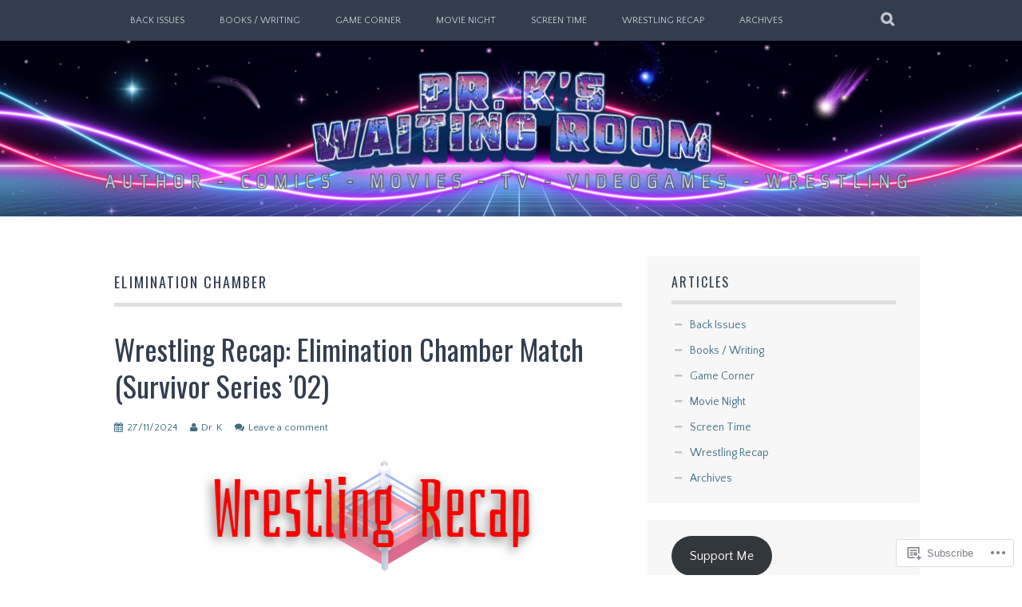

--- FILE ---
content_type: text/html; charset=UTF-8
request_url: https://drkwaitingroom.com/tag/elimination-chamber/
body_size: 49083
content:
<!DOCTYPE html>
<html lang="en-GB">
<head>
<meta charset="UTF-8">
<meta name="viewport" content="width=device-width, initial-scale=1">
<link rel="profile" href="http://gmpg.org/xfn/11">
<link rel="pingback" href="https://drkwaitingroom.com/xmlrpc.php">
<title>elimination chamber &#8211; Dr. K&#039;s Waiting Room</title>
<script type="text/javascript">
  WebFontConfig = {"google":{"families":["Oswald:r:latin,latin-ext","Quattrocento+Sans:r,i,b,bi:latin,latin-ext"]},"api_url":"https:\/\/fonts-api.wp.com\/css"};
  (function() {
    var wf = document.createElement('script');
    wf.src = '/wp-content/plugins/custom-fonts/js/webfont.js';
    wf.type = 'text/javascript';
    wf.async = 'true';
    var s = document.getElementsByTagName('script')[0];
    s.parentNode.insertBefore(wf, s);
	})();
</script><style id="jetpack-custom-fonts-css">.wf-active body, .wf-active button, .wf-active input, .wf-active select, .wf-active textarea{font-family:"Quattrocento Sans",sans-serif}.wf-active blockquote p{font-family:"Quattrocento Sans",sans-serif}.wf-active button, .wf-active input[type="button"], .wf-active input[type="reset"], .wf-active input[type="submit"]{font-family:"Quattrocento Sans",sans-serif}.wf-active .site-main .comment-navigation a, .wf-active .site-main .paging-navigation a, .wf-active .site-main .post-navigation a{font-family:"Quattrocento Sans",sans-serif}.wf-active .site-main .post-navigation a{font-family:"Quattrocento Sans",sans-serif}.wf-active .page-links a{font-family:"Quattrocento Sans",sans-serif}.wf-active .entry-meta, .wf-active .comment-meta{font-family:"Quattrocento Sans",sans-serif}.wf-active #infinite-handle span{font-family:"Quattrocento Sans",sans-serif}.wf-active .widget_flickr #flickr_badge_uber_wrapper td a:last-child{font-family:"Quattrocento Sans",sans-serif}.wf-active .nav-menu > ul > li > a{font-family:"Quattrocento Sans",sans-serif}.wf-active h1, .wf-active h2, .wf-active h3, .wf-active h4, .wf-active h5, .wf-active h6{font-family:"Oswald",sans-serif;font-weight:400;font-style:normal}.wf-active h1{font-style:normal;font-weight:400}.wf-active h2{font-style:normal;font-weight:400}.wf-active h3{font-style:normal;font-weight:400}.wf-active h4{font-style:normal;font-weight:400}.wf-active h5{font-style:normal;font-weight:400}.wf-active h6{font-style:normal;font-weight:400}.wf-active .site-title, .wf-active .entry-title{font-family:"Oswald",sans-serif;font-weight:400;font-style:normal}.wf-active .widget-title{font-family:"Oswald",sans-serif;font-style:normal;font-weight:400}@media screen and (min-width: 480px){.wf-active .site-title{font-style:normal;font-weight:400}}@media screen and (min-width: 768px){.wf-active .site-title{font-style:normal;font-weight:400}}.wf-active .site-description{font-family:"Oswald",sans-serif;font-style:normal;font-weight:400}.wf-active div#jp-relatedposts h3.jp-relatedposts-headline{font-family:"Oswald",sans-serif;font-style:normal;font-weight:400}.wf-active .site-main .post-navigation .meta-nav{font-family:"Oswald",sans-serif;font-weight:400;font-style:normal}.wf-active .more-link a{font-weight:400;font-style:normal}.wf-active .comments-title{font-style:normal;font-weight:400}.wf-active .comment-reply-title{font-style:normal;font-weight:400}</style>
<meta name='robots' content='max-image-preview:large' />
<meta name="msvalidate.01" content="98C280CBE19EFAC8DBF67BC63AE2549B" />

<!-- Async WordPress.com Remote Login -->
<script id="wpcom_remote_login_js">
var wpcom_remote_login_extra_auth = '';
function wpcom_remote_login_remove_dom_node_id( element_id ) {
	var dom_node = document.getElementById( element_id );
	if ( dom_node ) { dom_node.parentNode.removeChild( dom_node ); }
}
function wpcom_remote_login_remove_dom_node_classes( class_name ) {
	var dom_nodes = document.querySelectorAll( '.' + class_name );
	for ( var i = 0; i < dom_nodes.length; i++ ) {
		dom_nodes[ i ].parentNode.removeChild( dom_nodes[ i ] );
	}
}
function wpcom_remote_login_final_cleanup() {
	wpcom_remote_login_remove_dom_node_classes( "wpcom_remote_login_msg" );
	wpcom_remote_login_remove_dom_node_id( "wpcom_remote_login_key" );
	wpcom_remote_login_remove_dom_node_id( "wpcom_remote_login_validate" );
	wpcom_remote_login_remove_dom_node_id( "wpcom_remote_login_js" );
	wpcom_remote_login_remove_dom_node_id( "wpcom_request_access_iframe" );
	wpcom_remote_login_remove_dom_node_id( "wpcom_request_access_styles" );
}

// Watch for messages back from the remote login
window.addEventListener( "message", function( e ) {
	if ( e.origin === "https://r-login.wordpress.com" ) {
		var data = {};
		try {
			data = JSON.parse( e.data );
		} catch( e ) {
			wpcom_remote_login_final_cleanup();
			return;
		}

		if ( data.msg === 'LOGIN' ) {
			// Clean up the login check iframe
			wpcom_remote_login_remove_dom_node_id( "wpcom_remote_login_key" );

			var id_regex = new RegExp( /^[0-9]+$/ );
			var token_regex = new RegExp( /^.*|.*|.*$/ );
			if (
				token_regex.test( data.token )
				&& id_regex.test( data.wpcomid )
			) {
				// We have everything we need to ask for a login
				var script = document.createElement( "script" );
				script.setAttribute( "id", "wpcom_remote_login_validate" );
				script.src = '/remote-login.php?wpcom_remote_login=validate'
					+ '&wpcomid=' + data.wpcomid
					+ '&token=' + encodeURIComponent( data.token )
					+ '&host=' + window.location.protocol
					+ '//' + window.location.hostname
					+ '&postid=46366'
					+ '&is_singular=';
				document.body.appendChild( script );
			}

			return;
		}

		// Safari ITP, not logged in, so redirect
		if ( data.msg === 'LOGIN-REDIRECT' ) {
			window.location = 'https://wordpress.com/log-in?redirect_to=' + window.location.href;
			return;
		}

		// Safari ITP, storage access failed, remove the request
		if ( data.msg === 'LOGIN-REMOVE' ) {
			var css_zap = 'html { -webkit-transition: margin-top 1s; transition: margin-top 1s; } /* 9001 */ html { margin-top: 0 !important; } * html body { margin-top: 0 !important; } @media screen and ( max-width: 782px ) { html { margin-top: 0 !important; } * html body { margin-top: 0 !important; } }';
			var style_zap = document.createElement( 'style' );
			style_zap.type = 'text/css';
			style_zap.appendChild( document.createTextNode( css_zap ) );
			document.body.appendChild( style_zap );

			var e = document.getElementById( 'wpcom_request_access_iframe' );
			e.parentNode.removeChild( e );

			document.cookie = 'wordpress_com_login_access=denied; path=/; max-age=31536000';

			return;
		}

		// Safari ITP
		if ( data.msg === 'REQUEST_ACCESS' ) {
			console.log( 'request access: safari' );

			// Check ITP iframe enable/disable knob
			if ( wpcom_remote_login_extra_auth !== 'safari_itp_iframe' ) {
				return;
			}

			// If we are in a "private window" there is no ITP.
			var private_window = false;
			try {
				var opendb = window.openDatabase( null, null, null, null );
			} catch( e ) {
				private_window = true;
			}

			if ( private_window ) {
				console.log( 'private window' );
				return;
			}

			var iframe = document.createElement( 'iframe' );
			iframe.id = 'wpcom_request_access_iframe';
			iframe.setAttribute( 'scrolling', 'no' );
			iframe.setAttribute( 'sandbox', 'allow-storage-access-by-user-activation allow-scripts allow-same-origin allow-top-navigation-by-user-activation' );
			iframe.src = 'https://r-login.wordpress.com/remote-login.php?wpcom_remote_login=request_access&origin=' + encodeURIComponent( data.origin ) + '&wpcomid=' + encodeURIComponent( data.wpcomid );

			var css = 'html { -webkit-transition: margin-top 1s; transition: margin-top 1s; } /* 9001 */ html { margin-top: 46px !important; } * html body { margin-top: 46px !important; } @media screen and ( max-width: 660px ) { html { margin-top: 71px !important; } * html body { margin-top: 71px !important; } #wpcom_request_access_iframe { display: block; height: 71px !important; } } #wpcom_request_access_iframe { border: 0px; height: 46px; position: fixed; top: 0; left: 0; width: 100%; min-width: 100%; z-index: 99999; background: #23282d; } ';

			var style = document.createElement( 'style' );
			style.type = 'text/css';
			style.id = 'wpcom_request_access_styles';
			style.appendChild( document.createTextNode( css ) );
			document.body.appendChild( style );

			document.body.appendChild( iframe );
		}

		if ( data.msg === 'DONE' ) {
			wpcom_remote_login_final_cleanup();
		}
	}
}, false );

// Inject the remote login iframe after the page has had a chance to load
// more critical resources
window.addEventListener( "DOMContentLoaded", function( e ) {
	var iframe = document.createElement( "iframe" );
	iframe.style.display = "none";
	iframe.setAttribute( "scrolling", "no" );
	iframe.setAttribute( "id", "wpcom_remote_login_key" );
	iframe.src = "https://r-login.wordpress.com/remote-login.php"
		+ "?wpcom_remote_login=key"
		+ "&origin=aHR0cHM6Ly9kcmt3YWl0aW5ncm9vbS5jb20%3D"
		+ "&wpcomid=16921403"
		+ "&time=" + Math.floor( Date.now() / 1000 );
	document.body.appendChild( iframe );
}, false );
</script>
<link rel='dns-prefetch' href='//s0.wp.com' />
<link rel='dns-prefetch' href='//fonts-api.wp.com' />
<link rel="alternate" type="application/rss+xml" title="Dr. K&#039;s Waiting Room &raquo; Feed" href="https://drkwaitingroom.com/feed/" />
<link rel="alternate" type="application/rss+xml" title="Dr. K&#039;s Waiting Room &raquo; Comments Feed" href="https://drkwaitingroom.com/comments/feed/" />
<link rel="alternate" type="application/rss+xml" title="Dr. K&#039;s Waiting Room &raquo; elimination chamber Tag Feed" href="https://drkwaitingroom.com/tag/elimination-chamber/feed/" />
	<script type="text/javascript">
		/* <![CDATA[ */
		function addLoadEvent(func) {
			var oldonload = window.onload;
			if (typeof window.onload != 'function') {
				window.onload = func;
			} else {
				window.onload = function () {
					oldonload();
					func();
				}
			}
		}
		/* ]]> */
	</script>
	<link crossorigin='anonymous' rel='stylesheet' id='all-css-0-1' href='/wp-content/mu-plugins/likes/jetpack-likes.css?m=1743883414i&cssminify=yes' type='text/css' media='all' />
<style id='wp-emoji-styles-inline-css'>

	img.wp-smiley, img.emoji {
		display: inline !important;
		border: none !important;
		box-shadow: none !important;
		height: 1em !important;
		width: 1em !important;
		margin: 0 0.07em !important;
		vertical-align: -0.1em !important;
		background: none !important;
		padding: 0 !important;
	}
/*# sourceURL=wp-emoji-styles-inline-css */
</style>
<link crossorigin='anonymous' rel='stylesheet' id='all-css-2-1' href='/wp-content/plugins/gutenberg-core/v22.2.0/build/styles/block-library/style.css?m=1764855221i&cssminify=yes' type='text/css' media='all' />
<style id='wp-block-library-inline-css'>
.has-text-align-justify {
	text-align:justify;
}
.has-text-align-justify{text-align:justify;}

/*# sourceURL=wp-block-library-inline-css */
</style><style id='wp-block-buttons-inline-css'>
.wp-block-buttons{box-sizing:border-box}.wp-block-buttons.is-vertical{flex-direction:column}.wp-block-buttons.is-vertical>.wp-block-button:last-child{margin-bottom:0}.wp-block-buttons>.wp-block-button{display:inline-block;margin:0}.wp-block-buttons.is-content-justification-left{justify-content:flex-start}.wp-block-buttons.is-content-justification-left.is-vertical{align-items:flex-start}.wp-block-buttons.is-content-justification-center{justify-content:center}.wp-block-buttons.is-content-justification-center.is-vertical{align-items:center}.wp-block-buttons.is-content-justification-right{justify-content:flex-end}.wp-block-buttons.is-content-justification-right.is-vertical{align-items:flex-end}.wp-block-buttons.is-content-justification-space-between{justify-content:space-between}.wp-block-buttons.aligncenter{text-align:center}.wp-block-buttons:not(.is-content-justification-space-between,.is-content-justification-right,.is-content-justification-left,.is-content-justification-center) .wp-block-button.aligncenter{margin-left:auto;margin-right:auto;width:100%}.wp-block-buttons[style*=text-decoration] .wp-block-button,.wp-block-buttons[style*=text-decoration] .wp-block-button__link{text-decoration:inherit}.wp-block-buttons.has-custom-font-size .wp-block-button__link{font-size:inherit}.wp-block-buttons .wp-block-button__link{width:100%}.wp-block-button.aligncenter{text-align:center}
/*# sourceURL=/wp-content/plugins/gutenberg-core/v22.2.0/build/styles/block-library/buttons/style.css */
</style>
<style id='wp-block-paragraph-inline-css'>
.is-small-text{font-size:.875em}.is-regular-text{font-size:1em}.is-large-text{font-size:2.25em}.is-larger-text{font-size:3em}.has-drop-cap:not(:focus):first-letter{float:left;font-size:8.4em;font-style:normal;font-weight:100;line-height:.68;margin:.05em .1em 0 0;text-transform:uppercase}body.rtl .has-drop-cap:not(:focus):first-letter{float:none;margin-left:.1em}p.has-drop-cap.has-background{overflow:hidden}:root :where(p.has-background){padding:1.25em 2.375em}:where(p.has-text-color:not(.has-link-color)) a{color:inherit}p.has-text-align-left[style*="writing-mode:vertical-lr"],p.has-text-align-right[style*="writing-mode:vertical-rl"]{rotate:180deg}
/*# sourceURL=/wp-content/plugins/gutenberg-core/v22.2.0/build/styles/block-library/paragraph/style.css */
</style>
<style id='wp-block-button-inline-css'>
.wp-block-button__link{align-content:center;box-sizing:border-box;cursor:pointer;display:inline-block;height:100%;text-align:center;word-break:break-word}.wp-block-button__link.aligncenter{text-align:center}.wp-block-button__link.alignright{text-align:right}:where(.wp-block-button__link){border-radius:9999px;box-shadow:none;padding:calc(.667em + 2px) calc(1.333em + 2px);text-decoration:none}.wp-block-button[style*=text-decoration] .wp-block-button__link{text-decoration:inherit}.wp-block-buttons>.wp-block-button.has-custom-width{max-width:none}.wp-block-buttons>.wp-block-button.has-custom-width .wp-block-button__link{width:100%}.wp-block-buttons>.wp-block-button.has-custom-font-size .wp-block-button__link{font-size:inherit}.wp-block-buttons>.wp-block-button.wp-block-button__width-25{width:calc(25% - var(--wp--style--block-gap, .5em)*.75)}.wp-block-buttons>.wp-block-button.wp-block-button__width-50{width:calc(50% - var(--wp--style--block-gap, .5em)*.5)}.wp-block-buttons>.wp-block-button.wp-block-button__width-75{width:calc(75% - var(--wp--style--block-gap, .5em)*.25)}.wp-block-buttons>.wp-block-button.wp-block-button__width-100{flex-basis:100%;width:100%}.wp-block-buttons.is-vertical>.wp-block-button.wp-block-button__width-25{width:25%}.wp-block-buttons.is-vertical>.wp-block-button.wp-block-button__width-50{width:50%}.wp-block-buttons.is-vertical>.wp-block-button.wp-block-button__width-75{width:75%}.wp-block-button.is-style-squared,.wp-block-button__link.wp-block-button.is-style-squared{border-radius:0}.wp-block-button.no-border-radius,.wp-block-button__link.no-border-radius{border-radius:0!important}:root :where(.wp-block-button .wp-block-button__link.is-style-outline),:root :where(.wp-block-button.is-style-outline>.wp-block-button__link){border:2px solid;padding:.667em 1.333em}:root :where(.wp-block-button .wp-block-button__link.is-style-outline:not(.has-text-color)),:root :where(.wp-block-button.is-style-outline>.wp-block-button__link:not(.has-text-color)){color:currentColor}:root :where(.wp-block-button .wp-block-button__link.is-style-outline:not(.has-background)),:root :where(.wp-block-button.is-style-outline>.wp-block-button__link:not(.has-background)){background-color:initial;background-image:none}
/*# sourceURL=/wp-content/plugins/gutenberg-core/v22.2.0/build/styles/block-library/button/style.css */
</style>
<style id='wp-block-heading-inline-css'>
h1:where(.wp-block-heading).has-background,h2:where(.wp-block-heading).has-background,h3:where(.wp-block-heading).has-background,h4:where(.wp-block-heading).has-background,h5:where(.wp-block-heading).has-background,h6:where(.wp-block-heading).has-background{padding:1.25em 2.375em}h1.has-text-align-left[style*=writing-mode]:where([style*=vertical-lr]),h1.has-text-align-right[style*=writing-mode]:where([style*=vertical-rl]),h2.has-text-align-left[style*=writing-mode]:where([style*=vertical-lr]),h2.has-text-align-right[style*=writing-mode]:where([style*=vertical-rl]),h3.has-text-align-left[style*=writing-mode]:where([style*=vertical-lr]),h3.has-text-align-right[style*=writing-mode]:where([style*=vertical-rl]),h4.has-text-align-left[style*=writing-mode]:where([style*=vertical-lr]),h4.has-text-align-right[style*=writing-mode]:where([style*=vertical-rl]),h5.has-text-align-left[style*=writing-mode]:where([style*=vertical-lr]),h5.has-text-align-right[style*=writing-mode]:where([style*=vertical-rl]),h6.has-text-align-left[style*=writing-mode]:where([style*=vertical-lr]),h6.has-text-align-right[style*=writing-mode]:where([style*=vertical-rl]){rotate:180deg}
/*# sourceURL=/wp-content/plugins/gutenberg-core/v22.2.0/build/styles/block-library/heading/style.css */
</style>
<style id='wp-block-image-inline-css'>
.wp-block-image>a,.wp-block-image>figure>a{display:inline-block}.wp-block-image img{box-sizing:border-box;height:auto;max-width:100%;vertical-align:bottom}@media not (prefers-reduced-motion){.wp-block-image img.hide{visibility:hidden}.wp-block-image img.show{animation:show-content-image .4s}}.wp-block-image[style*=border-radius] img,.wp-block-image[style*=border-radius]>a{border-radius:inherit}.wp-block-image.has-custom-border img{box-sizing:border-box}.wp-block-image.aligncenter{text-align:center}.wp-block-image.alignfull>a,.wp-block-image.alignwide>a{width:100%}.wp-block-image.alignfull img,.wp-block-image.alignwide img{height:auto;width:100%}.wp-block-image .aligncenter,.wp-block-image .alignleft,.wp-block-image .alignright,.wp-block-image.aligncenter,.wp-block-image.alignleft,.wp-block-image.alignright{display:table}.wp-block-image .aligncenter>figcaption,.wp-block-image .alignleft>figcaption,.wp-block-image .alignright>figcaption,.wp-block-image.aligncenter>figcaption,.wp-block-image.alignleft>figcaption,.wp-block-image.alignright>figcaption{caption-side:bottom;display:table-caption}.wp-block-image .alignleft{float:left;margin:.5em 1em .5em 0}.wp-block-image .alignright{float:right;margin:.5em 0 .5em 1em}.wp-block-image .aligncenter{margin-left:auto;margin-right:auto}.wp-block-image :where(figcaption){margin-bottom:1em;margin-top:.5em}.wp-block-image.is-style-circle-mask img{border-radius:9999px}@supports ((-webkit-mask-image:none) or (mask-image:none)) or (-webkit-mask-image:none){.wp-block-image.is-style-circle-mask img{border-radius:0;-webkit-mask-image:url('data:image/svg+xml;utf8,<svg viewBox="0 0 100 100" xmlns="http://www.w3.org/2000/svg"><circle cx="50" cy="50" r="50"/></svg>');mask-image:url('data:image/svg+xml;utf8,<svg viewBox="0 0 100 100" xmlns="http://www.w3.org/2000/svg"><circle cx="50" cy="50" r="50"/></svg>');mask-mode:alpha;-webkit-mask-position:center;mask-position:center;-webkit-mask-repeat:no-repeat;mask-repeat:no-repeat;-webkit-mask-size:contain;mask-size:contain}}:root :where(.wp-block-image.is-style-rounded img,.wp-block-image .is-style-rounded img){border-radius:9999px}.wp-block-image figure{margin:0}.wp-lightbox-container{display:flex;flex-direction:column;position:relative}.wp-lightbox-container img{cursor:zoom-in}.wp-lightbox-container img:hover+button{opacity:1}.wp-lightbox-container button{align-items:center;backdrop-filter:blur(16px) saturate(180%);background-color:#5a5a5a40;border:none;border-radius:4px;cursor:zoom-in;display:flex;height:20px;justify-content:center;opacity:0;padding:0;position:absolute;right:16px;text-align:center;top:16px;width:20px;z-index:100}@media not (prefers-reduced-motion){.wp-lightbox-container button{transition:opacity .2s ease}}.wp-lightbox-container button:focus-visible{outline:3px auto #5a5a5a40;outline:3px auto -webkit-focus-ring-color;outline-offset:3px}.wp-lightbox-container button:hover{cursor:pointer;opacity:1}.wp-lightbox-container button:focus{opacity:1}.wp-lightbox-container button:focus,.wp-lightbox-container button:hover,.wp-lightbox-container button:not(:hover):not(:active):not(.has-background){background-color:#5a5a5a40;border:none}.wp-lightbox-overlay{box-sizing:border-box;cursor:zoom-out;height:100vh;left:0;overflow:hidden;position:fixed;top:0;visibility:hidden;width:100%;z-index:100000}.wp-lightbox-overlay .close-button{align-items:center;cursor:pointer;display:flex;justify-content:center;min-height:40px;min-width:40px;padding:0;position:absolute;right:calc(env(safe-area-inset-right) + 16px);top:calc(env(safe-area-inset-top) + 16px);z-index:5000000}.wp-lightbox-overlay .close-button:focus,.wp-lightbox-overlay .close-button:hover,.wp-lightbox-overlay .close-button:not(:hover):not(:active):not(.has-background){background:none;border:none}.wp-lightbox-overlay .lightbox-image-container{height:var(--wp--lightbox-container-height);left:50%;overflow:hidden;position:absolute;top:50%;transform:translate(-50%,-50%);transform-origin:top left;width:var(--wp--lightbox-container-width);z-index:9999999999}.wp-lightbox-overlay .wp-block-image{align-items:center;box-sizing:border-box;display:flex;height:100%;justify-content:center;margin:0;position:relative;transform-origin:0 0;width:100%;z-index:3000000}.wp-lightbox-overlay .wp-block-image img{height:var(--wp--lightbox-image-height);min-height:var(--wp--lightbox-image-height);min-width:var(--wp--lightbox-image-width);width:var(--wp--lightbox-image-width)}.wp-lightbox-overlay .wp-block-image figcaption{display:none}.wp-lightbox-overlay button{background:none;border:none}.wp-lightbox-overlay .scrim{background-color:#fff;height:100%;opacity:.9;position:absolute;width:100%;z-index:2000000}.wp-lightbox-overlay.active{visibility:visible}@media not (prefers-reduced-motion){.wp-lightbox-overlay.active{animation:turn-on-visibility .25s both}.wp-lightbox-overlay.active img{animation:turn-on-visibility .35s both}.wp-lightbox-overlay.show-closing-animation:not(.active){animation:turn-off-visibility .35s both}.wp-lightbox-overlay.show-closing-animation:not(.active) img{animation:turn-off-visibility .25s both}.wp-lightbox-overlay.zoom.active{animation:none;opacity:1;visibility:visible}.wp-lightbox-overlay.zoom.active .lightbox-image-container{animation:lightbox-zoom-in .4s}.wp-lightbox-overlay.zoom.active .lightbox-image-container img{animation:none}.wp-lightbox-overlay.zoom.active .scrim{animation:turn-on-visibility .4s forwards}.wp-lightbox-overlay.zoom.show-closing-animation:not(.active){animation:none}.wp-lightbox-overlay.zoom.show-closing-animation:not(.active) .lightbox-image-container{animation:lightbox-zoom-out .4s}.wp-lightbox-overlay.zoom.show-closing-animation:not(.active) .lightbox-image-container img{animation:none}.wp-lightbox-overlay.zoom.show-closing-animation:not(.active) .scrim{animation:turn-off-visibility .4s forwards}}@keyframes show-content-image{0%{visibility:hidden}99%{visibility:hidden}to{visibility:visible}}@keyframes turn-on-visibility{0%{opacity:0}to{opacity:1}}@keyframes turn-off-visibility{0%{opacity:1;visibility:visible}99%{opacity:0;visibility:visible}to{opacity:0;visibility:hidden}}@keyframes lightbox-zoom-in{0%{transform:translate(calc((-100vw + var(--wp--lightbox-scrollbar-width))/2 + var(--wp--lightbox-initial-left-position)),calc(-50vh + var(--wp--lightbox-initial-top-position))) scale(var(--wp--lightbox-scale))}to{transform:translate(-50%,-50%) scale(1)}}@keyframes lightbox-zoom-out{0%{transform:translate(-50%,-50%) scale(1);visibility:visible}99%{visibility:visible}to{transform:translate(calc((-100vw + var(--wp--lightbox-scrollbar-width))/2 + var(--wp--lightbox-initial-left-position)),calc(-50vh + var(--wp--lightbox-initial-top-position))) scale(var(--wp--lightbox-scale));visibility:hidden}}
/*# sourceURL=/wp-content/plugins/gutenberg-core/v22.2.0/build/styles/block-library/image/style.css */
</style>
<style id='global-styles-inline-css'>
:root{--wp--preset--aspect-ratio--square: 1;--wp--preset--aspect-ratio--4-3: 4/3;--wp--preset--aspect-ratio--3-4: 3/4;--wp--preset--aspect-ratio--3-2: 3/2;--wp--preset--aspect-ratio--2-3: 2/3;--wp--preset--aspect-ratio--16-9: 16/9;--wp--preset--aspect-ratio--9-16: 9/16;--wp--preset--color--black: #000000;--wp--preset--color--cyan-bluish-gray: #abb8c3;--wp--preset--color--white: #ffffff;--wp--preset--color--pale-pink: #f78da7;--wp--preset--color--vivid-red: #cf2e2e;--wp--preset--color--luminous-vivid-orange: #ff6900;--wp--preset--color--luminous-vivid-amber: #fcb900;--wp--preset--color--light-green-cyan: #7bdcb5;--wp--preset--color--vivid-green-cyan: #00d084;--wp--preset--color--pale-cyan-blue: #8ed1fc;--wp--preset--color--vivid-cyan-blue: #0693e3;--wp--preset--color--vivid-purple: #9b51e0;--wp--preset--gradient--vivid-cyan-blue-to-vivid-purple: linear-gradient(135deg,rgb(6,147,227) 0%,rgb(155,81,224) 100%);--wp--preset--gradient--light-green-cyan-to-vivid-green-cyan: linear-gradient(135deg,rgb(122,220,180) 0%,rgb(0,208,130) 100%);--wp--preset--gradient--luminous-vivid-amber-to-luminous-vivid-orange: linear-gradient(135deg,rgb(252,185,0) 0%,rgb(255,105,0) 100%);--wp--preset--gradient--luminous-vivid-orange-to-vivid-red: linear-gradient(135deg,rgb(255,105,0) 0%,rgb(207,46,46) 100%);--wp--preset--gradient--very-light-gray-to-cyan-bluish-gray: linear-gradient(135deg,rgb(238,238,238) 0%,rgb(169,184,195) 100%);--wp--preset--gradient--cool-to-warm-spectrum: linear-gradient(135deg,rgb(74,234,220) 0%,rgb(151,120,209) 20%,rgb(207,42,186) 40%,rgb(238,44,130) 60%,rgb(251,105,98) 80%,rgb(254,248,76) 100%);--wp--preset--gradient--blush-light-purple: linear-gradient(135deg,rgb(255,206,236) 0%,rgb(152,150,240) 100%);--wp--preset--gradient--blush-bordeaux: linear-gradient(135deg,rgb(254,205,165) 0%,rgb(254,45,45) 50%,rgb(107,0,62) 100%);--wp--preset--gradient--luminous-dusk: linear-gradient(135deg,rgb(255,203,112) 0%,rgb(199,81,192) 50%,rgb(65,88,208) 100%);--wp--preset--gradient--pale-ocean: linear-gradient(135deg,rgb(255,245,203) 0%,rgb(182,227,212) 50%,rgb(51,167,181) 100%);--wp--preset--gradient--electric-grass: linear-gradient(135deg,rgb(202,248,128) 0%,rgb(113,206,126) 100%);--wp--preset--gradient--midnight: linear-gradient(135deg,rgb(2,3,129) 0%,rgb(40,116,252) 100%);--wp--preset--font-size--small: 13px;--wp--preset--font-size--medium: 20px;--wp--preset--font-size--large: 36px;--wp--preset--font-size--x-large: 42px;--wp--preset--font-family--albert-sans: 'Albert Sans', sans-serif;--wp--preset--font-family--alegreya: Alegreya, serif;--wp--preset--font-family--arvo: Arvo, serif;--wp--preset--font-family--bodoni-moda: 'Bodoni Moda', serif;--wp--preset--font-family--bricolage-grotesque: 'Bricolage Grotesque', sans-serif;--wp--preset--font-family--cabin: Cabin, sans-serif;--wp--preset--font-family--chivo: Chivo, sans-serif;--wp--preset--font-family--commissioner: Commissioner, sans-serif;--wp--preset--font-family--cormorant: Cormorant, serif;--wp--preset--font-family--courier-prime: 'Courier Prime', monospace;--wp--preset--font-family--crimson-pro: 'Crimson Pro', serif;--wp--preset--font-family--dm-mono: 'DM Mono', monospace;--wp--preset--font-family--dm-sans: 'DM Sans', sans-serif;--wp--preset--font-family--dm-serif-display: 'DM Serif Display', serif;--wp--preset--font-family--domine: Domine, serif;--wp--preset--font-family--eb-garamond: 'EB Garamond', serif;--wp--preset--font-family--epilogue: Epilogue, sans-serif;--wp--preset--font-family--fahkwang: Fahkwang, sans-serif;--wp--preset--font-family--figtree: Figtree, sans-serif;--wp--preset--font-family--fira-sans: 'Fira Sans', sans-serif;--wp--preset--font-family--fjalla-one: 'Fjalla One', sans-serif;--wp--preset--font-family--fraunces: Fraunces, serif;--wp--preset--font-family--gabarito: Gabarito, system-ui;--wp--preset--font-family--ibm-plex-mono: 'IBM Plex Mono', monospace;--wp--preset--font-family--ibm-plex-sans: 'IBM Plex Sans', sans-serif;--wp--preset--font-family--ibarra-real-nova: 'Ibarra Real Nova', serif;--wp--preset--font-family--instrument-serif: 'Instrument Serif', serif;--wp--preset--font-family--inter: Inter, sans-serif;--wp--preset--font-family--josefin-sans: 'Josefin Sans', sans-serif;--wp--preset--font-family--jost: Jost, sans-serif;--wp--preset--font-family--libre-baskerville: 'Libre Baskerville', serif;--wp--preset--font-family--libre-franklin: 'Libre Franklin', sans-serif;--wp--preset--font-family--literata: Literata, serif;--wp--preset--font-family--lora: Lora, serif;--wp--preset--font-family--merriweather: Merriweather, serif;--wp--preset--font-family--montserrat: Montserrat, sans-serif;--wp--preset--font-family--newsreader: Newsreader, serif;--wp--preset--font-family--noto-sans-mono: 'Noto Sans Mono', sans-serif;--wp--preset--font-family--nunito: Nunito, sans-serif;--wp--preset--font-family--open-sans: 'Open Sans', sans-serif;--wp--preset--font-family--overpass: Overpass, sans-serif;--wp--preset--font-family--pt-serif: 'PT Serif', serif;--wp--preset--font-family--petrona: Petrona, serif;--wp--preset--font-family--piazzolla: Piazzolla, serif;--wp--preset--font-family--playfair-display: 'Playfair Display', serif;--wp--preset--font-family--plus-jakarta-sans: 'Plus Jakarta Sans', sans-serif;--wp--preset--font-family--poppins: Poppins, sans-serif;--wp--preset--font-family--raleway: Raleway, sans-serif;--wp--preset--font-family--roboto: Roboto, sans-serif;--wp--preset--font-family--roboto-slab: 'Roboto Slab', serif;--wp--preset--font-family--rubik: Rubik, sans-serif;--wp--preset--font-family--rufina: Rufina, serif;--wp--preset--font-family--sora: Sora, sans-serif;--wp--preset--font-family--source-sans-3: 'Source Sans 3', sans-serif;--wp--preset--font-family--source-serif-4: 'Source Serif 4', serif;--wp--preset--font-family--space-mono: 'Space Mono', monospace;--wp--preset--font-family--syne: Syne, sans-serif;--wp--preset--font-family--texturina: Texturina, serif;--wp--preset--font-family--urbanist: Urbanist, sans-serif;--wp--preset--font-family--work-sans: 'Work Sans', sans-serif;--wp--preset--spacing--20: 0.44rem;--wp--preset--spacing--30: 0.67rem;--wp--preset--spacing--40: 1rem;--wp--preset--spacing--50: 1.5rem;--wp--preset--spacing--60: 2.25rem;--wp--preset--spacing--70: 3.38rem;--wp--preset--spacing--80: 5.06rem;--wp--preset--shadow--natural: 6px 6px 9px rgba(0, 0, 0, 0.2);--wp--preset--shadow--deep: 12px 12px 50px rgba(0, 0, 0, 0.4);--wp--preset--shadow--sharp: 6px 6px 0px rgba(0, 0, 0, 0.2);--wp--preset--shadow--outlined: 6px 6px 0px -3px rgb(255, 255, 255), 6px 6px rgb(0, 0, 0);--wp--preset--shadow--crisp: 6px 6px 0px rgb(0, 0, 0);}:where(.is-layout-flex){gap: 0.5em;}:where(.is-layout-grid){gap: 0.5em;}body .is-layout-flex{display: flex;}.is-layout-flex{flex-wrap: wrap;align-items: center;}.is-layout-flex > :is(*, div){margin: 0;}body .is-layout-grid{display: grid;}.is-layout-grid > :is(*, div){margin: 0;}:where(.wp-block-columns.is-layout-flex){gap: 2em;}:where(.wp-block-columns.is-layout-grid){gap: 2em;}:where(.wp-block-post-template.is-layout-flex){gap: 1.25em;}:where(.wp-block-post-template.is-layout-grid){gap: 1.25em;}.has-black-color{color: var(--wp--preset--color--black) !important;}.has-cyan-bluish-gray-color{color: var(--wp--preset--color--cyan-bluish-gray) !important;}.has-white-color{color: var(--wp--preset--color--white) !important;}.has-pale-pink-color{color: var(--wp--preset--color--pale-pink) !important;}.has-vivid-red-color{color: var(--wp--preset--color--vivid-red) !important;}.has-luminous-vivid-orange-color{color: var(--wp--preset--color--luminous-vivid-orange) !important;}.has-luminous-vivid-amber-color{color: var(--wp--preset--color--luminous-vivid-amber) !important;}.has-light-green-cyan-color{color: var(--wp--preset--color--light-green-cyan) !important;}.has-vivid-green-cyan-color{color: var(--wp--preset--color--vivid-green-cyan) !important;}.has-pale-cyan-blue-color{color: var(--wp--preset--color--pale-cyan-blue) !important;}.has-vivid-cyan-blue-color{color: var(--wp--preset--color--vivid-cyan-blue) !important;}.has-vivid-purple-color{color: var(--wp--preset--color--vivid-purple) !important;}.has-black-background-color{background-color: var(--wp--preset--color--black) !important;}.has-cyan-bluish-gray-background-color{background-color: var(--wp--preset--color--cyan-bluish-gray) !important;}.has-white-background-color{background-color: var(--wp--preset--color--white) !important;}.has-pale-pink-background-color{background-color: var(--wp--preset--color--pale-pink) !important;}.has-vivid-red-background-color{background-color: var(--wp--preset--color--vivid-red) !important;}.has-luminous-vivid-orange-background-color{background-color: var(--wp--preset--color--luminous-vivid-orange) !important;}.has-luminous-vivid-amber-background-color{background-color: var(--wp--preset--color--luminous-vivid-amber) !important;}.has-light-green-cyan-background-color{background-color: var(--wp--preset--color--light-green-cyan) !important;}.has-vivid-green-cyan-background-color{background-color: var(--wp--preset--color--vivid-green-cyan) !important;}.has-pale-cyan-blue-background-color{background-color: var(--wp--preset--color--pale-cyan-blue) !important;}.has-vivid-cyan-blue-background-color{background-color: var(--wp--preset--color--vivid-cyan-blue) !important;}.has-vivid-purple-background-color{background-color: var(--wp--preset--color--vivid-purple) !important;}.has-black-border-color{border-color: var(--wp--preset--color--black) !important;}.has-cyan-bluish-gray-border-color{border-color: var(--wp--preset--color--cyan-bluish-gray) !important;}.has-white-border-color{border-color: var(--wp--preset--color--white) !important;}.has-pale-pink-border-color{border-color: var(--wp--preset--color--pale-pink) !important;}.has-vivid-red-border-color{border-color: var(--wp--preset--color--vivid-red) !important;}.has-luminous-vivid-orange-border-color{border-color: var(--wp--preset--color--luminous-vivid-orange) !important;}.has-luminous-vivid-amber-border-color{border-color: var(--wp--preset--color--luminous-vivid-amber) !important;}.has-light-green-cyan-border-color{border-color: var(--wp--preset--color--light-green-cyan) !important;}.has-vivid-green-cyan-border-color{border-color: var(--wp--preset--color--vivid-green-cyan) !important;}.has-pale-cyan-blue-border-color{border-color: var(--wp--preset--color--pale-cyan-blue) !important;}.has-vivid-cyan-blue-border-color{border-color: var(--wp--preset--color--vivid-cyan-blue) !important;}.has-vivid-purple-border-color{border-color: var(--wp--preset--color--vivid-purple) !important;}.has-vivid-cyan-blue-to-vivid-purple-gradient-background{background: var(--wp--preset--gradient--vivid-cyan-blue-to-vivid-purple) !important;}.has-light-green-cyan-to-vivid-green-cyan-gradient-background{background: var(--wp--preset--gradient--light-green-cyan-to-vivid-green-cyan) !important;}.has-luminous-vivid-amber-to-luminous-vivid-orange-gradient-background{background: var(--wp--preset--gradient--luminous-vivid-amber-to-luminous-vivid-orange) !important;}.has-luminous-vivid-orange-to-vivid-red-gradient-background{background: var(--wp--preset--gradient--luminous-vivid-orange-to-vivid-red) !important;}.has-very-light-gray-to-cyan-bluish-gray-gradient-background{background: var(--wp--preset--gradient--very-light-gray-to-cyan-bluish-gray) !important;}.has-cool-to-warm-spectrum-gradient-background{background: var(--wp--preset--gradient--cool-to-warm-spectrum) !important;}.has-blush-light-purple-gradient-background{background: var(--wp--preset--gradient--blush-light-purple) !important;}.has-blush-bordeaux-gradient-background{background: var(--wp--preset--gradient--blush-bordeaux) !important;}.has-luminous-dusk-gradient-background{background: var(--wp--preset--gradient--luminous-dusk) !important;}.has-pale-ocean-gradient-background{background: var(--wp--preset--gradient--pale-ocean) !important;}.has-electric-grass-gradient-background{background: var(--wp--preset--gradient--electric-grass) !important;}.has-midnight-gradient-background{background: var(--wp--preset--gradient--midnight) !important;}.has-small-font-size{font-size: var(--wp--preset--font-size--small) !important;}.has-medium-font-size{font-size: var(--wp--preset--font-size--medium) !important;}.has-large-font-size{font-size: var(--wp--preset--font-size--large) !important;}.has-x-large-font-size{font-size: var(--wp--preset--font-size--x-large) !important;}.has-albert-sans-font-family{font-family: var(--wp--preset--font-family--albert-sans) !important;}.has-alegreya-font-family{font-family: var(--wp--preset--font-family--alegreya) !important;}.has-arvo-font-family{font-family: var(--wp--preset--font-family--arvo) !important;}.has-bodoni-moda-font-family{font-family: var(--wp--preset--font-family--bodoni-moda) !important;}.has-bricolage-grotesque-font-family{font-family: var(--wp--preset--font-family--bricolage-grotesque) !important;}.has-cabin-font-family{font-family: var(--wp--preset--font-family--cabin) !important;}.has-chivo-font-family{font-family: var(--wp--preset--font-family--chivo) !important;}.has-commissioner-font-family{font-family: var(--wp--preset--font-family--commissioner) !important;}.has-cormorant-font-family{font-family: var(--wp--preset--font-family--cormorant) !important;}.has-courier-prime-font-family{font-family: var(--wp--preset--font-family--courier-prime) !important;}.has-crimson-pro-font-family{font-family: var(--wp--preset--font-family--crimson-pro) !important;}.has-dm-mono-font-family{font-family: var(--wp--preset--font-family--dm-mono) !important;}.has-dm-sans-font-family{font-family: var(--wp--preset--font-family--dm-sans) !important;}.has-dm-serif-display-font-family{font-family: var(--wp--preset--font-family--dm-serif-display) !important;}.has-domine-font-family{font-family: var(--wp--preset--font-family--domine) !important;}.has-eb-garamond-font-family{font-family: var(--wp--preset--font-family--eb-garamond) !important;}.has-epilogue-font-family{font-family: var(--wp--preset--font-family--epilogue) !important;}.has-fahkwang-font-family{font-family: var(--wp--preset--font-family--fahkwang) !important;}.has-figtree-font-family{font-family: var(--wp--preset--font-family--figtree) !important;}.has-fira-sans-font-family{font-family: var(--wp--preset--font-family--fira-sans) !important;}.has-fjalla-one-font-family{font-family: var(--wp--preset--font-family--fjalla-one) !important;}.has-fraunces-font-family{font-family: var(--wp--preset--font-family--fraunces) !important;}.has-gabarito-font-family{font-family: var(--wp--preset--font-family--gabarito) !important;}.has-ibm-plex-mono-font-family{font-family: var(--wp--preset--font-family--ibm-plex-mono) !important;}.has-ibm-plex-sans-font-family{font-family: var(--wp--preset--font-family--ibm-plex-sans) !important;}.has-ibarra-real-nova-font-family{font-family: var(--wp--preset--font-family--ibarra-real-nova) !important;}.has-instrument-serif-font-family{font-family: var(--wp--preset--font-family--instrument-serif) !important;}.has-inter-font-family{font-family: var(--wp--preset--font-family--inter) !important;}.has-josefin-sans-font-family{font-family: var(--wp--preset--font-family--josefin-sans) !important;}.has-jost-font-family{font-family: var(--wp--preset--font-family--jost) !important;}.has-libre-baskerville-font-family{font-family: var(--wp--preset--font-family--libre-baskerville) !important;}.has-libre-franklin-font-family{font-family: var(--wp--preset--font-family--libre-franklin) !important;}.has-literata-font-family{font-family: var(--wp--preset--font-family--literata) !important;}.has-lora-font-family{font-family: var(--wp--preset--font-family--lora) !important;}.has-merriweather-font-family{font-family: var(--wp--preset--font-family--merriweather) !important;}.has-montserrat-font-family{font-family: var(--wp--preset--font-family--montserrat) !important;}.has-newsreader-font-family{font-family: var(--wp--preset--font-family--newsreader) !important;}.has-noto-sans-mono-font-family{font-family: var(--wp--preset--font-family--noto-sans-mono) !important;}.has-nunito-font-family{font-family: var(--wp--preset--font-family--nunito) !important;}.has-open-sans-font-family{font-family: var(--wp--preset--font-family--open-sans) !important;}.has-overpass-font-family{font-family: var(--wp--preset--font-family--overpass) !important;}.has-pt-serif-font-family{font-family: var(--wp--preset--font-family--pt-serif) !important;}.has-petrona-font-family{font-family: var(--wp--preset--font-family--petrona) !important;}.has-piazzolla-font-family{font-family: var(--wp--preset--font-family--piazzolla) !important;}.has-playfair-display-font-family{font-family: var(--wp--preset--font-family--playfair-display) !important;}.has-plus-jakarta-sans-font-family{font-family: var(--wp--preset--font-family--plus-jakarta-sans) !important;}.has-poppins-font-family{font-family: var(--wp--preset--font-family--poppins) !important;}.has-raleway-font-family{font-family: var(--wp--preset--font-family--raleway) !important;}.has-roboto-font-family{font-family: var(--wp--preset--font-family--roboto) !important;}.has-roboto-slab-font-family{font-family: var(--wp--preset--font-family--roboto-slab) !important;}.has-rubik-font-family{font-family: var(--wp--preset--font-family--rubik) !important;}.has-rufina-font-family{font-family: var(--wp--preset--font-family--rufina) !important;}.has-sora-font-family{font-family: var(--wp--preset--font-family--sora) !important;}.has-source-sans-3-font-family{font-family: var(--wp--preset--font-family--source-sans-3) !important;}.has-source-serif-4-font-family{font-family: var(--wp--preset--font-family--source-serif-4) !important;}.has-space-mono-font-family{font-family: var(--wp--preset--font-family--space-mono) !important;}.has-syne-font-family{font-family: var(--wp--preset--font-family--syne) !important;}.has-texturina-font-family{font-family: var(--wp--preset--font-family--texturina) !important;}.has-urbanist-font-family{font-family: var(--wp--preset--font-family--urbanist) !important;}.has-work-sans-font-family{font-family: var(--wp--preset--font-family--work-sans) !important;}
/*# sourceURL=global-styles-inline-css */
</style>

<style id='classic-theme-styles-inline-css'>
/*! This file is auto-generated */
.wp-block-button__link{color:#fff;background-color:#32373c;border-radius:9999px;box-shadow:none;text-decoration:none;padding:calc(.667em + 2px) calc(1.333em + 2px);font-size:1.125em}.wp-block-file__button{background:#32373c;color:#fff;text-decoration:none}
/*# sourceURL=/wp-includes/css/classic-themes.min.css */
</style>
<link crossorigin='anonymous' rel='stylesheet' id='all-css-4-1' href='/_static/??-eJx9j0EKAjEMRS9kGjqKjgvxLG0narVpy6Tj4O2NCioIbrL4ee+T4FwhlNwoN6xpOsYsGIpPJVwEO2N7Y0Ei10Qw0tWscIjS3gRIuyUyQWSBX0U8wadrJM25uvYgmIboKBEr9k+bqzrgfR1JBHRynBjaSUX58V4x1snrCy4TKoAHXYKbSQo/D9zzzq572y+7brs53wEw3FqD&cssminify=yes' type='text/css' media='all' />
<link rel='stylesheet' id='plane-fonts-css' href='https://fonts-api.wp.com/css?family=Raleway%3A400%2C500%2C700%2C900%7CNoto+Serif%3A400%2C700%2C400italic%2C700italic&#038;subset=latin%2Clatin-ext&#038;ver=6.9-RC2-61304' media='all' />
<link crossorigin='anonymous' rel='stylesheet' id='all-css-6-1' href='/_static/??-eJx9i8sKAjEMAH/IGpaKj4P4Ld0QayVNwjZl2b93xYsi7G0GZmC2gCpO4uAPqtTA+gjGSQiaL0x7bG0HW1kR/KRhNtT6N9QejHsu0mCikTWvmGGtvnRryqSBFZMXlR8Jd05leq+3eh1Oh+F4iTGeny+SdU66&cssminify=yes' type='text/css' media='all' />
<style id='plane-style-inline-css'>
.site-header { background-image: url(https://drkwaitingroom.com/wp-content/uploads/2025/12/cropped-2026-banner-2.png); }
/*# sourceURL=plane-style-inline-css */
</style>
<link crossorigin='anonymous' rel='stylesheet' id='print-css-7-1' href='/wp-content/mu-plugins/global-print/global-print.css?m=1465851035i&cssminify=yes' type='text/css' media='print' />
<style id='jetpack-global-styles-frontend-style-inline-css'>
:root { --font-headings: unset; --font-base: unset; --font-headings-default: -apple-system,BlinkMacSystemFont,"Segoe UI",Roboto,Oxygen-Sans,Ubuntu,Cantarell,"Helvetica Neue",sans-serif; --font-base-default: -apple-system,BlinkMacSystemFont,"Segoe UI",Roboto,Oxygen-Sans,Ubuntu,Cantarell,"Helvetica Neue",sans-serif;}
/*# sourceURL=jetpack-global-styles-frontend-style-inline-css */
</style>
<link crossorigin='anonymous' rel='stylesheet' id='all-css-10-1' href='/_static/??-eJyNjcsKAjEMRX/IGtQZBxfip0hMS9sxTYppGfx7H7gRN+7ugcs5sFRHKi1Ig9Jd5R6zGMyhVaTrh8G6QFHfORhYwlvw6P39PbPENZmt4G/ROQuBKWVkxxrVvuBH1lIoz2waILJekF+HUzlupnG3nQ77YZwfuRJIaQ==&cssminify=yes' type='text/css' media='all' />
<script type="text/javascript" id="wpcom-actionbar-placeholder-js-extra">
/* <![CDATA[ */
var actionbardata = {"siteID":"16921403","postID":"0","siteURL":"https://drkwaitingroom.com","xhrURL":"https://drkwaitingroom.com/wp-admin/admin-ajax.php","nonce":"538b1bcb63","isLoggedIn":"","statusMessage":"","subsEmailDefault":"instantly","proxyScriptUrl":"https://s0.wp.com/wp-content/js/wpcom-proxy-request.js?m=1513050504i&amp;ver=20211021","i18n":{"followedText":"New posts from this site will now appear in your \u003Ca href=\"https://wordpress.com/reader\"\u003EReader\u003C/a\u003E","foldBar":"Collapse this bar","unfoldBar":"Expand this bar","shortLinkCopied":"Shortlink copied to clipboard."}};
//# sourceURL=wpcom-actionbar-placeholder-js-extra
/* ]]> */
</script>
<script type="text/javascript" id="jetpack-mu-wpcom-settings-js-before">
/* <![CDATA[ */
var JETPACK_MU_WPCOM_SETTINGS = {"assetsUrl":"https://s0.wp.com/wp-content/mu-plugins/jetpack-mu-wpcom-plugin/sun/jetpack_vendor/automattic/jetpack-mu-wpcom/src/build/"};
//# sourceURL=jetpack-mu-wpcom-settings-js-before
/* ]]> */
</script>
<script crossorigin='anonymous' type='text/javascript'  src='/_static/??-eJzTLy/QTc7PK0nNK9HPKtYvyinRLSjKr6jUyyrW0QfKZeYl55SmpBaDJLMKS1OLKqGUXm5mHkFFurmZ6UWJJalQxfa5tobmRgamxgZmFpZZACbyLJI='></script>
<script type="text/javascript" id="rlt-proxy-js-after">
/* <![CDATA[ */
	rltInitialize( {"token":null,"iframeOrigins":["https:\/\/widgets.wp.com"]} );
//# sourceURL=rlt-proxy-js-after
/* ]]> */
</script>
<link rel="EditURI" type="application/rsd+xml" title="RSD" href="https://skspawn.wordpress.com/xmlrpc.php?rsd" />
<meta name="generator" content="WordPress.com" />

<!-- Jetpack Open Graph Tags -->
<meta property="og:type" content="website" />
<meta property="og:title" content="elimination chamber &#8211; Dr. K&#039;s Waiting Room" />
<meta property="og:url" content="https://drkwaitingroom.com/tag/elimination-chamber/" />
<meta property="og:site_name" content="Dr. K&#039;s Waiting Room" />
<meta property="og:image" content="https://drkwaitingroom.com/wp-content/uploads/2025/12/cropped-a35e7d0f-761a-4622-b12b-f9a52d8187f9_thumbnail_bluepurpleneongirlfacebookprofilepicture.png?w=200" />
<meta property="og:image:width" content="200" />
<meta property="og:image:height" content="200" />
<meta property="og:image:alt" content="" />
<meta property="og:locale" content="en_GB" />
<meta name="twitter:creator" content="@Dr_PhD" />
<meta name="twitter:site" content="@Dr_PhD" />

<!-- End Jetpack Open Graph Tags -->
<link rel='openid.server' href='https://drkwaitingroom.com/?openidserver=1' />
<link rel='openid.delegate' href='https://drkwaitingroom.com/' />
<link rel="search" type="application/opensearchdescription+xml" href="https://drkwaitingroom.com/osd.xml" title="Dr. K&#039;s Waiting Room" />
<link rel="search" type="application/opensearchdescription+xml" href="https://s1.wp.com/opensearch.xml" title="WordPress.com" />
		<style type="text/css">
			.recentcomments a {
				display: inline !important;
				padding: 0 !important;
				margin: 0 !important;
			}

			table.recentcommentsavatartop img.avatar, table.recentcommentsavatarend img.avatar {
				border: 0px;
				margin: 0;
			}

			table.recentcommentsavatartop a, table.recentcommentsavatarend a {
				border: 0px !important;
				background-color: transparent !important;
			}

			td.recentcommentsavatarend, td.recentcommentsavatartop {
				padding: 0px 0px 1px 0px;
				margin: 0px;
			}

			td.recentcommentstextend {
				border: none !important;
				padding: 0px 0px 2px 10px;
			}

			.rtl td.recentcommentstextend {
				padding: 0px 10px 2px 0px;
			}

			td.recentcommentstexttop {
				border: none;
				padding: 0px 0px 0px 10px;
			}

			.rtl td.recentcommentstexttop {
				padding: 0px 10px 0px 0px;
			}
		</style>
		<style type="text/css">
.upcoming-events li {
	margin-bottom: 10px;
}
.upcoming-events li span {
	display: block;
}
</style>
		<meta name="description" content="Posts about elimination chamber written by Dr. K" />
	<style type="text/css">
			.site-title,
		.site-description {
			position: absolute;
			clip: rect(1px, 1px, 1px, 1px);
		}
		</style>
	<style type="text/css" id="custom-colors-css">    .site-main .post-navigation a:hover {
        background-color: transparent !important;
    }

    @media only screen and (min-width: 767px) {
        .nav-menu ul ul a {
            color: #333;
        }
    }

    @media only screen and (max-width: 767px) {
        .nav-menu ul ul li:hover > a,
        .nav-menu ul ul li.current_page_item > a,
        .nav-menu ul ul li.current-menu-item > a,
        .nav-menu ul ul li.current-menu-ancestor > a,
        .nav-menu ul ul li.current_page_ancestor > a,
        .nav-menu ul ul li.current-post-parent > a {
            opacity: 1;
        }
    }

.site-footer, .footer-widget-area .widget-title, .site-footer a:hover { color: #FFFFFF;}
.nav-menu > ul > li > a { color: #FFFFFF;}
.site-title a, .site-title a:hover { color: #515151;}
.site-main .post-navigation a:hover, .site-main .post-navigation a:focus { background: #f7f7f7;}
blockquote p { color: #828a8c;}
blockquote cite { color: #384750;}
.site-description { color: #46545D;}
.site-top, .site-footer, .search-expand { background-color: #323e4e;}
h1, h2, h3, h4, h5, h6, .entry-title a { color: #323E4E;}
.entry-meta a:hover, .entry-meta a:focus, .page-links a { color: #323E4E;}
.site-main .comment-navigation a, .site-main .paging-navigation a, .site-main .post-navigation a, .site-main .post-navigation .meta-nav { color: #323E4E;}
.widget-title a { color: #323E4E;}
a, .site-main .post-navigation a, .entry-meta, .comment-meta { color: #3E6D82;}
.widget_flickr #flickr_badge_uber_wrapper td a:last-child { color: #3E6D82;}
button, input[type="button"], input[type="reset"], input[type="submit"], #infinite-handle span { background-color: #D32921;}
.more-link a:hover, .more-link a:focus, .page-links a:hover, .page-links a:focus { background-color: #D32921;}
.site-main .comment-navigation a:hover,
            .site-main .comment-navigation a:focus,
            .site-main .paging-navigation a:hover,
            .site-main .paging-navigation a:focus,
            .site-main .post-navigation a:hover,
            .site-main .post-navigation a:focus { background-color: #D32921;}
a:hover,
            a:active,
            .menu ul ul li > a:hover,
            .nav-menu ul ul li:hover > a,
            .nav-menu ul ul li.focus a,
            .nav-menu ul ul li.current_page_item > a,
            .nav-menu ul ul li.current-menu-item > a,
            .nav-menu ul ul li.current-menu-ancestor > a,
            .nav-menu ul ul li.current_page_ancestor > a,
            .nav-menu ul ul li.current-post-parent > a,
            .entry-title a:hover,
            .entry-title a:focus { color: #D32921;}
.site-main .post-navigation a:hover, .site-main .post-navigation a:focus { color: #CA281F;}
.widget_flickr #flickr_badge_uber_wrapper td a:last-child:hover { color: #CA281F;}
.site-header  { background-color: #bed4df;}
.site-footer a { color: #BED4DF;}
.footer-widget-area .widget_flickr #flickr_badge_uber_wrapper td a:last-child { color: #BED4DF;}
</style>
<link rel="icon" href="https://drkwaitingroom.com/wp-content/uploads/2025/12/cropped-a35e7d0f-761a-4622-b12b-f9a52d8187f9_thumbnail_bluepurpleneongirlfacebookprofilepicture.png?w=32" sizes="32x32" />
<link rel="icon" href="https://drkwaitingroom.com/wp-content/uploads/2025/12/cropped-a35e7d0f-761a-4622-b12b-f9a52d8187f9_thumbnail_bluepurpleneongirlfacebookprofilepicture.png?w=192" sizes="192x192" />
<link rel="apple-touch-icon" href="https://drkwaitingroom.com/wp-content/uploads/2025/12/cropped-a35e7d0f-761a-4622-b12b-f9a52d8187f9_thumbnail_bluepurpleneongirlfacebookprofilepicture.png?w=180" />
<meta name="msapplication-TileImage" content="https://drkwaitingroom.com/wp-content/uploads/2025/12/cropped-a35e7d0f-761a-4622-b12b-f9a52d8187f9_thumbnail_bluepurpleneongirlfacebookprofilepicture.png?w=270" />
<style id='jetpack-block-rating-star-inline-css'>
.wp-block-jetpack-rating-star{line-height:0;margin-bottom:1.5em;stroke-width:0}.wp-block-jetpack-rating-star .is-rating-unfilled{fill-opacity:.33}.wp-block-jetpack-rating-star .jetpack-ratings-button{border-radius:2px;display:inline-flex;margin-inline-end:.3em}.wp-block-jetpack-rating-star .jetpack-ratings-button:focus{box-shadow:0 0 0 1px currentColor;outline:2px solid #0000}.wp-block-jetpack-rating-star>p{border:0;clip:rect(1px,1px,1px,1px);clip-path:inset(50%);height:1px;margin:-1px;overflow:hidden;padding:0;position:absolute;width:1px;word-wrap:normal!important}.wp-block-jetpack-rating-star>span{display:inline-flex!important;margin-inline-end:.3em}.wp-block-jetpack-rating-star .jetpack-ratings-button span,.wp-block-jetpack-rating-star>span span{display:inline-flex;flex-shrink:0;overflow:hidden;width:12px}.wp-block-jetpack-rating-star .jetpack-ratings-button span svg,.wp-block-jetpack-rating-star>span span svg{flex-shrink:0}.wp-block-jetpack-rating-star .jetpack-ratings-button span:nth-child(2n),.wp-block-jetpack-rating-star>span span:nth-child(2n){justify-content:flex-end}.wp-block-jetpack-rating-star svg{display:inline-block!important;max-width:none!important}.wp-block-jetpack-rating-star.is-style-outlined{stroke-width:2px}.wp-block-jetpack-rating-star.is-style-outlined .is-rating-unfilled{fill:#0000}
/*# sourceURL=/wp-content/mu-plugins/jetpack-plugin/sun/_inc/blocks/rating-star/view.css?minify=false */
</style>
<link crossorigin='anonymous' rel='stylesheet' id='all-css-2-3' href='/_static/??-eJyVjssKwkAMRX/INowP1IX4KdKmg6SdScJkQn+/FR/gTpfncjhcmLVB4Rq5QvZGk9+JDcZYtcPpxWDOcCNG6JPgZGAzaSwtmm3g50CWwVM0wK6IW0wf5z382XseckrDir1hIa0kq/tFbSZ+hK/5Eo6H3fkU9mE7Lr2lXSA=&cssminify=yes' type='text/css' media='all' />
</head>

<body class="archive tag tag-elimination-chamber tag-4429135 wp-theme-pubplane customizer-styles-applied jetpack-reblog-enabled">
	<a class="skip-link screen-reader-text" href="#content">Skip to content</a>

	<div class="site-top">
		<div class="content-wrapper">
			<nav id="site-navigation" class="main-navigation" role="navigation">
				<button class="menu-toggle" aria-controls="menu" aria-expanded="false"><span class="screen-reader-text">Primary Menu</span></button>
				<div class="nav-menu"><ul id="menu-articles" class="menu"><li id="menu-item-10107" class="menu-item menu-item-type-post_type menu-item-object-page menu-item-10107"><a href="https://drkwaitingroom.com/back-issues/">Back Issues</a></li>
<li id="menu-item-45798" class="menu-item menu-item-type-post_type menu-item-object-page menu-item-45798"><a href="https://drkwaitingroom.com/books-2/">Books / Writing</a></li>
<li id="menu-item-10108" class="menu-item menu-item-type-post_type menu-item-object-page menu-item-10108"><a href="https://drkwaitingroom.com/game-corner/">Game Corner</a></li>
<li id="menu-item-10109" class="menu-item menu-item-type-post_type menu-item-object-page menu-item-10109"><a href="https://drkwaitingroom.com/movie-night/">Movie Night</a></li>
<li id="menu-item-10110" class="menu-item menu-item-type-post_type menu-item-object-page menu-item-10110"><a href="https://drkwaitingroom.com/whats-on-the-box/">Screen Time</a></li>
<li id="menu-item-10117" class="menu-item menu-item-type-post_type menu-item-object-page menu-item-10117"><a href="https://drkwaitingroom.com/wrestling-recap/">Wrestling Recap</a></li>
<li id="menu-item-53673" class="menu-item menu-item-type-post_type menu-item-object-page menu-item-53673"><a href="https://drkwaitingroom.com/archives/">Archives</a></li>
</ul></div>			</nav><!-- #site-navigation -->

			<div class="site-search">
				<button class="search-toggle"><span class="screen-reader-text">Search</span></button>
				<div class="search-expand">
					<div class="search-expand-inner">
						<form role="search" method="get" class="search-form" action="https://drkwaitingroom.com/">
				<label>
					<span class="screen-reader-text">Search for:</span>
					<input type="search" class="search-field" placeholder="Search &hellip;" value="" name="s" />
				</label>
				<input type="submit" class="search-submit" value="Search" />
			</form>					</div>
				</div>
			</div><!-- .site-search -->
    	</div>
	</div><!-- .site-top -->

	<header class="site-header" role="banner">
			<div class="site-branding">
				<a href="https://drkwaitingroom.com/" class="site-logo-link" rel="home" itemprop="url"></a>				<h1 class="site-title"><a href="https://drkwaitingroom.com/" rel="home">Dr. K&#039;s Waiting Room</a></h1>
				<h2 class="site-description">Pop Culture Powered By a PhD</h2>
			</div><!-- .site-branding -->
	</header><!-- .site-header -->

	<div id="content" class="site-content">
	<div id="primary" class="content-area">
		<main id="main" class="site-main" role="main">

		
			<header class="page-header">
				<h1 class="page-title">
					elimination chamber				</h1>
							</header><!-- .page-header -->

			
				
<article id="post-46366" class="post-46366 post type-post status-publish format-standard hentry category-articles tag-booker-t tag-chris-jericho tag-elimination-chamber tag-kane tag-rob-van-dam tag-shawn-michaels tag-survivor-series tag-triple-h tag-wrestling-recap tag-wwe">
	<header class="entry-header">

		<h2 class="entry-title"><a href="https://drkwaitingroom.com/2024/11/27/wrestling-recap-survive02/" rel="bookmark">Wrestling Recap: Elimination Chamber Match (Survivor Series&nbsp;&#8217;02)</a></h2>
					<div class="entry-meta">
				<span class="posted-on"><a href="https://drkwaitingroom.com/2024/11/27/wrestling-recap-survive02/" rel="bookmark"><time class="entry-date published" datetime="2024-11-27T12:00:00+00:00">27/11/2024</time><time class="updated" datetime="2025-03-06T14:47:20+00:00">06/03/2025</time></a></span><span class="byline"><span class="author vcard"><a class="url fn n" href="https://drkwaitingroom.com/author/skspawn/">Dr. K</a></span></span><span class="comments-link"><a href="https://drkwaitingroom.com/2024/11/27/wrestling-recap-survive02/#respond">Leave a comment</a></span>			</div><!-- .entry-meta -->
		
	</header><!-- .entry-header -->

	
		<div class="entry-content">
			<div class="wp-block-image">
<figure class="aligncenter size-large"><a href="https://drkwaitingroom.com/wp-content/uploads/2023/05/wrestlingrecap.png"><img data-attachment-id="47792" data-permalink="https://drkwaitingroom.com/2023/07/07/back-issues-skrull1/wrestlingrecap-2/" data-orig-file="https://drkwaitingroom.com/wp-content/uploads/2023/05/wrestlingrecap.png" data-orig-size="430,157" data-comments-opened="1" data-image-meta="{&quot;aperture&quot;:&quot;0&quot;,&quot;credit&quot;:&quot;&quot;,&quot;camera&quot;:&quot;&quot;,&quot;caption&quot;:&quot;&quot;,&quot;created_timestamp&quot;:&quot;0&quot;,&quot;copyright&quot;:&quot;&quot;,&quot;focal_length&quot;:&quot;0&quot;,&quot;iso&quot;:&quot;0&quot;,&quot;shutter_speed&quot;:&quot;0&quot;,&quot;title&quot;:&quot;&quot;,&quot;orientation&quot;:&quot;0&quot;}" data-image-title="wrestlingrecap" data-image-description="" data-image-caption="" data-medium-file="https://drkwaitingroom.com/wp-content/uploads/2023/05/wrestlingrecap.png?w=300" data-large-file="https://drkwaitingroom.com/wp-content/uploads/2023/05/wrestlingrecap.png?w=430" width="430" height="157" src="https://drkwaitingroom.com/wp-content/uploads/2023/05/wrestlingrecap.png?w=430" alt="" class="wp-image-47792" srcset="https://drkwaitingroom.com/wp-content/uploads/2023/05/wrestlingrecap.png 430w, https://drkwaitingroom.com/wp-content/uploads/2023/05/wrestlingrecap.png?w=150 150w, https://drkwaitingroom.com/wp-content/uploads/2023/05/wrestlingrecap.png?w=300 300w" sizes="(max-width: 430px) 100vw, 430px" /></a></figure>
</div>

<div class="wp-block-image">
<figure class="aligncenter size-large is-resized"><a href="https://drkwaitingroom.com/wp-content/uploads/2023/04/wwesurvive02banner.png"><img data-attachment-id="46373" data-permalink="https://drkwaitingroom.com/2024/11/27/wrestling-recap-survive02/wwesurvive02banner/" data-orig-file="https://drkwaitingroom.com/wp-content/uploads/2023/04/wwesurvive02banner.png" data-orig-size="477,285" data-comments-opened="1" data-image-meta="{&quot;aperture&quot;:&quot;0&quot;,&quot;credit&quot;:&quot;&quot;,&quot;camera&quot;:&quot;&quot;,&quot;caption&quot;:&quot;&quot;,&quot;created_timestamp&quot;:&quot;0&quot;,&quot;copyright&quot;:&quot;&quot;,&quot;focal_length&quot;:&quot;0&quot;,&quot;iso&quot;:&quot;0&quot;,&quot;shutter_speed&quot;:&quot;0&quot;,&quot;title&quot;:&quot;&quot;,&quot;orientation&quot;:&quot;0&quot;}" data-image-title="wwesurvive02banner" data-image-description="" data-image-caption="" data-medium-file="https://drkwaitingroom.com/wp-content/uploads/2023/04/wwesurvive02banner.png?w=300" data-large-file="https://drkwaitingroom.com/wp-content/uploads/2023/04/wwesurvive02banner.png?w=477" width="477" height="285" src="https://drkwaitingroom.com/wp-content/uploads/2023/04/wwesurvive02banner.png?w=477" alt="" class="wp-image-46373" style="width:389px;height:232px" srcset="https://drkwaitingroom.com/wp-content/uploads/2023/04/wwesurvive02banner.png 477w, https://drkwaitingroom.com/wp-content/uploads/2023/04/wwesurvive02banner.png?w=150 150w, https://drkwaitingroom.com/wp-content/uploads/2023/04/wwesurvive02banner.png?w=300 300w" sizes="(max-width: 477px) 100vw, 477px" /></a></figure>
</div>


<p class="has-text-color" style="color:#000000"><strong>The Date: </strong>17 November 2002<br><strong>The Venue:</strong>&nbsp;Madison Square Garden; New York, New York<br><strong>The Commentary: </strong>Jim “J.R.” Ross and Jerry “The King” Lawler<br><strong>The Referee: </strong>Earl Hebner<br><strong>The Stakes: </strong>Six-man Elimination Chamber match for Triple H’s World Heavyweight Championship</p>



<p class="has-text-color" style="color:#000000"><strong>The Build-Up:</strong><br>Over its many decades as <em>the </em>dominating force in sports entertainment, World Wrestling Entertainment (WWE) has created some of the industry’s <a href="https://bleacherreport.com/articles/723945-ranking-the-25-greatest-wrestlers-of-all-time" target="_blank" rel="noreferrer noopener">most successful competitors</a>, <a href="https://bleacherreport.com/articles/1968552-examining-the-legacy-of-wwe-and-pay-per-view-before-launch-of-wwe-network" target="_blank" rel="noreferrer noopener">changed the face</a> of pay-per-view entertainment, and delivered some game-changing match types. In 1987, the then-World Wrestling Federation (WWF) <a href="https://bleacherreport.com/articles/2619740-how-wwe-wrestlemania-evolved-into-a-global-phenomenon">struck it big</a> with <em><a href="https://drkwaitingroom.com/2025/03/06/wrestling-recap-wm1/" target="_blank" rel="noreferrer noopener">WrestleMania</a></em>, a pay-per-view showcase that was so successful that WWF Chairman Vince McMahon <a href="https://www.pwtorch.com/artman2/publish/The_Specialists_34/article_23994.shtml#.Y4M3cRR_pPY" target="_blank" rel="noreferrer noopener">strong-armed</a> many cable companies into showing their follow-up event, <em><a href="https://drkwaitingroom.com/2022/11/27/wrestling-recap-survivor87/" target="_blank" rel="noreferrer noopener">Survivor Series</a></em>, over the National Wrestling Alliance’s (NWA) <em>Starrcade </em>pay-per-view. Although the show was famous for featuring a series of ten-man elimination tag team matches, this format was shaken up in 2002 with the introduction of the “Elimination Chamber”. This was a merciless steel structure that forced four men to wait in “bulletproof pods” as two others fought in the ring, with each participant joining the match at random at regular intervals and wrestlers being eliminated by pin fall or submission until only one is left standing. At this time, the WWE’s hefty roster was split into <a href="https://www.thesportster.com/wrestling/wwe-first-brand-split-raw-smackdown-details/" target="_blank" rel="noreferrer noopener">two distinct brands</a>, <em>Raw</em> and <em>SmackDown!</em>, and the Elimination Chamber was first introduced by <em>Raw</em> General Manager <a href="https://www.espn.co.uk/wwe/story/_/id/21442373/the-origin-wwe-elimination-chamber-how-everything-went-wrong-turned-all-right">Eric Bischoff</a> as a means to out-do his blue branded rival. The chamber would prove the perfect staging ground to force World Heavyweight Champion Triple H (who was in the midst of a “<a href="https://www.thesportster.com/facts-things-forgotten-triple-h-reign-of-terror-wwe-raw/#:~:text=The%20reign%20of%20terror%20for,Triple%20H%20during%20that%20era." target="_blank" rel="noreferrer noopener">Reign of Terror</a>”<em> </em>alongside his Evolution allies, “The Nature Boy” <a href="https://drkwaitingroom.com/?s=ric+flair">Ric Flair</a>, <a href="https://drkwaitingroom.com/?s=randy+orton">Randy Orton</a>, and <a href="https://drkwaitingroom.com/?s=batista">Batista</a>) against his five top challengers, men he had spent the previous year humiliating and destroying both in the ring and in <a href="https://prowrestlingstories.com/pro-wrestling-stories/katie-vick/">backstage segments</a>. While Chris Jericho, <a href="https://drkwaitingroom.com/?s=kane">Kane</a>, Booker T, and Rob Van Dam all had legitimate beef with Triple H, the real story heading into the match was the return of Triple H’s former <a href="https://bleacherreport.com/articles/1279711-wwe-why-dx-is-the-best-faction-in-wrestling-history">D-Generation X</a> teammate, the “Heartbreak Kid” Shawn Michaels. HBK had been <a href="https://www.thesportster.com/wwe-shawn-michaels-back-injury-explained/">famously sidelined</a> with a career-ending back injury in 1998 and Triple H had flourished as a <a href="https://www.thesportster.com/wrestling/attitude-era-mcmahon-helmsley-regime-explained/">main event heel</a> in the interim. Although HBK functioned as an on-air personality, he made an <a href="https://www.givemesport.com/88046432-shawn-michaels-2002-wwe-return-the-greatest-comeback-story-in-history/">unexpected in-ring return</a> in June 2002 and was set to reunite with Triple H before his friend viciously attacked him, leading to a brutal street fight at the 2002 <em><a href="https://drkwaitingroom.com/?s=summerslam">SummerSlam</a></em> that briefly took HBK off television before he dramatically returned to <em>Raw</em> to be the final entrant in the first of what would become an <a href="https://bleacherreport.com/articles/1071975-wwe-an-historic-look-back-at-the-first-elimination-chamber-match">annual event match</a> for the WWE.</p>



<p><strong>The Match:</strong><br>I was massively invested in wrestling by 2002. While I was mainly watching <em>SmackDown!</em> due to the limitations of my Sky package, I still followed <em>Raw</em> and caught the odd pay-per-view so I was fully aware of Triple H’s dominating run with the World Heavyweight Championship. Honestly, 2002 was one of my favourite times in wrestling just for the stars and music involved: Jericho was played to the ring by Saliva, Kane was sporting perhaps my favourite look of his and had a banging theme song, and Triple H made regular use of Motörhead both as a singles star and as part of Evolution. Things went a little extreme during this time and Triple H started absorbing other belts along the way, which was a bit of a mistake (and clearly upper management agreed as they restored the Intercontinental Championship soon enough) but it was a good way to showcase new faces in the main event scene. Some of these guys, like Rob Van Dam and Booker T, were overdue their time in the sun while others, like Chris Jericho and Kane, could easily be slotted into the title picture without any issue. Of course, the big story of the year was HBK’s incredible comeback. HBK hadn’t been an active wrestler when I started watching but his reputation preceded him and I was completely caught up in the drama and hatred that quickly brewed between him and his former best friend since it was our best shot at seeing Triple H relieved of his championship belt. I remember also feeling a lot of anticipation about the first-ever Elimination Chamber match. I’d never seen a War Games match at the time so the closest analogy I (and most people had) was the Hell in a Cell match, but I was excited about it as it was a nice twist on the traditional Survivor Series match. Triple H and Rob Van Dam kicked off the match (literally in RVD’s case) and immediately rekindled their rivalry from earlier in the year, with RVD working Triple H over with his “educated feet” and martial arts agility.</p>


<div class="wp-block-image">
<figure class="aligncenter size-large is-resized"><a href="https://drkwaitingroom.com/wp-content/uploads/2023/04/wwesurvive021.png"><img data-attachment-id="46656" data-permalink="https://drkwaitingroom.com/2024/11/27/wrestling-recap-survive02/wwesurvive021/" data-orig-file="https://drkwaitingroom.com/wp-content/uploads/2023/04/wwesurvive021.png" data-orig-size="1172,347" data-comments-opened="1" data-image-meta="{&quot;aperture&quot;:&quot;0&quot;,&quot;credit&quot;:&quot;&quot;,&quot;camera&quot;:&quot;&quot;,&quot;caption&quot;:&quot;&quot;,&quot;created_timestamp&quot;:&quot;0&quot;,&quot;copyright&quot;:&quot;&quot;,&quot;focal_length&quot;:&quot;0&quot;,&quot;iso&quot;:&quot;0&quot;,&quot;shutter_speed&quot;:&quot;0&quot;,&quot;title&quot;:&quot;&quot;,&quot;orientation&quot;:&quot;0&quot;}" data-image-title="wwesurvive021" data-image-description="" data-image-caption="" data-medium-file="https://drkwaitingroom.com/wp-content/uploads/2023/04/wwesurvive021.png?w=300" data-large-file="https://drkwaitingroom.com/wp-content/uploads/2023/04/wwesurvive021.png?w=636" width="1024" height="303" src="https://drkwaitingroom.com/wp-content/uploads/2023/04/wwesurvive021.png?w=1024" alt="" class="wp-image-46656" style="aspect-ratio:3.3824884792626726;width:772px;height:auto" srcset="https://drkwaitingroom.com/wp-content/uploads/2023/04/wwesurvive021.png?w=1024 1024w, https://drkwaitingroom.com/wp-content/uploads/2023/04/wwesurvive021.png?w=150 150w, https://drkwaitingroom.com/wp-content/uploads/2023/04/wwesurvive021.png?w=300 300w, https://drkwaitingroom.com/wp-content/uploads/2023/04/wwesurvive021.png?w=768 768w, https://drkwaitingroom.com/wp-content/uploads/2023/04/wwesurvive021.png 1172w" sizes="(max-width: 1024px) 100vw, 1024px" /></a><figcaption class="wp-element-caption"><em>RVD impressed throughout the match but almost killed Triple H with a botched splash off the top!</em></figcaption></figure>
</div>


<p>RVD continued to press his advantage by back dropping Triple H out of a Pedigree attempt, over the ropes, to the raised steel floor at ringside. RVD followed up by repeatedly launching “<a href="https://atletifo.com/wrestling/wwe/triple-h-reveals-where-his-name-came-from-hhh-the-game-king-of-kings/">The Game</a>” into the chained walls of the chamber, busting him open in the process, and even hitting his backflip/monkey flip combo out on the steel and his trademark Rolling Thunder over the ropes and to the outside! Triple H was unexpectedly saved from a potential Five-Star Frog Splash off a chamber pod when Jericho grabbed at RVD’s leg but the Game ended up crotched on the top rope and taking a rolling senton to the face anyway. Triple H continued to take a beating against the chain-link walls and in the ring, but was given a brief reprieve when Jericho entered the match and got into it with RVD. Things don’t go too well for the self-proclaimed “King of the World”, however, as he got nailed with RVD’s spinning kick for a two count and then took his jumping side kick out the corner, and RVD even managed to pivot in mid-air to briefly cling to the cage and then take Jericho out with a dive off the wall! Despite the blood loss and the beating he took, Triple H walloped RVD with a clothesline; this was enough for Jericho to plant him with a back suplex and try his awesome cocky pin. Although RVD valiantly fought back, Triple H’s Harley Race-style knee strike shut him down and he and Jericho put aside their differences to pummel RVD . RVD dodged a corner splash, however, only to get absolutely planted by a DDT from Triple H. Luckily, the odds evened up as Booker T entered the fray. He rode his recent wave of momentum to go after both Jericho and Triple H and even had time to celebrate with a Spinaroonie before he and RVD went at it. Although RVD still had plenty of gas left in the tank, a couple of big side kicks from Booker T led to a near fall. Not to be outdone, RVD got a two count off a spinning heel kick before Triple H interjected himself into their fight, only to eat a Scissors Kick for his troubles. Although Jericho attacked Booker T before he could make a cover, things got seriously bad for Triple H when his throat was <a href="https://itrwrestling.com/news/rob-van-dam-triple-h-frog-splash-incident/">legitimately crushed</a> after RVD miscalculated a Five-Star Frog Splash off a pod. RVD was then anti-climatically eliminated from the match after a Missile Dropkick from Booker T.</p>


<div class="wp-block-image">
<figure class="aligncenter size-large is-resized"><a href="https://drkwaitingroom.com/wp-content/uploads/2023/04/wwesurvive022.png"><img data-attachment-id="46658" data-permalink="https://drkwaitingroom.com/2024/11/27/wrestling-recap-survive02/wwesurvive022/" data-orig-file="https://drkwaitingroom.com/wp-content/uploads/2023/04/wwesurvive022.png" data-orig-size="1210,375" data-comments-opened="1" data-image-meta="{&quot;aperture&quot;:&quot;0&quot;,&quot;credit&quot;:&quot;&quot;,&quot;camera&quot;:&quot;&quot;,&quot;caption&quot;:&quot;&quot;,&quot;created_timestamp&quot;:&quot;0&quot;,&quot;copyright&quot;:&quot;&quot;,&quot;focal_length&quot;:&quot;0&quot;,&quot;iso&quot;:&quot;0&quot;,&quot;shutter_speed&quot;:&quot;0&quot;,&quot;title&quot;:&quot;&quot;,&quot;orientation&quot;:&quot;0&quot;}" data-image-title="wwesurvive022" data-image-description="" data-image-caption="" data-medium-file="https://drkwaitingroom.com/wp-content/uploads/2023/04/wwesurvive022.png?w=300" data-large-file="https://drkwaitingroom.com/wp-content/uploads/2023/04/wwesurvive022.png?w=636" loading="lazy" width="1024" height="317" src="https://drkwaitingroom.com/wp-content/uploads/2023/04/wwesurvive022.png?w=1024" alt="" class="wp-image-46658" style="aspect-ratio:3.2301255230125525;width:802px;height:auto" srcset="https://drkwaitingroom.com/wp-content/uploads/2023/04/wwesurvive022.png?w=1024 1024w, https://drkwaitingroom.com/wp-content/uploads/2023/04/wwesurvive022.png?w=150 150w, https://drkwaitingroom.com/wp-content/uploads/2023/04/wwesurvive022.png?w=300 300w, https://drkwaitingroom.com/wp-content/uploads/2023/04/wwesurvive022.png?w=768 768w, https://drkwaitingroom.com/wp-content/uploads/2023/04/wwesurvive022.png 1210w" sizes="(max-width: 1024px) 100vw, 1024px" /></a><figcaption class="wp-element-caption"><em>Kane&#8217;s rampage came to a dramatic end and HBK eliminated Jericho to go on-on-one with Triple H.</em></figcaption></figure>
</div>


<p>Jericho and Booker T frantically went at it as Triple H recuperated, with Booker T dodging the Lionsault and planting Jericho with his snap spinebuster for a two count. Kane was then released from his pod and started hitting everyone in sight. He easily manhandled Jericho, ramming him into the chained walls and then <em>threw him through the pod plexiglass! </em>Kane beat on Triple H for a little before focusing on Booker T, nailing a Chokeslam that allowed the bloodied Jericho to eliminate Booker with a Lionsault. Kane continued to pulverise Jericho on the outside before dumping him back in the ring with a military press. He easily fended off Triple H’s desperate attempts to get back into things and scored a near fall off a suplex before tossing Triple H off the top rope. Jericho countered a Chokeslam with a kick to the balls and finally knocked Kane down with a Missile Dropkick, meaning all three men were down when HBK (and his <a href="https://www.thesportster.com/wwe-why-shawn-michaels-wore-ugly-brown-gear-at-survivor-series-2002-explained/">atrocious brown tights</a>) was finally unleashed. Shawn Michaels went after Jericho and Kane like a house on fire but his momentum stalled after Kane nailed him with a Chokeslam. Kane then hit another on Triple H and caught Jericho in mid-air for a third Chokeslam. However, when Kane tried to hit the Tombstone Piledriver on Triple H, he got blasted with Sweet Chin Music from HBK, drilled with a Pedigree, and finally pinned and eliminated off a Lionsault. Jericho followed up by ramming HBK into the cage wall, drawing blood in the process and leaving him a helpless husk for him and Triple H to beat on in a heinous assault. Triple H dumped his former friend to the outside so he could grind his face against the chains and bounce him off the plexiglass. He and Jericho then took turns pummeling HBK’s bloodstained face, dumping him on the steel floor, and repeatedly smashing him off the chain-link wall. HBK mounted a brief comeback with a flying forearm and a nip-up, but Jericho put a stop to that with yet another Lionsault. However, Shawn refused to be pinned and caught Jericho off-guard with a moonsault for a near fall. Triple H then saved Jericho when HBK had him in his own Walls of Jericho submission hold and started brawling with Y2J after he tried to eliminate his hated rival. Although Jericho almost made the Game tap with the Walls of Jericho, Y2J got nailed with Sweet Chin Music and summarily eliminated by Shawn Michaels, meaning that the match came down to the two former friends going at it once again.</p>


<div class="wp-block-image">
<figure class="aligncenter size-large is-resized"><a href="https://drkwaitingroom.com/wp-content/uploads/2023/04/wwesurvive023.png"><img data-attachment-id="46660" data-permalink="https://drkwaitingroom.com/2024/11/27/wrestling-recap-survive02/wwesurvive023/" data-orig-file="https://drkwaitingroom.com/wp-content/uploads/2023/04/wwesurvive023.png" data-orig-size="1041,307" data-comments-opened="1" data-image-meta="{&quot;aperture&quot;:&quot;0&quot;,&quot;credit&quot;:&quot;&quot;,&quot;camera&quot;:&quot;&quot;,&quot;caption&quot;:&quot;&quot;,&quot;created_timestamp&quot;:&quot;0&quot;,&quot;copyright&quot;:&quot;&quot;,&quot;focal_length&quot;:&quot;0&quot;,&quot;iso&quot;:&quot;0&quot;,&quot;shutter_speed&quot;:&quot;0&quot;,&quot;title&quot;:&quot;&quot;,&quot;orientation&quot;:&quot;0&quot;}" data-image-title="wwesurvive023" data-image-description="" data-image-caption="" data-medium-file="https://drkwaitingroom.com/wp-content/uploads/2023/04/wwesurvive023.png?w=300" data-large-file="https://drkwaitingroom.com/wp-content/uploads/2023/04/wwesurvive023.png?w=636" loading="lazy" width="1024" height="301" src="https://drkwaitingroom.com/wp-content/uploads/2023/04/wwesurvive023.png?w=1024" alt="" class="wp-image-46660" style="aspect-ratio:3.408695652173913;width:808px;height:auto" srcset="https://drkwaitingroom.com/wp-content/uploads/2023/04/wwesurvive023.png?w=1024 1024w, https://drkwaitingroom.com/wp-content/uploads/2023/04/wwesurvive023.png?w=150 150w, https://drkwaitingroom.com/wp-content/uploads/2023/04/wwesurvive023.png?w=300 300w, https://drkwaitingroom.com/wp-content/uploads/2023/04/wwesurvive023.png?w=768 768w, https://drkwaitingroom.com/wp-content/uploads/2023/04/wwesurvive023.png 1041w" sizes="(max-width: 1024px) 100vw, 1024px" /></a><figcaption class="wp-element-caption"><em>HBK and Triple H&#8217;s bloody brawl ends with Shawn toppling the Game and becoming World Champion!</em></figcaption></figure>
</div>


<p>The two bloodied, exhausted one-time allies traded punches, an exchange that ended with Triple H scoring a two count off a massive Arn Anderson-like spinebuster. HBK then found himself tossed outside again and catapulted right through the plexiglass of a pod when he dared to try and hit Triple H with a Pedigree on the steel, though is only resulted in another near fall as Shawn refused to die. Frustrated, desperate to inflict more punishment, Triple H urged HBK to his feet and the two got into a heated slugfest that ended with Shawn getting smashed with Triple H’s knee facebuster. HBK got a measure of revenge on the outside, however, when he reversed a Pedigree attempt into a catapult of his own that saw Triple H’s battered face bounce off the chain-link wall one more time. Shawn Michaels followed with his signature Diving Elbow from the top of a pod but chose to tune up the band rather than go for the pin. Triple H caught Shawn’s foot, however, and drilled him with a Pedigree but the champion was too hurt to immediately capitalise and HBK got the shoulder up at two. Triple H then tried for another Pedigree but Shawn countered with a back drop and then nailed Sweet Chin Music out of nowhere and scored the victory to an absolutely thunderous applause. He then celebrated his big comeback and title victory with tears in his eyes and under a shower of confetti. Considering no one knew what to expect from this first-ever Elimination Chamber match, this was a really good and well-paced contest. The competitors made really good use of the space to showcase how dangerous the structure is and give a taste of the athletic and innovative manoeuvres the chamber’s walls and pods could offer. While it somewhat undermined the narrative of the plexiglass being “bulletproof” to have it smashed in this first match, it worked wonderfully to showcase Kane’s brutality and Shawn’s never-say-die attitude. It’s amazing that Triple H was able to continue the match considering he <a href="https://www.thesportster.com/wrestling/teiple-h-worst-career-injuries/">could’ve been killed</a> from RVDs freak botch, but it didn’t interrupt the flow of the match as these guys all knew how to buy him time to recover. RVD and Jericho stole the match in the early going. RVD’s athleticism and conditioning really impressed me and I was surprised to see Jericho score the most eliminations, and off the Lionsault no less! Kane got a good showing with his power game but I think more could’ve been done to help him stand out as a force of nature, but the one to watch was clearly Booker T. The guy was <em>so</em> popular at this point and I think the crowd would’ve been just as happy to see him or RVD get the win as much as HBK. However, you can’t take away from Shawn’s incredible comeback story. We never thought we’d see him back in the ring, much less a World Champion again, and this was a really emotional, cathartic moment for him and those who just wanted to see Triple H dethroned as champion.</p>



<p><strong>The Aftermath:</strong><br>Although Booker T, Kane, and Chris Jericho largely faded out of the main event scene in the immediate aftermath to this match, Shawn Michaels and Triple H were far from done with their rivalry, and poor old Rob Van Dam got caught up in the middle of it. RVD was defeated by Triple H to earn the Game a shot at the World Heavyweight Championship in a “Three Stages of Hell” match at <em>Armageddon</em> the following month, where Triple H regaining the belt after enduring a street fight, a steel cage, and a ladder match. While Triple H was busying stinking up the main event scene in <a href="https://www.thesportster.com/wwe-why-scott-steiner-return-2002-failed-explained/">horrendous matches</a> with “Big Poppa Pump” Scott Steiner, Kane, Jericho, Shawn Michaels, RVD, and Booker T all competed in the Royal Rumble match and all came up short. Although Booker T earned himself a shot at Triple H’s World Heavyweight Championship at <em>WrestleMania XIX</em>, he was <a href="https://tjrwrestling.net/news/why-triple-h-beat-booker-t-wrestlemania-19/">resoundingly defeated</a> despite everything pointing to a big babyface victory! Kane and RVD formed a tag team in the interim and eventually ended up at odds with each other after the Big Red Machine’s <a href="https://www.givemesport.com/88103626-wwe-kane-unmasking-in-2003-was-a-major-moment-for-the-character/">dramatic unmasking</a>. Jericho and HBK got into an emotionally-charged feud that only got worse after Y2J’s temper tantrum at <em>WrestleMania XIX</em>, and Triple H went on to have <a href="https://minutestobelltime.com/rebooking-goldbergs-2003-2004-wwe-run/">lacklustre matches</a> against <a href="https://drkwaitingroom.com/?s=goldberg">Goldberg</a> throughout 2003. HBK and Triple H rekindled their rivalry near the end of 2003. HBK appeared to defeat Triple H for the belt on an episode of <em>Raw</em> that was ruled a draw and the two again went to a no contest in a Last Man Standing match at the 2004 <em><a href="https://drkwaitingroom.com/?s=royal+rumble">Royal Rumble</a></em>. This led to HBK interjecting himself into the <em>WrestleMania XX</em> main event. Though he was ultimately unsuccessful, his tumultuous relationship with Triple H would continue on and off over the next few years before the two finally got back on the same page and reformed D-Generation X in <a href="https://www.givemesport.com/88059310-wwe-d-generation-x-reuniting-in-2006-was-a-seismic-moment/">2006</a>.</p>



<h3 class="wp-block-heading has-text-align-center has-text-color" id="my-rating" style="color:#000000"><strong>My Rating:</strong></h3>


<div class="wp-block-jetpack-rating-star is-style-outlined" style="text-align:center" itemprop="reviewRating" itemscope itemtype="http://schema.org/Rating"><p><span aria-hidden="true">⭐</span><span aria-hidden="true">⭐</span><span aria-hidden="true">⭐</span><span aria-hidden="true">⭐</span></p><span style="display: none;" itemprop="worstRating" content="0.5"><span>
<svg xmlns="http://www.w3.org/2000/svg" width="24" height="24" viewBox="0 0 24 24">
	<path class="" fill="#ff6900" stroke="#ff6900" d="M12,17.3l6.2,3.7l-1.6-7L22,9.2l-7.2-0.6L12,2L9.2,8.6L2,9.2L7.5,14l-1.6,7L12,17.3z" />
</svg>
</span>
<span>
<svg xmlns="http://www.w3.org/2000/svg" width="24" height="24" viewBox="0 0 24 24">
	<path class="" fill="#ff6900" stroke="#ff6900" d="M12,17.3l6.2,3.7l-1.6-7L22,9.2l-7.2-0.6L12,2L9.2,8.6L2,9.2L7.5,14l-1.6,7L12,17.3z" />
</svg>
</span></span><span style="display: none;" ><span>
<svg xmlns="http://www.w3.org/2000/svg" width="24" height="24" viewBox="0 0 24 24">
	<path class="" fill="#ff6900" stroke="#ff6900" d="M12,17.3l6.2,3.7l-1.6-7L22,9.2l-7.2-0.6L12,2L9.2,8.6L2,9.2L7.5,14l-1.6,7L12,17.3z" />
</svg>
</span>
<span>
<svg xmlns="http://www.w3.org/2000/svg" width="24" height="24" viewBox="0 0 24 24">
	<path class="" fill="#ff6900" stroke="#ff6900" d="M12,17.3l6.2,3.7l-1.6-7L22,9.2l-7.2-0.6L12,2L9.2,8.6L2,9.2L7.5,14l-1.6,7L12,17.3z" />
</svg>
</span></span><span style="display: none;" ><span>
<svg xmlns="http://www.w3.org/2000/svg" width="24" height="24" viewBox="0 0 24 24">
	<path class="" fill="#ff6900" stroke="#ff6900" d="M12,17.3l6.2,3.7l-1.6-7L22,9.2l-7.2-0.6L12,2L9.2,8.6L2,9.2L7.5,14l-1.6,7L12,17.3z" />
</svg>
</span>
<span>
<svg xmlns="http://www.w3.org/2000/svg" width="24" height="24" viewBox="0 0 24 24">
	<path class="" fill="#ff6900" stroke="#ff6900" d="M12,17.3l6.2,3.7l-1.6-7L22,9.2l-7.2-0.6L12,2L9.2,8.6L2,9.2L7.5,14l-1.6,7L12,17.3z" />
</svg>
</span></span><span style="display: none;" ><span>
<svg xmlns="http://www.w3.org/2000/svg" width="24" height="24" viewBox="0 0 24 24">
	<path class="" fill="#ff6900" stroke="#ff6900" d="M12,17.3l6.2,3.7l-1.6-7L22,9.2l-7.2-0.6L12,2L9.2,8.6L2,9.2L7.5,14l-1.6,7L12,17.3z" />
</svg>
</span>
<span>
<svg xmlns="http://www.w3.org/2000/svg" width="24" height="24" viewBox="0 0 24 24">
	<path class="" fill="#ff6900" stroke="#ff6900" d="M12,17.3l6.2,3.7l-1.6-7L22,9.2l-7.2-0.6L12,2L9.2,8.6L2,9.2L7.5,14l-1.6,7L12,17.3z" />
</svg>
</span></span><span style="display: none;" itemprop="bestRating" content="5"><span>
<svg xmlns="http://www.w3.org/2000/svg" width="24" height="24" viewBox="0 0 24 24">
	<path class="is-rating-unfilled" fill="#ff6900" stroke="#ff6900" d="M12,17.3l6.2,3.7l-1.6-7L22,9.2l-7.2-0.6L12,2L9.2,8.6L2,9.2L7.5,14l-1.6,7L12,17.3z" />
</svg>
</span>
<span>
<svg xmlns="http://www.w3.org/2000/svg" width="24" height="24" viewBox="0 0 24 24">
	<path class="is-rating-unfilled" fill="#ff6900" stroke="#ff6900" d="M12,17.3l6.2,3.7l-1.6-7L22,9.2l-7.2-0.6L12,2L9.2,8.6L2,9.2L7.5,14l-1.6,7L12,17.3z" />
</svg>
</span></span><span itemprop="ratingValue" class="screen-reader-text" content="4">Rating: 4 out of 5.</span></div>


<h3 class="wp-block-heading has-text-align-center has-text-color" id="pretty-good" style="color:#000000"><em>Great Stuff</em></h3>



<p class="has-text-color" style="color:#000000">What did you think to the first-ever Elimination Chamber match? Who was your pick to win at the time? What did you think the the level of violence on show in the match? Were you impressed that Triple H was able to continue after his injury? What did you think to Shawn Michaels’ big comeback and championship win here? Which Elimination Chamber match or event is your favourite? Whatever your thoughts on the Elimination Chamber, feel free to leave them below or drop a c and be sure to check out my other wrestling reviews!</p>
<div id="jp-post-flair" class="sharedaddy sd-like-enabled sd-sharing-enabled"><div class="sharedaddy sd-sharing-enabled"><div class="robots-nocontent sd-block sd-social sd-social-official sd-sharing"><h3 class="sd-title">Share:</h3><div class="sd-content"><ul><li class="share-facebook"><div class="fb-share-button" data-href="https://drkwaitingroom.com/2024/11/27/wrestling-recap-survive02/" data-layout="button_count"></div></li><li class="share-twitter"><a href="https://twitter.com/share" class="twitter-share-button" data-url="https://drkwaitingroom.com/2024/11/27/wrestling-recap-survive02/" data-text="Wrestling Recap: Elimination Chamber Match (Survivor Series &#039;02)" data-via="Dr_PhD" data-related="wordpressdotcom">Tweet</a></li><li class="share-pinterest"><div class="pinterest_button"><a href="https://www.pinterest.com/pin/create/button/?url=https%3A%2F%2Fdrkwaitingroom.com%2F2024%2F11%2F27%2Fwrestling-recap-survive02%2F&#038;media=https%3A%2F%2Fdrkwaitingroom.com%2Fwp-content%2Fuploads%2F2023%2F04%2Fwwesurvive02banner.png&#038;description=Wrestling%20Recap%3A%20Elimination%20Chamber%20Match%20%28Survivor%20Series%20%2702%29" data-pin-do="buttonPin" data-pin-config="beside"><img src="//assets.pinterest.com/images/pidgets/pinit_fg_en_rect_gray_20.png" /></a></div></li><li><a href="#" class="sharing-anchor sd-button share-more"><span>More</span></a></li><li class="share-end"></li></ul><div class="sharing-hidden"><div class="inner" style="display: none;"><ul><li class="share-email"><a rel="nofollow noopener noreferrer"
				data-shared="sharing-email-46366"
				class="share-email sd-button"
				href="mailto:?subject=%5BShared%20Post%5D%20Wrestling%20Recap%3A%20Elimination%20Chamber%20Match%20%28Survivor%20Series%20%2702%29&#038;body=https%3A%2F%2Fdrkwaitingroom.com%2F2024%2F11%2F27%2Fwrestling-recap-survive02%2F&#038;share=email"
				target="_blank"
				aria-labelledby="sharing-email-46366"
				data-email-share-error-title="Do you have email set up?" data-email-share-error-text="If you&#039;re having problems sharing via email, you might not have email set up for your browser. You may need to create a new email yourself." data-email-share-nonce="3c7a6691b7" data-email-share-track-url="https://drkwaitingroom.com/2024/11/27/wrestling-recap-survive02/?share=email">
				<span id="sharing-email-46366" hidden>Click to email a link to a friend (Opens in new window)</span>
				<span>Email</span>
			</a></li><li class="share-linkedin"><div class="linkedin_button"><script type="in/share" data-url="https://drkwaitingroom.com/2024/11/27/wrestling-recap-survive02/" data-counter="right"></script></div></li><li class="share-reddit"><a rel="nofollow noopener noreferrer"
				data-shared="sharing-reddit-46366"
				class="share-reddit sd-button"
				href="https://drkwaitingroom.com/2024/11/27/wrestling-recap-survive02/?share=reddit"
				target="_blank"
				aria-labelledby="sharing-reddit-46366"
				>
				<span id="sharing-reddit-46366" hidden>Click to share on Reddit (Opens in new window)</span>
				<span>Reddit</span>
			</a></li><li class="share-tumblr"><a class="tumblr-share-button" target="_blank" href="https://www.tumblr.com/share" data-title="Wrestling Recap: Elimination Chamber Match (Survivor Series '02)" data-content="https://drkwaitingroom.com/2024/11/27/wrestling-recap-survive02/" title="Share on Tumblr"data-posttype="link">Share on Tumblr</a></li><li class="share-jetpack-whatsapp"><a rel="nofollow noopener noreferrer"
				data-shared="sharing-whatsapp-46366"
				class="share-jetpack-whatsapp sd-button"
				href="https://drkwaitingroom.com/2024/11/27/wrestling-recap-survive02/?share=jetpack-whatsapp"
				target="_blank"
				aria-labelledby="sharing-whatsapp-46366"
				>
				<span id="sharing-whatsapp-46366" hidden>Click to share on WhatsApp (Opens in new window)</span>
				<span>WhatsApp</span>
			</a></li><li class="share-end"></li></ul></div></div></div></div></div><div class='sharedaddy sd-block sd-like jetpack-likes-widget-wrapper jetpack-likes-widget-unloaded' id='like-post-wrapper-16921403-46366-69606e418a7eb' data-src='//widgets.wp.com/likes/index.html?ver=20260109#blog_id=16921403&amp;post_id=46366&amp;origin=skspawn.wordpress.com&amp;obj_id=16921403-46366-69606e418a7eb&amp;domain=drkwaitingroom.com' data-name='like-post-frame-16921403-46366-69606e418a7eb' data-title='Like or Reblog'><div class='likes-widget-placeholder post-likes-widget-placeholder' style='height: 55px;'><span class='button'><span>Like</span></span> <span class='loading'>Loading...</span></div><span class='sd-text-color'></span><a class='sd-link-color'></a></div></div>					</div><!-- .entry-content -->

	
	<footer class="entry-meta entry-footer">
		<span class="tags-links"><a href="https://drkwaitingroom.com/tag/booker-t/" rel="tag">booker t</a>, <a href="https://drkwaitingroom.com/tag/chris-jericho/" rel="tag">chris jericho</a>, <a href="https://drkwaitingroom.com/tag/elimination-chamber/" rel="tag">elimination chamber</a>, <a href="https://drkwaitingroom.com/tag/kane/" rel="tag">kane</a>, <a href="https://drkwaitingroom.com/tag/rob-van-dam/" rel="tag">rob van dam</a>, <a href="https://drkwaitingroom.com/tag/shawn-michaels/" rel="tag">shawn michaels</a>, <a href="https://drkwaitingroom.com/tag/survivor-series/" rel="tag">survivor series</a>, <a href="https://drkwaitingroom.com/tag/triple-h/" rel="tag">triple h</a>, <a href="https://drkwaitingroom.com/tag/wrestling-recap/" rel="tag">wrestling recap</a>, <a href="https://drkwaitingroom.com/tag/wwe/" rel="tag">wwe</a></span>	</footer><!-- .entry-footer -->
</article><!-- #post-46366 -->
			
				
<article id="post-45503" class="post-45503 post type-post status-publish format-standard hentry category-articles tag-batista tag-edge tag-elimination-chamber tag-john-cena tag-kane tag-kurt-angle tag-new-years-revolution tag-shawn-michaels tag-wrestling-recap tag-wwe">
	<header class="entry-header">

		<h2 class="entry-title"><a href="https://drkwaitingroom.com/2024/01/01/wrestling-recap-new-year06/" rel="bookmark">Wrestling Recap: Elimination Chamber Match (New Year&#8217;s Revolution&nbsp;&#8217;06)</a></h2>
					<div class="entry-meta">
				<span class="posted-on"><a href="https://drkwaitingroom.com/2024/01/01/wrestling-recap-new-year06/" rel="bookmark"><time class="entry-date published" datetime="2024-01-01T11:00:00+00:00">01/01/2024</time><time class="updated" datetime="2024-01-04T10:53:30+00:00">04/01/2024</time></a></span><span class="byline"><span class="author vcard"><a class="url fn n" href="https://drkwaitingroom.com/author/skspawn/">Dr. K</a></span></span><span class="comments-link"><a href="https://drkwaitingroom.com/2024/01/01/wrestling-recap-new-year06/#comments">1 Comment</a></span>			</div><!-- .entry-meta -->
		
	</header><!-- .entry-header -->

	
		<div class="entry-content">
			<div class="wp-block-image">
<figure class="aligncenter size-large"><a href="https://drkwaitingroom.com/wp-content/uploads/2023/05/wrestlingrecap.png"><img data-attachment-id="47792" data-permalink="https://drkwaitingroom.com/2023/07/07/back-issues-skrull1/wrestlingrecap-2/" data-orig-file="https://drkwaitingroom.com/wp-content/uploads/2023/05/wrestlingrecap.png" data-orig-size="430,157" data-comments-opened="1" data-image-meta="{&quot;aperture&quot;:&quot;0&quot;,&quot;credit&quot;:&quot;&quot;,&quot;camera&quot;:&quot;&quot;,&quot;caption&quot;:&quot;&quot;,&quot;created_timestamp&quot;:&quot;0&quot;,&quot;copyright&quot;:&quot;&quot;,&quot;focal_length&quot;:&quot;0&quot;,&quot;iso&quot;:&quot;0&quot;,&quot;shutter_speed&quot;:&quot;0&quot;,&quot;title&quot;:&quot;&quot;,&quot;orientation&quot;:&quot;0&quot;}" data-image-title="wrestlingrecap" data-image-description="" data-image-caption="" data-medium-file="https://drkwaitingroom.com/wp-content/uploads/2023/05/wrestlingrecap.png?w=300" data-large-file="https://drkwaitingroom.com/wp-content/uploads/2023/05/wrestlingrecap.png?w=430" loading="lazy" width="430" height="157" src="https://drkwaitingroom.com/wp-content/uploads/2023/05/wrestlingrecap.png?w=430" alt="" class="wp-image-47792" srcset="https://drkwaitingroom.com/wp-content/uploads/2023/05/wrestlingrecap.png 430w, https://drkwaitingroom.com/wp-content/uploads/2023/05/wrestlingrecap.png?w=150 150w, https://drkwaitingroom.com/wp-content/uploads/2023/05/wrestlingrecap.png?w=300 300w" sizes="(max-width: 430px) 100vw, 430px" /></a></figure>
</div>

<div class="wp-block-image is-resized">
<figure class="aligncenter size-large"><a href="https://drkwaitingroom.com/wp-content/uploads/2023/03/newyear06banner.png"><img data-attachment-id="45505" data-permalink="https://drkwaitingroom.com/2024/01/01/wrestling-recap-new-year06/newyear06banner/" data-orig-file="https://drkwaitingroom.com/wp-content/uploads/2023/03/newyear06banner.png" data-orig-size="1076,201" data-comments-opened="1" data-image-meta="{&quot;aperture&quot;:&quot;0&quot;,&quot;credit&quot;:&quot;&quot;,&quot;camera&quot;:&quot;&quot;,&quot;caption&quot;:&quot;&quot;,&quot;created_timestamp&quot;:&quot;0&quot;,&quot;copyright&quot;:&quot;&quot;,&quot;focal_length&quot;:&quot;0&quot;,&quot;iso&quot;:&quot;0&quot;,&quot;shutter_speed&quot;:&quot;0&quot;,&quot;title&quot;:&quot;&quot;,&quot;orientation&quot;:&quot;0&quot;}" data-image-title="newyear06banner" data-image-description="" data-image-caption="" data-medium-file="https://drkwaitingroom.com/wp-content/uploads/2023/03/newyear06banner.png?w=300" data-large-file="https://drkwaitingroom.com/wp-content/uploads/2023/03/newyear06banner.png?w=636" loading="lazy" width="1024" height="191" src="https://drkwaitingroom.com/wp-content/uploads/2023/03/newyear06banner.png?w=1024" alt="" class="wp-image-45505" srcset="https://drkwaitingroom.com/wp-content/uploads/2023/03/newyear06banner.png?w=1024 1024w, https://drkwaitingroom.com/wp-content/uploads/2023/03/newyear06banner.png?w=150 150w, https://drkwaitingroom.com/wp-content/uploads/2023/03/newyear06banner.png?w=300 300w, https://drkwaitingroom.com/wp-content/uploads/2023/03/newyear06banner.png?w=768 768w, https://drkwaitingroom.com/wp-content/uploads/2023/03/newyear06banner.png 1076w" sizes="(max-width: 1024px) 100vw, 1024px" /></a></figure>
</div>


<p class="has-text-color" style="color:#000000"><strong>The Date: </strong>8 January 2006<br><strong>The Venue:</strong> Pepsi Arena; Albany, New York<br><strong>The Commentary: </strong>Joey Styles, Jerry “The King” Lawler, and Jonathan “The Coach” Coachman<br><strong>The Referee: </strong>Mike Chioda<br><strong>The Stakes: </strong>Six-man Elimination Chamber match for the WWE Championship</p>



<p class="has-text-color" style="color:#000000"><strong>The Build-Up:</strong><br>In 2006, World Wrestling Entertainment (WWE) was the undisputed titan of the sports entertainment industry. After <a href="https://bleacherreport.com/articles/1119810-wwe-buys-wcw-a-look-back-11-years-later-on-wrestling-history" target="_blank" rel="noreferrer noopener">buying their competition</a>, the company split their expansive roster into <a href="https://www.thesportster.com/wrestling/wwe-first-brand-split-raw-smackdown-details/" target="_blank" rel="noreferrer noopener">two brands</a>; <em>Raw</em> and <em>SmackDown!</em> each had exclusive wrestlers, belts, creative teams, and even pay-per-view events. While this gave a platform for the fabled “<a href="https://bleacherreport.com/articles/2647463-wwe-smackdown-6-how-the-blue-brand-elevated-eddie-guerrero-edge-chris-benoit" target="_blank" rel="noreferrer noopener"><em>SmackDown! </em></a><a href="https://bleacherreport.com/articles/2647463-wwe-smackdown-6-how-the-blue-brand-elevated-eddie-guerrero-edge-chris-benoit" target="_blank" rel="noreferrer noopener">Six</a>” and frustrated audiences with Triple H’s “<a href="https://www.thesportster.com/facts-things-forgotten-triple-h-reign-of-terror-wwe-raw/#:~:text=The%20reign%20of%20terror%20for,Triple%20H%20during%20that%20era." target="_blank" rel="noreferrer noopener">Reign of Terror</a>”, it inevitably led to an <a href="https://bleacherreport.com/articles/2634557-10-reasons-a-wwe-brand-split-is-both-a-bad-and-good-idea">expensive prospect</a> for wrestling fans and an overall sense of brand dilution. Dubbed the “<a href="https://www.wwe.com/gallery/wwe-ruthless-aggression-era-20-defining-moments-photos#fid-40127534">Ruthless Aggression</a>” era, this period saw the rise of up-and-coming stars like John Cena and Batista, the in-ring return of the “Heart Break Kid” Shawn Michaels, the ascension of long-time tag team performer Edge to the main event, and the debut of some ground-breaking match concepts such as the Money in the Bank ladder match and the six-man Elimination Chamber match. Long before he became one of their <a href="https://www.thesportster.com/wrestling/john-cena-hostile-crowd-boo-heat/">most divisive figures</a>, John Cena captured his first WWE Championship at <em>WrestleMania 21</em> and was <a href="https://www.republicworld.com/sports-news/wwe-news/john-cena-was-called-a-traitor-by-stars-when-he-got-drafted-to-raw.html">immediately drafted</a> to the <em>Raw </em>brand to capitalise on his popularity, where he clashed with <em>Raw </em>General Manager Eric Bischoff. Although he triumphed over Bischoff’s hand-picked opponents throughout the year, many of his rivals came back with a vengeance after winning qualifying matches to earn a spot in this Elimination Chamber match, which was the fourth time the company had produced this stipulation. However, waiting in the wings was Edge, who had captured the <a href="https://drkwaitingroom.com/2023/07/01/wrestling-recap-moneybank1/">first ever</a> Money in the Bank briefcase, which allowed him the opportunity to <a href="https://bleacherreport.com/articles/2607715-wwe-throwback-thursday-edge-cashes-in-first-money-in-the-bank-contract">cash-in the contract</a> within for a championship match anytime, anywhere, meaning that the deck was constantly stacked against the streetwise champion.</p>



<p><strong>The Match:</strong><br>As ever, the first five minutes or so prior to the start of the match was dedicated to selling the brutality of the structure and the rules of the Elimination Chamber before the competitors came to the ring. First up was <a href="https://drkwaitingroom.com/?s=kane">Kane</a>, right in the middle of his psychotic unmasked gimmick and a World Tag Team Championship run alongside the Big Show, closely followed by one of two rising stars who really didn’t fit in this match, “The Masterpiece” Chris Masters, a ‘roided up freak whose only selling point was his physique and his lame-ass Full Nelson submission that, somehow, managed to get over. The second unlikely star in this match was Carlito, who had history with Cena from their feuds over the United States Championship but was another guy I just found to be bland no matter how many apples he spat in people’s faces. Thankfully, the star power returned to the match when Kurt Angle came to the ring, accompanied by chants of “You suck!” and his unnecessary manager at the time, Daivari, meaning it would be the champion, John Cena, going the distance and starting off against Shawn Michaels. Thanks to finally having a Sky subscription around this time, I was very much invested in the Blue Brand and remember John Cena’s inauspicious debut against Kurt Angle and his evolution from a white-meat rookie into an annoying, self-entitled rapper. However, I never really had strong feelings for or against Cena and it wouldn’t be until the WWE kept going back to Cena as champion again and again at the expense of new stars that I tired of his shtick, but he definitely got his fair share of boos here as the crowd had already started to turn against him.</p>


<div class="wp-block-image is-resized">
<figure class="aligncenter size-large"><a href="https://drkwaitingroom.com/wp-content/uploads/2023/03/newyear061.png"><img data-attachment-id="45544" data-permalink="https://drkwaitingroom.com/2024/01/01/wrestling-recap-new-year06/newyear061/" data-orig-file="https://drkwaitingroom.com/wp-content/uploads/2023/03/newyear061.png" data-orig-size="1236,352" data-comments-opened="1" data-image-meta="{&quot;aperture&quot;:&quot;0&quot;,&quot;credit&quot;:&quot;&quot;,&quot;camera&quot;:&quot;&quot;,&quot;caption&quot;:&quot;&quot;,&quot;created_timestamp&quot;:&quot;0&quot;,&quot;copyright&quot;:&quot;&quot;,&quot;focal_length&quot;:&quot;0&quot;,&quot;iso&quot;:&quot;0&quot;,&quot;shutter_speed&quot;:&quot;0&quot;,&quot;title&quot;:&quot;&quot;,&quot;orientation&quot;:&quot;0&quot;}" data-image-title="newyear061" data-image-description="" data-image-caption="" data-medium-file="https://drkwaitingroom.com/wp-content/uploads/2023/03/newyear061.png?w=300" data-large-file="https://drkwaitingroom.com/wp-content/uploads/2023/03/newyear061.png?w=636" loading="lazy" width="1024" height="291" src="https://drkwaitingroom.com/wp-content/uploads/2023/03/newyear061.png?w=1024" alt="" class="wp-image-45544" srcset="https://drkwaitingroom.com/wp-content/uploads/2023/03/newyear061.png?w=1024 1024w, https://drkwaitingroom.com/wp-content/uploads/2023/03/newyear061.png?w=150 150w, https://drkwaitingroom.com/wp-content/uploads/2023/03/newyear061.png?w=300 300w, https://drkwaitingroom.com/wp-content/uploads/2023/03/newyear061.png?w=768 768w, https://drkwaitingroom.com/wp-content/uploads/2023/03/newyear061.png 1236w" sizes="(max-width: 1024px) 100vw, 1024px" /></a><figcaption class="wp-element-caption"><em>Although Angle came in all intense, a single superkick was enough to eliminate him in quick fashion&#8230;</em></figcaption></figure>
</div>


<p>Thanks to the will of WWE Chairman Vince McMahon, Shawn Michaels and John Cena got the match started (to chants of “Cena sucks!” that the commentary team unsuccessfully tried to explain away) with a bit of chain wrestling that quickly turned into a slap-and-slug-fest and the two trying to ram each other into the heavy chains that made up the cage walls. Back in the ring, HBK won the favour of the crowd with some stiff chops and a dominating performance, scoring the first near fall of the match, though it wasn’t long before Cena turned the tide and HBK was flailing like a fish on the top rope. After HBK took a clothesline over the ropes, Carlito joined the match and immediately attacked Cena, hitting a dropkick and crushing HBK with an impressive somersault senton over the ropes and to the steel floor on the outside! The crowd continued to boo everything Cena did and cheer even Carlito when he planted Cena with a modified flapjack, though Carlito made things worse for himself by targeting both the champion and Shawn Michaels, leading to the two working together to shut him down with a double flapjack for a two count. This two on one situation evened out when Kurt Angle joined the fray and started planting everyone with German Suplexes over and over in an explosion of intensity. Angle specifically targeted Cena and Michaels, two men he’d been feuding with throughout 2005, splitting HBK’s forehead open on the chains, ramming him into a plexiglass pod, and mercilessly beating Cena down in the corner. With his rivals down, Angle tried to score the first elimination when he caught Carlito in his patented Ankle Lock, but Carlito’s ally, Chris Masters, rushed the ring and floored everyone with stiff lariats and power moves. However, when he tried to put the Master Lock on Angle, the Olympic Gold Medallist slipped out and put him in the Ankle Lock, before immediately switching to slapping the hold on Cena after slipping out of the FU, but Angle’s time in the match was suddenly ended when HBK hit the Sweet Chin Music out of nowhere for a three count!</p>


<div class="wp-block-image is-resized">
<figure class="aligncenter size-large"><a href="https://drkwaitingroom.com/wp-content/uploads/2023/03/newyear062.png"><img data-attachment-id="45546" data-permalink="https://drkwaitingroom.com/2024/01/01/wrestling-recap-new-year06/newyear062/" data-orig-file="https://drkwaitingroom.com/wp-content/uploads/2023/03/newyear062.png" data-orig-size="1175,348" data-comments-opened="1" data-image-meta="{&quot;aperture&quot;:&quot;0&quot;,&quot;credit&quot;:&quot;&quot;,&quot;camera&quot;:&quot;&quot;,&quot;caption&quot;:&quot;&quot;,&quot;created_timestamp&quot;:&quot;0&quot;,&quot;copyright&quot;:&quot;&quot;,&quot;focal_length&quot;:&quot;0&quot;,&quot;iso&quot;:&quot;0&quot;,&quot;shutter_speed&quot;:&quot;0&quot;,&quot;title&quot;:&quot;&quot;,&quot;orientation&quot;:&quot;0&quot;}" data-image-title="newyear062" data-image-description="" data-image-caption="" data-medium-file="https://drkwaitingroom.com/wp-content/uploads/2023/03/newyear062.png?w=300" data-large-file="https://drkwaitingroom.com/wp-content/uploads/2023/03/newyear062.png?w=636" loading="lazy" width="1024" height="303" src="https://drkwaitingroom.com/wp-content/uploads/2023/03/newyear062.png?w=1024" alt="" class="wp-image-45546" srcset="https://drkwaitingroom.com/wp-content/uploads/2023/03/newyear062.png?w=1024 1024w, https://drkwaitingroom.com/wp-content/uploads/2023/03/newyear062.png?w=150 150w, https://drkwaitingroom.com/wp-content/uploads/2023/03/newyear062.png?w=300 300w, https://drkwaitingroom.com/wp-content/uploads/2023/03/newyear062.png?w=768 768w, https://drkwaitingroom.com/wp-content/uploads/2023/03/newyear062.png 1175w" sizes="(max-width: 1024px) 100vw, 1024px" /></a><figcaption class="wp-element-caption"><em>Sadly, the star power was removed from the match,</em> <em>leaving Cena with Masters and Carlito.</em></figcaption></figure>
</div>


<p>Carlito and Chris Masters then isolated Cena and HBK, wearing them down with sluggish, uninspired offense and repeated tosses into the steel mesh of the cage. Any attempt by Cena to fight back was instantly shut down by the double team attack, leaving the two rivals beaten on the mat when Kane finally entered the match. Kane went right for the two men standing, planting Carlito and Masters with a big boot and a sidewalk slam before planting both Shawn Michaels and John Cena with Chokeslams. Chris Masters saved Carlito from the same fate, receiving a sock to the jaw for his troubles, but this bought Carlito enough time to briefly down Kane with the Backstabber. When Kane continued to sit up and fight back, the two took him down again and then anticlimactically scored the second elimination of the match after Master press-slammed Carlito onto the Big Red Monster and the two piled on top of him to pin him down. Consequently, the match returned to the previous formula of Carlito and Masters squaring off against Cena and HBK, with Carlito punishing Shawn on the outside and Masters manhandling Cena in the ring before they isolated HBK. Shawn Michaels made a sudden comeback, however, taking both men down and even delivered his patented diving elbow drop to Cena. Though he was too exhausted to go for a pin, Shawn tuned up the band in the corner and damn-near took Cena’s head off with the Sweet Chin Music but Carlito and Masters made the bizarre decision to rush him before he could eliminate the champion from the match and Carlito even pinned Shawn after hitting one of the lamest and piss-poor finishers I know, the damn Cross Rhodes!</p>


<div class="wp-block-image is-resized">
<figure class="aligncenter size-large"><a href="https://drkwaitingroom.com/wp-content/uploads/2023/03/newyear063.png"><img data-attachment-id="45548" data-permalink="https://drkwaitingroom.com/2024/01/01/wrestling-recap-new-year06/newyear063/" data-orig-file="https://drkwaitingroom.com/wp-content/uploads/2023/03/newyear063.png" data-orig-size="1198,363" data-comments-opened="1" data-image-meta="{&quot;aperture&quot;:&quot;0&quot;,&quot;credit&quot;:&quot;&quot;,&quot;camera&quot;:&quot;&quot;,&quot;caption&quot;:&quot;&quot;,&quot;created_timestamp&quot;:&quot;0&quot;,&quot;copyright&quot;:&quot;&quot;,&quot;focal_length&quot;:&quot;0&quot;,&quot;iso&quot;:&quot;0&quot;,&quot;shutter_speed&quot;:&quot;0&quot;,&quot;title&quot;:&quot;&quot;,&quot;orientation&quot;:&quot;0&quot;}" data-image-title="newyear063" data-image-description="" data-image-caption="" data-medium-file="https://drkwaitingroom.com/wp-content/uploads/2023/03/newyear063.png?w=300" data-large-file="https://drkwaitingroom.com/wp-content/uploads/2023/03/newyear063.png?w=636" loading="lazy" width="1024" height="310" src="https://drkwaitingroom.com/wp-content/uploads/2023/03/newyear063.png?w=1024" alt="" class="wp-image-45548" srcset="https://drkwaitingroom.com/wp-content/uploads/2023/03/newyear063.png?w=1024 1024w, https://drkwaitingroom.com/wp-content/uploads/2023/03/newyear063.png?w=150 150w, https://drkwaitingroom.com/wp-content/uploads/2023/03/newyear063.png?w=300 300w, https://drkwaitingroom.com/wp-content/uploads/2023/03/newyear063.png?w=768 768w, https://drkwaitingroom.com/wp-content/uploads/2023/03/newyear063.png 1198w" sizes="(max-width: 1024px) 100vw, 1024px" /></a><figcaption class="wp-element-caption"><em>Although Cena survived the Elimination Chamber, Edge cashed in to steal his first WWE Championship!</em></figcaption></figure>
</div>


<p>So, rather than have this lacklustre match at least end with John Cena versus Shawn Michaels, the final stretch was a protracted two on one situation pitting the champion against Carlito and Chris Masters, two young prospects, yes, but guys simply lacking the charisma to get the crowd as invested as an HBK/Cena clash. The crowd, already against Cena, instantly saw this as an attempt to paint the champion as an underdog so the jeers filled the arena as Cena overpowered his two assailants with his “<a href="https://www.thesportster.com/wrestling/wrestlers-five-moves-doom-sequence/">Five Moves of Doom</a>”. Masters saved Carlito from the FU and delivered a brutal DDT to the steel floor, busting him open and leaving him helpless to save himself from being rammed into the steel or being bludgeoned by a beatdown. After planting Cena with a double back body drop from the top rope, Masters tied him up in the Master Lock but was unexpectedly betrayed when Carlito hit a low blow and rolled him up to take him out of the match. Unfortunately Carlito couldn’t capitalise as Cena immediately rolled <em>him</em> up to retain the WWE Championship. Bloody and battered, Cena celebrated to a mixture of cheers and boos, but his night took a turn for the worst when Vince McMahon appeared and announced that Edge was cashing in his Money in the bank contract! Accompanied by Lita, Edge rushed the ring and attacked Cena, frantically trying to pin him quickly and stomping away at the battered champion. Fatigued and caught off-guard, Cena was easy prey for a Spear, but shockingly got his shoulder up off the pin attempt! Stunned, Edge charged ahead with a second Spear and finally put Cena down for the three count to win his first-ever WWE Championship for a much-celebrated feel-good moment for the dastardly heel that almost made this bore of a match worth sitting through.</p>



<p><strong>The Aftermath:</strong><br>Edge’s win <a href="https://www.givemesport.com/88082787-wwe-best-worst-money-in-the-banks-cash-ins-after-austin-theorys-gaff/">set the standard</a> for future Money in the Bank cash-ins; rarely would a briefcase holder name a time and place for their championship opportunity as it was much easier to cash-in on a beaten and tired champion and the briefcase was generally used as a tool to spotlight an up-and-coming future champion. For Edge, it was his ticket to the main event scene and he began a short feud with John Cena over the WWE Championship. Sadly, Cena would regain the belt from Edge at the <em>Royal Rumble </em>but it wouldn’t be the last time Edge won a World Heavyweight Championship and he was compensated with a <a href="https://bleacherreport.com/articles/1323538-wwe-classics-remembering-edge-vs-mick-foley-at-wrestlemania-22">star-making performance</a> against Mick Foley at <em>WrestleMania 22</em>. At that same event, Cena defended the belt against Triple H and Shawn Michaels’ issues with Mr. McMahon came to a head in a bloody and brutal no holds barred match between the two. As for Kurt Angle, he jumped back to <em>SmackDown! </em>and captured the World Heavyweight Championship, which he then lost at <em>WrestleMania 22</em> to <a href="https://drkwaitingroom.com/?s=rey+mysterio">Rey Mysterio</a> in a triple threat match, thereby setting Rey on a course for his first emotional, if <a href="https://whatculture.com/wwe/7-times-it-sucked-to-be-rey-mysterio?page=3">poorly booked</a>, main event run. Finally, Carlito and Chris Masters would tangle with Kane once more when they challenged the Big Red Monster and the Big Show for the World Tag Team Championships in a losing effort at <em>WrestleMania 22</em>; they would then split up and face off in a short feud that ultimately led to Carlito coming out on top. Of course, this wouldn’t be the last Elimination Chamber match; the <a href="https://bleacherreport.com/articles/2675298-december-to-dismember-recalling-wwes-all-time-worst-ppv-10-years-later">infamous</a> “Extreme” Elimination Chamber was held in <a href="https://drkwaitingroom.com/2023/12/01/wrestling-recap-ecw-chamber/" target="_blank" rel="noreferrer noopener">December 2006</a> and audiences were guaranteed to see at least one a year when it graduated to a self-titled pay-per-view in 2010, however the following year’s <em>New Year’s Revolution</em> event would be the last carrying that brand name.</p>



<h3 class="wp-block-heading has-text-align-center has-text-color" id="my-rating" style="color:#000000"><strong>My Rating:</strong></h3>


<div class="wp-block-jetpack-rating-star is-style-outlined" style="text-align:center" itemprop="reviewRating" itemscope itemtype="http://schema.org/Rating"><p><span aria-hidden="true">⭐</span><span aria-hidden="true">⭐</span></p><span style="display: none;" itemprop="worstRating" content="0.5"><span>
<svg xmlns="http://www.w3.org/2000/svg" width="24" height="24" viewBox="0 0 24 24">
	<path class="" fill="#676767" stroke="#676767" d="M12,17.3l6.2,3.7l-1.6-7L22,9.2l-7.2-0.6L12,2L9.2,8.6L2,9.2L7.5,14l-1.6,7L12,17.3z" />
</svg>
</span>
<span>
<svg xmlns="http://www.w3.org/2000/svg" width="24" height="24" viewBox="0 0 24 24">
	<path class="" fill="#676767" stroke="#676767" d="M12,17.3l6.2,3.7l-1.6-7L22,9.2l-7.2-0.6L12,2L9.2,8.6L2,9.2L7.5,14l-1.6,7L12,17.3z" />
</svg>
</span></span><span style="display: none;" ><span>
<svg xmlns="http://www.w3.org/2000/svg" width="24" height="24" viewBox="0 0 24 24">
	<path class="" fill="#676767" stroke="#676767" d="M12,17.3l6.2,3.7l-1.6-7L22,9.2l-7.2-0.6L12,2L9.2,8.6L2,9.2L7.5,14l-1.6,7L12,17.3z" />
</svg>
</span>
<span>
<svg xmlns="http://www.w3.org/2000/svg" width="24" height="24" viewBox="0 0 24 24">
	<path class="" fill="#676767" stroke="#676767" d="M12,17.3l6.2,3.7l-1.6-7L22,9.2l-7.2-0.6L12,2L9.2,8.6L2,9.2L7.5,14l-1.6,7L12,17.3z" />
</svg>
</span></span><span style="display: none;" ><span>
<svg xmlns="http://www.w3.org/2000/svg" width="24" height="24" viewBox="0 0 24 24">
	<path class="is-rating-unfilled" fill="#676767" stroke="#676767" d="M12,17.3l6.2,3.7l-1.6-7L22,9.2l-7.2-0.6L12,2L9.2,8.6L2,9.2L7.5,14l-1.6,7L12,17.3z" />
</svg>
</span>
<span>
<svg xmlns="http://www.w3.org/2000/svg" width="24" height="24" viewBox="0 0 24 24">
	<path class="is-rating-unfilled" fill="#676767" stroke="#676767" d="M12,17.3l6.2,3.7l-1.6-7L22,9.2l-7.2-0.6L12,2L9.2,8.6L2,9.2L7.5,14l-1.6,7L12,17.3z" />
</svg>
</span></span><span style="display: none;" ><span>
<svg xmlns="http://www.w3.org/2000/svg" width="24" height="24" viewBox="0 0 24 24">
	<path class="is-rating-unfilled" fill="#676767" stroke="#676767" d="M12,17.3l6.2,3.7l-1.6-7L22,9.2l-7.2-0.6L12,2L9.2,8.6L2,9.2L7.5,14l-1.6,7L12,17.3z" />
</svg>
</span>
<span>
<svg xmlns="http://www.w3.org/2000/svg" width="24" height="24" viewBox="0 0 24 24">
	<path class="is-rating-unfilled" fill="#676767" stroke="#676767" d="M12,17.3l6.2,3.7l-1.6-7L22,9.2l-7.2-0.6L12,2L9.2,8.6L2,9.2L7.5,14l-1.6,7L12,17.3z" />
</svg>
</span></span><span style="display: none;" itemprop="bestRating" content="5"><span>
<svg xmlns="http://www.w3.org/2000/svg" width="24" height="24" viewBox="0 0 24 24">
	<path class="is-rating-unfilled" fill="#676767" stroke="#676767" d="M12,17.3l6.2,3.7l-1.6-7L22,9.2l-7.2-0.6L12,2L9.2,8.6L2,9.2L7.5,14l-1.6,7L12,17.3z" />
</svg>
</span>
<span>
<svg xmlns="http://www.w3.org/2000/svg" width="24" height="24" viewBox="0 0 24 24">
	<path class="is-rating-unfilled" fill="#676767" stroke="#676767" d="M12,17.3l6.2,3.7l-1.6-7L22,9.2l-7.2-0.6L12,2L9.2,8.6L2,9.2L7.5,14l-1.6,7L12,17.3z" />
</svg>
</span></span><span itemprop="ratingValue" class="screen-reader-text" content="2">Rating: 2 out of 5.</span></div>


<h3 class="wp-block-heading has-text-align-center has-text-color" id="could-be-better" style="color:#000000"><em>Could Be Better</em></h3>



<p class="has-text-color" style="color:#000000">What did you think to the fourth Elimination Chamber match? Do you enjoy the match concept? Were you a fan of John Cena or were you already sick of his schtick at this point? What did you think to the competitors in this match? Were you shocked to see Edge steal the victory at the end? What’s your favourite Elimination Chamber match and Money in the Bank cash-in? Did you enjoy the <em>New Year’s Revolution</em> event and would you like to see it revived? Whatever your thoughts on the 2006 Elimination Chamber and its participants, share them below or leave a comment on my social media.</p>
<div id="jp-post-flair" class="sharedaddy sd-like-enabled sd-sharing-enabled"><div class="sharedaddy sd-sharing-enabled"><div class="robots-nocontent sd-block sd-social sd-social-official sd-sharing"><h3 class="sd-title">Share:</h3><div class="sd-content"><ul><li class="share-facebook"><div class="fb-share-button" data-href="https://drkwaitingroom.com/2024/01/01/wrestling-recap-new-year06/" data-layout="button_count"></div></li><li class="share-twitter"><a href="https://twitter.com/share" class="twitter-share-button" data-url="https://drkwaitingroom.com/2024/01/01/wrestling-recap-new-year06/" data-text="Wrestling Recap: Elimination Chamber Match (New Year&#039;s Revolution &#039;06)" data-via="Dr_PhD" data-related="wordpressdotcom">Tweet</a></li><li class="share-pinterest"><div class="pinterest_button"><a href="https://www.pinterest.com/pin/create/button/?url=https%3A%2F%2Fdrkwaitingroom.com%2F2024%2F01%2F01%2Fwrestling-recap-new-year06%2F&#038;media=https%3A%2F%2Fdrkwaitingroom.com%2Fwp-content%2Fuploads%2F2023%2F03%2Fnewyear06banner.png&#038;description=Wrestling%20Recap%3A%20Elimination%20Chamber%20Match%20%28New%20Year%27s%20Revolution%20%2706%29" data-pin-do="buttonPin" data-pin-config="beside"><img src="//assets.pinterest.com/images/pidgets/pinit_fg_en_rect_gray_20.png" /></a></div></li><li><a href="#" class="sharing-anchor sd-button share-more"><span>More</span></a></li><li class="share-end"></li></ul><div class="sharing-hidden"><div class="inner" style="display: none;"><ul><li class="share-email"><a rel="nofollow noopener noreferrer"
				data-shared="sharing-email-45503"
				class="share-email sd-button"
				href="mailto:?subject=%5BShared%20Post%5D%20Wrestling%20Recap%3A%20Elimination%20Chamber%20Match%20%28New%20Year%27s%20Revolution%20%2706%29&#038;body=https%3A%2F%2Fdrkwaitingroom.com%2F2024%2F01%2F01%2Fwrestling-recap-new-year06%2F&#038;share=email"
				target="_blank"
				aria-labelledby="sharing-email-45503"
				data-email-share-error-title="Do you have email set up?" data-email-share-error-text="If you&#039;re having problems sharing via email, you might not have email set up for your browser. You may need to create a new email yourself." data-email-share-nonce="b9512306bf" data-email-share-track-url="https://drkwaitingroom.com/2024/01/01/wrestling-recap-new-year06/?share=email">
				<span id="sharing-email-45503" hidden>Click to email a link to a friend (Opens in new window)</span>
				<span>Email</span>
			</a></li><li class="share-linkedin"><div class="linkedin_button"><script type="in/share" data-url="https://drkwaitingroom.com/2024/01/01/wrestling-recap-new-year06/" data-counter="right"></script></div></li><li class="share-reddit"><a rel="nofollow noopener noreferrer"
				data-shared="sharing-reddit-45503"
				class="share-reddit sd-button"
				href="https://drkwaitingroom.com/2024/01/01/wrestling-recap-new-year06/?share=reddit"
				target="_blank"
				aria-labelledby="sharing-reddit-45503"
				>
				<span id="sharing-reddit-45503" hidden>Click to share on Reddit (Opens in new window)</span>
				<span>Reddit</span>
			</a></li><li class="share-tumblr"><a class="tumblr-share-button" target="_blank" href="https://www.tumblr.com/share" data-title="Wrestling Recap: Elimination Chamber Match (New Year's Revolution '06)" data-content="https://drkwaitingroom.com/2024/01/01/wrestling-recap-new-year06/" title="Share on Tumblr"data-posttype="link">Share on Tumblr</a></li><li class="share-jetpack-whatsapp"><a rel="nofollow noopener noreferrer"
				data-shared="sharing-whatsapp-45503"
				class="share-jetpack-whatsapp sd-button"
				href="https://drkwaitingroom.com/2024/01/01/wrestling-recap-new-year06/?share=jetpack-whatsapp"
				target="_blank"
				aria-labelledby="sharing-whatsapp-45503"
				>
				<span id="sharing-whatsapp-45503" hidden>Click to share on WhatsApp (Opens in new window)</span>
				<span>WhatsApp</span>
			</a></li><li class="share-end"></li></ul></div></div></div></div></div><div class='sharedaddy sd-block sd-like jetpack-likes-widget-wrapper jetpack-likes-widget-unloaded' id='like-post-wrapper-16921403-45503-69606e4191b79' data-src='//widgets.wp.com/likes/index.html?ver=20260109#blog_id=16921403&amp;post_id=45503&amp;origin=skspawn.wordpress.com&amp;obj_id=16921403-45503-69606e4191b79&amp;domain=drkwaitingroom.com' data-name='like-post-frame-16921403-45503-69606e4191b79' data-title='Like or Reblog'><div class='likes-widget-placeholder post-likes-widget-placeholder' style='height: 55px;'><span class='button'><span>Like</span></span> <span class='loading'>Loading...</span></div><span class='sd-text-color'></span><a class='sd-link-color'></a></div></div>					</div><!-- .entry-content -->

	
	<footer class="entry-meta entry-footer">
		<span class="tags-links"><a href="https://drkwaitingroom.com/tag/batista/" rel="tag">batista</a>, <a href="https://drkwaitingroom.com/tag/edge/" rel="tag">edge</a>, <a href="https://drkwaitingroom.com/tag/elimination-chamber/" rel="tag">elimination chamber</a>, <a href="https://drkwaitingroom.com/tag/john-cena/" rel="tag">john cena</a>, <a href="https://drkwaitingroom.com/tag/kane/" rel="tag">kane</a>, <a href="https://drkwaitingroom.com/tag/kurt-angle/" rel="tag">kurt angle</a>, <a href="https://drkwaitingroom.com/tag/new-years-revolution/" rel="tag">new years revolution</a>, <a href="https://drkwaitingroom.com/tag/shawn-michaels/" rel="tag">shawn michaels</a>, <a href="https://drkwaitingroom.com/tag/wrestling-recap/" rel="tag">wrestling recap</a>, <a href="https://drkwaitingroom.com/tag/wwe/" rel="tag">wwe</a></span>	</footer><!-- .entry-footer -->
</article><!-- #post-45503 -->
			
				
<article id="post-43633" class="post-43633 post type-post status-publish format-standard hentry category-articles tag-batista tag-chris-benoit tag-chris-jericho tag-edge tag-elimination-chamber tag-new-years-revolution tag-randy-orton tag-ric-flair tag-triple-h tag-wrestling-recap tag-wwe">
	<header class="entry-header">

		<h2 class="entry-title"><a href="https://drkwaitingroom.com/2023/01/02/wrestling-recap-nwr5/" rel="bookmark">Wrestling Recap: Elimination Chamber Match (New Year&#8217;s Revolution&nbsp;&#8217;05)</a></h2>
					<div class="entry-meta">
				<span class="posted-on"><a href="https://drkwaitingroom.com/2023/01/02/wrestling-recap-nwr5/" rel="bookmark"><time class="entry-date published" datetime="2023-01-02T12:00:00+00:00">02/01/2023</time><time class="updated" datetime="2023-04-14T15:15:33+01:00">14/04/2023</time></a></span><span class="byline"><span class="author vcard"><a class="url fn n" href="https://drkwaitingroom.com/author/skspawn/">Dr. K</a></span></span><span class="comments-link"><a href="https://drkwaitingroom.com/2023/01/02/wrestling-recap-nwr5/#respond">Leave a comment</a></span>			</div><!-- .entry-meta -->
		
	</header><!-- .entry-header -->

	
		<div class="entry-content">
			<div class="wp-block-image">
<figure class="aligncenter size-large is-resized"><a href="https://drkwaitingroom.com/wp-content/uploads/2019/11/wrestlingrecap.png"><img data-attachment-id="2640" data-permalink="https://drkwaitingroom.com/wrestlingrecap/" data-orig-file="https://drkwaitingroom.com/wp-content/uploads/2019/11/wrestlingrecap.png" data-orig-size="335,263" data-comments-opened="1" data-image-meta="{&quot;aperture&quot;:&quot;0&quot;,&quot;credit&quot;:&quot;&quot;,&quot;camera&quot;:&quot;&quot;,&quot;caption&quot;:&quot;&quot;,&quot;created_timestamp&quot;:&quot;0&quot;,&quot;copyright&quot;:&quot;&quot;,&quot;focal_length&quot;:&quot;0&quot;,&quot;iso&quot;:&quot;0&quot;,&quot;shutter_speed&quot;:&quot;0&quot;,&quot;title&quot;:&quot;&quot;,&quot;orientation&quot;:&quot;0&quot;}" data-image-title="WrestlingRecap" data-image-description="" data-image-caption="" data-medium-file="https://drkwaitingroom.com/wp-content/uploads/2019/11/wrestlingrecap.png?w=300" data-large-file="https://drkwaitingroom.com/wp-content/uploads/2019/11/wrestlingrecap.png?w=335" loading="lazy" src="https://drkwaitingroom.com/wp-content/uploads/2019/11/wrestlingrecap.png?w=335" alt="" class="wp-image-2640" width="177" height="139" srcset="https://drkwaitingroom.com/wp-content/uploads/2019/11/wrestlingrecap.png?w=177 177w, https://drkwaitingroom.com/wp-content/uploads/2019/11/wrestlingrecap.png?w=150 150w, https://drkwaitingroom.com/wp-content/uploads/2019/11/wrestlingrecap.png?w=300 300w, https://drkwaitingroom.com/wp-content/uploads/2019/11/wrestlingrecap.png 335w" sizes="(max-width: 177px) 100vw, 177px" /></a></figure>
</div>

<div class="wp-block-image">
<figure class="aligncenter size-large"><a href="https://drkwaitingroom.com/wp-content/uploads/2022/12/newyear05banner.png"><img data-attachment-id="43636" data-permalink="https://drkwaitingroom.com/2023/01/02/wrestling-recap-nwr5/newyear05banner/" data-orig-file="https://drkwaitingroom.com/wp-content/uploads/2022/12/newyear05banner.png" data-orig-size="509,245" data-comments-opened="1" data-image-meta="{&quot;aperture&quot;:&quot;0&quot;,&quot;credit&quot;:&quot;&quot;,&quot;camera&quot;:&quot;&quot;,&quot;caption&quot;:&quot;&quot;,&quot;created_timestamp&quot;:&quot;0&quot;,&quot;copyright&quot;:&quot;&quot;,&quot;focal_length&quot;:&quot;0&quot;,&quot;iso&quot;:&quot;0&quot;,&quot;shutter_speed&quot;:&quot;0&quot;,&quot;title&quot;:&quot;&quot;,&quot;orientation&quot;:&quot;0&quot;}" data-image-title="newyear05banner" data-image-description="" data-image-caption="" data-medium-file="https://drkwaitingroom.com/wp-content/uploads/2022/12/newyear05banner.png?w=300" data-large-file="https://drkwaitingroom.com/wp-content/uploads/2022/12/newyear05banner.png?w=509" loading="lazy" width="509" height="245" src="https://drkwaitingroom.com/wp-content/uploads/2022/12/newyear05banner.png?w=509" alt="" class="wp-image-43636" srcset="https://drkwaitingroom.com/wp-content/uploads/2022/12/newyear05banner.png 509w, https://drkwaitingroom.com/wp-content/uploads/2022/12/newyear05banner.png?w=150 150w, https://drkwaitingroom.com/wp-content/uploads/2022/12/newyear05banner.png?w=300 300w" sizes="(max-width: 509px) 100vw, 509px" /></a></figure>
</div>


<p class="has-text-color" style="color:#000000"><strong>The Date: </strong>9 January 2005<br><strong>The Venue:</strong> Coliseo de Puerto Rico; San Juan, Puerto Rico<br><strong>The Commentary: </strong>Jim “J.R.” Ross, Jerry “The King” Lawler, and Jonathan “The Coach” Coachman<br><strong>The Referee: </strong>“The Heartbreak Kid” Shawn Michaels (guest)<br><strong>The Stakes: </strong>Six-man Elimination Chamber match for the vacant World Heavyweight Championship</p>



<p class="has-text-color" style="color:#000000"><strong>The Build-Up:</strong><br>By 2005, World Wrestling Entertainment (WWE) was the undisputed top dog in the sports entertainment industry; having <a rel="noreferrer noopener" href="https://bleacherreport.com/articles/1119810-wwe-buys-wcw-a-look-back-11-years-later-on-wrestling-history" target="_blank">bought their competition</a> and become an indomitable multimedia juggernaut, the company decided to split their now bloated roster into <a rel="noreferrer noopener" href="https://www.thesportster.com/wrestling/wwe-first-brand-split-raw-smackdown-details/" target="_blank">two distinct brands</a>, with both <em>Raw</em> and <em>SmackDown!</em> receiving their own exclusive wrestlers, belts, and creative teams. Under Paul Heyman, <em>SmackDown!</em> became known as the “wrestling show” and delivered quality matches and storylines thanks to the efforts of the fabled “<a rel="noreferrer noopener" href="https://bleacherreport.com/articles/2647463-wwe-smackdown-6-how-the-blue-brand-elevated-eddie-guerrero-edge-chris-benoit" target="_blank"><em>SmackDown! </em>Six</a>”, rising stars like John Cena, and the brand-exclusive Cruiserweight division. In contrast, Eric Bischoff’s <em>Raw</em> was more about over-the-top storylines and was largely dominated by Triple H’s “<a rel="noreferrer noopener" href="https://www.thesportster.com/facts-things-forgotten-triple-h-reign-of-terror-wwe-raw/#:~:text=The%20reign%20of%20terror%20for,Triple%20H%20during%20that%20era." target="_blank">Reign of Terror</a>” that saw him maintain a stranglehold on the World Heavyweight Championship, backed up by his Evolution allies (“The Nature Boy” Ric Flair, Randy Orton, and Batista). Though this led to a <a rel="noreferrer noopener" href="https://www.thesportster.com/triple-h-shawn-michaels-feud-2002-actually-pretty-lame/" target="_blank">fondly remembered feud</a> against Triple H’s former D-Generation X running buddy Shawn Michaels and saw Chris Benoit <a rel="noreferrer noopener" href="https://bleacherreport.com/articles/135609-a-moment-that-stands-still-in-time-eddie-guerrero-and-chris-benoit" target="_blank">finally capture the big one</a> on the grandest stage of them all, it also included <a rel="noreferrer noopener" href="https://www.thesportster.com/news/wwe-katie-vick-worst-storyline-ever/" target="_blank">controversial storylines</a> involving <a rel="noreferrer noopener" href="https://drkwaitingroom.com/?s=kane" target="_blank">Kane</a> and a <a rel="noreferrer noopener" href="https://www.thesportster.com/why-randy-orton-babyface-turn-in-2004-failed/" target="_blank">disastrous main event run</a> for Randy Orton that would lead to him adopting a “Legend Killer” gimmick but also saw his big <em>WrestleMania</em> coronation being usurped by Evolution’s enforcer, Batista, who gained <a rel="noreferrer noopener" href="https://www.thesportster.com/wwe-batista-babyface-turn-best-ever/" target="_blank">unanimous fan support</a> around this time. After a championship match between Triple H. Chris Benoit, and Edge ended in a double pin, the World Heavyweight Championship was declared vacant and Bischoff had the six top challengers vie for a place in an Elimination Chamber match to battle for the belt. This was only the third Elimination Chamber match so the concept was relatively new in the WWE; it debuted at the 2002 <em>Survivor Series</em> and forced four men to waiting in “bulletproof pods” as two others fought in the ring, with each participant joining the match at random at regular intervals, with wrestlers being eliminated by pin fall or submission until only one is left standing. The two main storylines heading into the match revolved around Triple H; Batista was showing signs of independence and had earned himself the final spot in the match, which angered The Game as he’d already been slighted by Orton and was concerned about Batista’s loyalties. Shawn Michaels being named the special guest referee also threw Triple H of as he wasn’t expected to be impartial given his bloody history with The Game. Chris Benoit’s presence was another thorn in Triple H’s side since The Game had suffered numerous losses to him and Triple H’s years of domination and oppression meant he had few allies heading into this bout.</p>



<p><strong>The Match:</strong><br>I remember this period of wrestling; I gather many look back on Triple H’s time with the belt more fondly now and it’s true that he eventually made some of the WWE’s biggest stars, but at the time it was absolutely frustrating to watch. What made it worse was that Chris Benoit had already knocked him off the perch (well, technically HBK and Goldberg had also beaten him for the belt but that’s neither here nor there…) and it seemed we were due some fresh faces in the <em>Raw</em> main event scene, but Triple H kept getting involved, basically meaning that the story leading up to <em>WrestleMania 21</em> was basically the same as the previous year’s <em>WrestleMania XX</em>, only this time it would be the up-and-coming Batista rather than the veteran Benoit finally getting his due. The Elimination Chamber concept also hadn’t been run into the ground; the massive, dangerous steel structure had a real ominous feel to it at this point and the match is still perhaps the most inventive and interesting of the modern era despite becoming an annual event, often without any real storyline justification for it. Edge was the first man to enter a ring pod; this was the start of Edge’s push towards the top of the card and I was all for it. He had proved himself in tag team matches and runs with the Intercontinental Championship and was a much-needed fresh face in the main event scene, but he was edging into tweener territory here due to his problems with HBK. Triple H was out next and was practically livid at having to be locked into a pod by one of his worst enemies and then got into a slanging match with his former protégé, Randy Orton, when he came to the ring looking to regain the championship, though it was pretty clear that he’d lost a lot of the bite and appeal he’d had before turning against Evolution. In comparison, the crowd was much hotter for Batista, who had not only won the right to be the last man to exit his pod but had also vowed not to let the championship slip through his fingers if push came to shove. With the four sealed in their pods, it was up to Chris Jericho and Chris Benoit to kick the match off; these two were no strangers to each other by any means and could always be relied on to put on a clinic. I’ll give this to the creative team, they certainly had a lot of bad blood and crossover going on in this match; everyone had issues with each other and a reason to fight beyond just wanting to be the champion, which made for quite the powder keg as the match got underway. </p>


<div class="wp-block-image">
<figure class="aligncenter size-large is-resized"><a href="https://drkwaitingroom.com/wp-content/uploads/2022/12/newyear051.png"><img data-attachment-id="43658" data-permalink="https://drkwaitingroom.com/2023/01/02/wrestling-recap-nwr5/newyear051/" data-orig-file="https://drkwaitingroom.com/wp-content/uploads/2022/12/newyear051.png" data-orig-size="1083,303" data-comments-opened="1" data-image-meta="{&quot;aperture&quot;:&quot;0&quot;,&quot;credit&quot;:&quot;&quot;,&quot;camera&quot;:&quot;&quot;,&quot;caption&quot;:&quot;&quot;,&quot;created_timestamp&quot;:&quot;0&quot;,&quot;copyright&quot;:&quot;&quot;,&quot;focal_length&quot;:&quot;0&quot;,&quot;iso&quot;:&quot;0&quot;,&quot;shutter_speed&quot;:&quot;0&quot;,&quot;title&quot;:&quot;&quot;,&quot;orientation&quot;:&quot;0&quot;}" data-image-title="newyear051" data-image-description="" data-image-caption="" data-medium-file="https://drkwaitingroom.com/wp-content/uploads/2022/12/newyear051.png?w=300" data-large-file="https://drkwaitingroom.com/wp-content/uploads/2022/12/newyear051.png?w=636" loading="lazy" src="https://drkwaitingroom.com/wp-content/uploads/2022/12/newyear051.png?w=1024" alt="" class="wp-image-43658" width="751" height="210" srcset="https://drkwaitingroom.com/wp-content/uploads/2022/12/newyear051.png?w=1024 1024w, https://drkwaitingroom.com/wp-content/uploads/2022/12/newyear051.png?w=751 751w, https://drkwaitingroom.com/wp-content/uploads/2022/12/newyear051.png?w=150 150w, https://drkwaitingroom.com/wp-content/uploads/2022/12/newyear051.png?w=300 300w, https://drkwaitingroom.com/wp-content/uploads/2022/12/newyear051.png?w=768 768w, https://drkwaitingroom.com/wp-content/uploads/2022/12/newyear051.png 1083w" sizes="(max-width: 751px) 100vw, 751px" /></a><figcaption class="wp-element-caption"><em>What started as a wrestling clinic soon broke down into a brutal brawl using the steel trappings of the chamber.</em></figcaption></figure>
</div>


<p>Benoit and Jericho locked up with a series of takedowns, reverses, and tentative holds; Jericho’s attempts to take control were emphatically shut down by Benoit’s patented knife-edge chops and, when Y2J returned the favour, Benoit responded by tripping him into a Sharpshooter attempt. After fighting off the Walls of Jericho, Benoit landed a massive German Suplex, but Jericho managed to slip out of a Crippler Crossface attempt and score a couple of near falls. Benoit cut Jericho off when he went to the top rope and brought the first-ever Undisputed Champion crashing to the mat with a Superplex that saw both men struggling to recover as Triple H entered the match. Triple H went right after Benoit, beating and stomping on him in the corner and wiping out with a couple of hard whips into the corners for a two count while also taking out Jericho with his signature jumping knee strike. Jericho soon laid in the chops to The Game, though, before being taken down by a clothesline; Triple H brutally tossed Benoit out onto the steel platform surrounding the ring and ran him face-first into the thick steel chains that made up the chamber’s walls, busting him open and creating a gaping target for Hunter’s assault. Regardless, Benoit was still able to kick out at two so Triple H went for the Pedigree but, oddly, Jericho interrupted the move rather than potentially remove an obstacle from the match and then reversed another Pedigree into a back body drop that sent Triple H to the steel on the outside. Another slam continued to work over Triple H’s back and a suplex brought him back into the ring for a near fall before Edge joined the party. Edge wasted no time in taking advantage of his wounded opponents, hitting Spear-like moves on Jericho and Triple H before planting The Game with the Edgecution for a close two count and even planting Benoit with an uncharacteristic belly-to-belly suplex! Jericho tried to steal a pin, but Triple H kicked out, then Edge took a tumble to the outside courtesy of a Jericho dropkick but Y2J’s momentum was summarily cut off when Edge raked his eyes and launched him into the chain wall with a catapult and then did the same to Triple H after The Game tried to hit him with a Pedigree out on the steel!</p>


<div class="wp-block-image">
<figure class="aligncenter size-large is-resized"><a href="https://drkwaitingroom.com/wp-content/uploads/2022/12/newyear052.png"><img data-attachment-id="43660" data-permalink="https://drkwaitingroom.com/2023/01/02/wrestling-recap-nwr5/newyear052/" data-orig-file="https://drkwaitingroom.com/wp-content/uploads/2022/12/newyear052.png" data-orig-size="1236,370" data-comments-opened="1" data-image-meta="{&quot;aperture&quot;:&quot;0&quot;,&quot;credit&quot;:&quot;&quot;,&quot;camera&quot;:&quot;&quot;,&quot;caption&quot;:&quot;&quot;,&quot;created_timestamp&quot;:&quot;0&quot;,&quot;copyright&quot;:&quot;&quot;,&quot;focal_length&quot;:&quot;0&quot;,&quot;iso&quot;:&quot;0&quot;,&quot;shutter_speed&quot;:&quot;0&quot;,&quot;title&quot;:&quot;&quot;,&quot;orientation&quot;:&quot;0&quot;}" data-image-title="newyear052" data-image-description="" data-image-caption="" data-medium-file="https://drkwaitingroom.com/wp-content/uploads/2022/12/newyear052.png?w=300" data-large-file="https://drkwaitingroom.com/wp-content/uploads/2022/12/newyear052.png?w=636" loading="lazy" src="https://drkwaitingroom.com/wp-content/uploads/2022/12/newyear052.png?w=1024" alt="" class="wp-image-43660" width="794" height="237" srcset="https://drkwaitingroom.com/wp-content/uploads/2022/12/newyear052.png?w=1024 1024w, https://drkwaitingroom.com/wp-content/uploads/2022/12/newyear052.png?w=794 794w, https://drkwaitingroom.com/wp-content/uploads/2022/12/newyear052.png?w=150 150w, https://drkwaitingroom.com/wp-content/uploads/2022/12/newyear052.png?w=300 300w, https://drkwaitingroom.com/wp-content/uploads/2022/12/newyear052.png?w=768 768w, https://drkwaitingroom.com/wp-content/uploads/2022/12/newyear052.png 1236w" sizes="(max-width: 794px) 100vw, 794px" /></a><figcaption class="wp-element-caption"><em>As the match escalated, even HBK fell victim to the competitors and unlikely alliances emerged&#8230;</em></figcaption></figure>
</div>


<p>A diving clothesline to Benoit scored Edge a two count, then he feverishly fought out of a Crippler Crossface attempt before being knocked down by an enziguri from Jericho that was also only a two count. The bloodied Jericho and Triple H then went at it, with The Game landing his patented spinebuster for a near fall and Benoit getting the same result with a lovely Northern Lights Suplex to Edge. Triple H finally nailed the Pedigree on Jericho but was too out of it to capitalise; Orton then entered the match like a house on fire, smacking Edge’s head off the chain and leaped at Triple H with a crossbody off the top rope. Orton continued to beat Triple H down to a fair amount of applause (though they mainly chanted for his finisher&#8230;), tossing him to the outside and running him into the chain wall, slamming him with his beautiful snap powerslam, and even planting Jericho with an RKO out of nowhere! However, when he tried that shit on Benoit, he got tied up in a version of the Crippler Crossface; Triple H taunted Orton as he struggled in the hold, so Benoit hit ‘Select’ to change targets and locked a Sharpshooter on The Game, only to be hit by an RKO! Edge then tried to take Orton out with a Spear but the future Legend Killer dodged out of the way and caused HBK to take the attack instead! Consequently, there was no referee to count the pin when Edge did hit the Spear on Orton; incensed, Edge manhandled HBK and slapped him, which earned him a dose of Sweet Chin Music and left him wide open for a Lionsault from Jericho and a subsequent elimination. Benoit then saved Jericho from another Pedigree by blasting Triple H with three German Suplexes in a row; Benoit then clambered on top of a chamber pod to land a humongous diving headbutt to Triple H! He and Jericho then called back to their days as a tag team by locking in both the Walls of Jericho and the Crippler Crossface on The Game but, luckily for him, the timer ran down and Batista finally emerged from his pod after an awkward delay that I can only assume was unintentional.</p>


<div class="wp-block-image">
<figure class="aligncenter size-large is-resized"><a href="https://drkwaitingroom.com/wp-content/uploads/2022/12/newyear053.png"><img data-attachment-id="43662" data-permalink="https://drkwaitingroom.com/2023/01/02/wrestling-recap-nwr5/newyear053/" data-orig-file="https://drkwaitingroom.com/wp-content/uploads/2022/12/newyear053.png" data-orig-size="1252,390" data-comments-opened="1" data-image-meta="{&quot;aperture&quot;:&quot;0&quot;,&quot;credit&quot;:&quot;&quot;,&quot;camera&quot;:&quot;&quot;,&quot;caption&quot;:&quot;&quot;,&quot;created_timestamp&quot;:&quot;0&quot;,&quot;copyright&quot;:&quot;&quot;,&quot;focal_length&quot;:&quot;0&quot;,&quot;iso&quot;:&quot;0&quot;,&quot;shutter_speed&quot;:&quot;0&quot;,&quot;title&quot;:&quot;&quot;,&quot;orientation&quot;:&quot;0&quot;}" data-image-title="newyear053" data-image-description="" data-image-caption="" data-medium-file="https://drkwaitingroom.com/wp-content/uploads/2022/12/newyear053.png?w=300" data-large-file="https://drkwaitingroom.com/wp-content/uploads/2022/12/newyear053.png?w=636" loading="lazy" src="https://drkwaitingroom.com/wp-content/uploads/2022/12/newyear053.png?w=1024" alt="" class="wp-image-43662" width="763" height="237" srcset="https://drkwaitingroom.com/wp-content/uploads/2022/12/newyear053.png?w=1024 1024w, https://drkwaitingroom.com/wp-content/uploads/2022/12/newyear053.png?w=763 763w, https://drkwaitingroom.com/wp-content/uploads/2022/12/newyear053.png?w=150 150w, https://drkwaitingroom.com/wp-content/uploads/2022/12/newyear053.png?w=300 300w, https://drkwaitingroom.com/wp-content/uploads/2022/12/newyear053.png?w=768 768w, https://drkwaitingroom.com/wp-content/uploads/2022/12/newyear053.png 1252w" sizes="(max-width: 763px) 100vw, 763px" /></a><figcaption class="wp-element-caption"><em>Batista&#8217;s path of destruction was cut off by Orton but he was still instrumental in Triple H winning the match.</em></figcaption></figure>
</div>


<p>Batista’s first act was to save his mentor; he fought off Jericho and Benoit with ease, launching them out of the ring and drilling Orton with a spinebuster. He then went face-to-face with Triple H in a tense showdown that had the crowd absolutely begging for them to go at it but the two were jumped by their opponents before they could come to blows. Batista took out a camera man by Military Pressing Jericho into the poor bastard then hoisted Orton up in a wonky looking chokehold before Benoit attacked his knee and brought him to the mat. Orton and Benoit then temporarily joined forces to put the pressure on Batista before Triple H got back into the thick of it by picking each man off; he launched Orton into the chain but then got slammed into the platform by a facebuster courtesy of Jericho that properly got the blood gushing. After a bit of brawling, Benoit was emphatically shut down with a spinebuster from Batista, who then hit a spinebuster on Jericho <em>onto</em> Benoit that allowed him to eliminate the Rabid Wolverine. Jericho was next to go after being decimated by the Batista Bomb, meaning the match came down to a contest between Evolution! Orton struck first, tossing Triple H to the steel platform and smashing Batista off the steel before being launched into the chains from a Triple H catapult that busted <em>him</em> open. Triple H and Batista worked over the bleeding, helpless Orton relentlessly; despite the merciless beating, Orton continued to kick out of their pin attempts, frustrating both men. Although a lengthy onslaught clearly designed to pain Orton as a resilient underdog, this actually worked for the crowd, who were fully behind Orton as he mounted a comeback with some strikes and, indeed, when he hit a low blow and a huge RKO to eliminate Batista, the crowd came unglued! Triple H and Orton then fought on the outside, where Orton repeatedly threw him into the chain wall before hitting another massive RKO. Unfortunately, HBK was busy trying to get Batista and Ric Flair out of the ring so there was no pin fall. In the chaos, Batista blasted Orton with a clothesline; this was enough to leave Orton prone for a Pedigree that awarded Triple H yet another championship victory.</p>



<p><strong>The Aftermath:<br></strong>J.R said that Batista “dominated” the match but that wasn’t quite true, though it should have been; since the match went so long without any eliminations, I would’ve had Batista be the one to eliminate everyone before being upset by Orton to better paint him as this unstoppable force. Although Evolution celebrated the win, with Batista hoisting Triple H onto his shoulders, it was clear from the footage that The Game could’ve prevented Batista’s elimination and chose not to, a wrinkle that only added fuel to their issues going forward. Orton would win the right to challenge Triple H at the <em>Royal Rumble</em> but, where he came up short, Batista (<a rel="noreferrer noopener" href="https://www.thesportster.com/wwe-vince-mcmahon-tore-both-quads-at-same-time/" target="_blank">eventually</a>) emerged as the winner of the Royal Rumble itself. Although Triple H and Ric Flair tried to convince him to challenge JBL, Batista dramatically revealed that he’d had enough of being Hunter’s lackey and their manipulation; Batista went on to capture his first World Heavyweight Championship at <em>WrestleMania 21</em> and begin his own ascension to mainstream success that remained intrinsically linked to his former mentor. Despite the good reactions he got here, Orton’s time as a fan favourite was largely a dud; to get himself back on track, he decided to challenge <a rel="noreferrer noopener" href="https://drkwaitingroom.com/?s=undertaker" target="_blank">the Undertaker</a> at <em>WrestleMania 21</em>. Although unsuccessful and injured in the bout, he did score victories over the Deadman thanks to help from his father, “Cowboy” Bob Orton, during the feud, which took up most of his 2005. Blaming HBK for his loss, Edge got into a short feud with Shawn Michaels that was over with by <em>WrestleMania 21</em>; there, HBK battled Kurt Angle in a dream match and Edge won the first-ever Money in the Bank ladder match, which also included Chris Jericho and Chris Benoit; Edge cashed in the briefcase at the following year’s <em>New Year’s Revolution </em>to win his first World Heavyweight Championship. Although the WWE would continue to produce Elimination Chamber matches, there would only be two more <em>New Year’s Revolution</em> events; the pay-per-view was cancelled in 2007, though the branding was <a href="https://www.fightful.com/wrestling/wwe-brands-early-2020-live-events-new-year-s-revolution-tour-announces-may-2020-european-tour" target="_blank" rel="noreferrer noopener">briefly revived</a> for a series of house shows in 2020.</p>



<h3 class="wp-block-heading has-text-align-center has-text-color" id="my-rating" style="color:#000000"><strong>My Rating:</strong></h3>


<div class="wp-block-jetpack-rating-star is-style-outlined" style="text-align:center" itemprop="reviewRating" itemscope itemtype="http://schema.org/Rating"><p><span aria-hidden="true">⭐</span><span aria-hidden="true">⭐</span><span aria-hidden="true">⭐</span><span aria-hidden="true">⭐</span></p><span style="display: none;" itemprop="worstRating" content="0.5"><span>
<svg xmlns="http://www.w3.org/2000/svg" width="24" height="24" viewBox="0 0 24 24">
	<path class="" fill="#a34800" stroke="#a34800" d="M12,17.3l6.2,3.7l-1.6-7L22,9.2l-7.2-0.6L12,2L9.2,8.6L2,9.2L7.5,14l-1.6,7L12,17.3z" />
</svg>
</span>
<span>
<svg xmlns="http://www.w3.org/2000/svg" width="24" height="24" viewBox="0 0 24 24">
	<path class="" fill="#a34800" stroke="#a34800" d="M12,17.3l6.2,3.7l-1.6-7L22,9.2l-7.2-0.6L12,2L9.2,8.6L2,9.2L7.5,14l-1.6,7L12,17.3z" />
</svg>
</span></span><span style="display: none;" ><span>
<svg xmlns="http://www.w3.org/2000/svg" width="24" height="24" viewBox="0 0 24 24">
	<path class="" fill="#a34800" stroke="#a34800" d="M12,17.3l6.2,3.7l-1.6-7L22,9.2l-7.2-0.6L12,2L9.2,8.6L2,9.2L7.5,14l-1.6,7L12,17.3z" />
</svg>
</span>
<span>
<svg xmlns="http://www.w3.org/2000/svg" width="24" height="24" viewBox="0 0 24 24">
	<path class="" fill="#a34800" stroke="#a34800" d="M12,17.3l6.2,3.7l-1.6-7L22,9.2l-7.2-0.6L12,2L9.2,8.6L2,9.2L7.5,14l-1.6,7L12,17.3z" />
</svg>
</span></span><span style="display: none;" ><span>
<svg xmlns="http://www.w3.org/2000/svg" width="24" height="24" viewBox="0 0 24 24">
	<path class="" fill="#a34800" stroke="#a34800" d="M12,17.3l6.2,3.7l-1.6-7L22,9.2l-7.2-0.6L12,2L9.2,8.6L2,9.2L7.5,14l-1.6,7L12,17.3z" />
</svg>
</span>
<span>
<svg xmlns="http://www.w3.org/2000/svg" width="24" height="24" viewBox="0 0 24 24">
	<path class="" fill="#a34800" stroke="#a34800" d="M12,17.3l6.2,3.7l-1.6-7L22,9.2l-7.2-0.6L12,2L9.2,8.6L2,9.2L7.5,14l-1.6,7L12,17.3z" />
</svg>
</span></span><span style="display: none;" ><span>
<svg xmlns="http://www.w3.org/2000/svg" width="24" height="24" viewBox="0 0 24 24">
	<path class="" fill="#a34800" stroke="#a34800" d="M12,17.3l6.2,3.7l-1.6-7L22,9.2l-7.2-0.6L12,2L9.2,8.6L2,9.2L7.5,14l-1.6,7L12,17.3z" />
</svg>
</span>
<span>
<svg xmlns="http://www.w3.org/2000/svg" width="24" height="24" viewBox="0 0 24 24">
	<path class="" fill="#a34800" stroke="#a34800" d="M12,17.3l6.2,3.7l-1.6-7L22,9.2l-7.2-0.6L12,2L9.2,8.6L2,9.2L7.5,14l-1.6,7L12,17.3z" />
</svg>
</span></span><span style="display: none;" itemprop="bestRating" content="5"><span>
<svg xmlns="http://www.w3.org/2000/svg" width="24" height="24" viewBox="0 0 24 24">
	<path class="is-rating-unfilled" fill="#a34800" stroke="#a34800" d="M12,17.3l6.2,3.7l-1.6-7L22,9.2l-7.2-0.6L12,2L9.2,8.6L2,9.2L7.5,14l-1.6,7L12,17.3z" />
</svg>
</span>
<span>
<svg xmlns="http://www.w3.org/2000/svg" width="24" height="24" viewBox="0 0 24 24">
	<path class="is-rating-unfilled" fill="#a34800" stroke="#a34800" d="M12,17.3l6.2,3.7l-1.6-7L22,9.2l-7.2-0.6L12,2L9.2,8.6L2,9.2L7.5,14l-1.6,7L12,17.3z" />
</svg>
</span></span><span itemprop="ratingValue" class="screen-reader-text" content="4">Rating: 4 out of 5.</span></div>


<h3 class="wp-block-heading has-text-align-center has-text-color" id="could-be-better" style="color:#000000"><em>Great Stuff</em></h3>



<p class="has-text-color" style="color:#000000">What did you think to the third-ever Elimination Chamber match? What did you think to the match concept? Were you a fan of Randy Orton’s face turn and would you have liked to see him win it? Did you like the narrative surrounding Batista and were you excited to see him break out on his own? What did you think to Triple H’s reign with the World Heavyweight Championship What’s your favourite Elimination Chamber match? Were you a fan of the <em>New Year’s Revolution</em> event and would you like to see it revived? Whatever your thoughts on the 2005 Elimination Chamber and its participants, share them below or leave a comment on my social media.</p>
<div id="jp-post-flair" class="sharedaddy sd-like-enabled sd-sharing-enabled"><div class="sharedaddy sd-sharing-enabled"><div class="robots-nocontent sd-block sd-social sd-social-official sd-sharing"><h3 class="sd-title">Share:</h3><div class="sd-content"><ul><li class="share-facebook"><div class="fb-share-button" data-href="https://drkwaitingroom.com/2023/01/02/wrestling-recap-nwr5/" data-layout="button_count"></div></li><li class="share-twitter"><a href="https://twitter.com/share" class="twitter-share-button" data-url="https://drkwaitingroom.com/2023/01/02/wrestling-recap-nwr5/" data-text="Wrestling Recap: Elimination Chamber Match (New Year&#039;s Revolution &#039;05)" data-via="Dr_PhD" data-related="wordpressdotcom">Tweet</a></li><li class="share-pinterest"><div class="pinterest_button"><a href="https://www.pinterest.com/pin/create/button/?url=https%3A%2F%2Fdrkwaitingroom.com%2F2023%2F01%2F02%2Fwrestling-recap-nwr5%2F&#038;media=https%3A%2F%2Fdrkwaitingroom.com%2Fwp-content%2Fuploads%2F2019%2F11%2Fwrestlingrecap.png&#038;description=Wrestling%20Recap%3A%20Elimination%20Chamber%20Match%20%28New%20Year%27s%20Revolution%20%2705%29" data-pin-do="buttonPin" data-pin-config="beside"><img src="//assets.pinterest.com/images/pidgets/pinit_fg_en_rect_gray_20.png" /></a></div></li><li><a href="#" class="sharing-anchor sd-button share-more"><span>More</span></a></li><li class="share-end"></li></ul><div class="sharing-hidden"><div class="inner" style="display: none;"><ul><li class="share-email"><a rel="nofollow noopener noreferrer"
				data-shared="sharing-email-43633"
				class="share-email sd-button"
				href="mailto:?subject=%5BShared%20Post%5D%20Wrestling%20Recap%3A%20Elimination%20Chamber%20Match%20%28New%20Year%27s%20Revolution%20%2705%29&#038;body=https%3A%2F%2Fdrkwaitingroom.com%2F2023%2F01%2F02%2Fwrestling-recap-nwr5%2F&#038;share=email"
				target="_blank"
				aria-labelledby="sharing-email-43633"
				data-email-share-error-title="Do you have email set up?" data-email-share-error-text="If you&#039;re having problems sharing via email, you might not have email set up for your browser. You may need to create a new email yourself." data-email-share-nonce="32d2944c58" data-email-share-track-url="https://drkwaitingroom.com/2023/01/02/wrestling-recap-nwr5/?share=email">
				<span id="sharing-email-43633" hidden>Click to email a link to a friend (Opens in new window)</span>
				<span>Email</span>
			</a></li><li class="share-linkedin"><div class="linkedin_button"><script type="in/share" data-url="https://drkwaitingroom.com/2023/01/02/wrestling-recap-nwr5/" data-counter="right"></script></div></li><li class="share-reddit"><a rel="nofollow noopener noreferrer"
				data-shared="sharing-reddit-43633"
				class="share-reddit sd-button"
				href="https://drkwaitingroom.com/2023/01/02/wrestling-recap-nwr5/?share=reddit"
				target="_blank"
				aria-labelledby="sharing-reddit-43633"
				>
				<span id="sharing-reddit-43633" hidden>Click to share on Reddit (Opens in new window)</span>
				<span>Reddit</span>
			</a></li><li class="share-tumblr"><a class="tumblr-share-button" target="_blank" href="https://www.tumblr.com/share" data-title="Wrestling Recap: Elimination Chamber Match (New Year's Revolution '05)" data-content="https://drkwaitingroom.com/2023/01/02/wrestling-recap-nwr5/" title="Share on Tumblr"data-posttype="link">Share on Tumblr</a></li><li class="share-jetpack-whatsapp"><a rel="nofollow noopener noreferrer"
				data-shared="sharing-whatsapp-43633"
				class="share-jetpack-whatsapp sd-button"
				href="https://drkwaitingroom.com/2023/01/02/wrestling-recap-nwr5/?share=jetpack-whatsapp"
				target="_blank"
				aria-labelledby="sharing-whatsapp-43633"
				>
				<span id="sharing-whatsapp-43633" hidden>Click to share on WhatsApp (Opens in new window)</span>
				<span>WhatsApp</span>
			</a></li><li class="share-end"></li></ul></div></div></div></div></div><div class='sharedaddy sd-block sd-like jetpack-likes-widget-wrapper jetpack-likes-widget-unloaded' id='like-post-wrapper-16921403-43633-69606e41978ac' data-src='//widgets.wp.com/likes/index.html?ver=20260109#blog_id=16921403&amp;post_id=43633&amp;origin=skspawn.wordpress.com&amp;obj_id=16921403-43633-69606e41978ac&amp;domain=drkwaitingroom.com' data-name='like-post-frame-16921403-43633-69606e41978ac' data-title='Like or Reblog'><div class='likes-widget-placeholder post-likes-widget-placeholder' style='height: 55px;'><span class='button'><span>Like</span></span> <span class='loading'>Loading...</span></div><span class='sd-text-color'></span><a class='sd-link-color'></a></div></div>					</div><!-- .entry-content -->

	
	<footer class="entry-meta entry-footer">
		<span class="tags-links"><a href="https://drkwaitingroom.com/tag/batista/" rel="tag">batista</a>, <a href="https://drkwaitingroom.com/tag/chris-benoit/" rel="tag">chris benoit</a>, <a href="https://drkwaitingroom.com/tag/chris-jericho/" rel="tag">chris jericho</a>, <a href="https://drkwaitingroom.com/tag/edge/" rel="tag">edge</a>, <a href="https://drkwaitingroom.com/tag/elimination-chamber/" rel="tag">elimination chamber</a>, <a href="https://drkwaitingroom.com/tag/new-years-revolution/" rel="tag">new years revolution</a>, <a href="https://drkwaitingroom.com/tag/randy-orton/" rel="tag">randy orton</a>, <a href="https://drkwaitingroom.com/tag/ric-flair/" rel="tag">ric flair</a>, <a href="https://drkwaitingroom.com/tag/triple-h/" rel="tag">triple h</a>, <a href="https://drkwaitingroom.com/tag/wrestling-recap/" rel="tag">wrestling recap</a>, <a href="https://drkwaitingroom.com/tag/wwe/" rel="tag">wwe</a></span>	</footer><!-- .entry-footer -->
</article><!-- #post-43633 -->
			
			
		
		</main><!-- #main -->
	</div><!-- .content-area -->

	<div id="secondary" class="widget-area" role="complementary">
		<aside id="nav_menu-6" class="widget widget_nav_menu"><h3 class="widget-title">Articles</h3><div class="menu-articles-container"><ul id="menu-articles-1" class="menu"><li class="menu-item menu-item-type-post_type menu-item-object-page menu-item-10107"><a href="https://drkwaitingroom.com/back-issues/">Back Issues</a></li>
<li class="menu-item menu-item-type-post_type menu-item-object-page menu-item-45798"><a href="https://drkwaitingroom.com/books-2/">Books / Writing</a></li>
<li class="menu-item menu-item-type-post_type menu-item-object-page menu-item-10108"><a href="https://drkwaitingroom.com/game-corner/">Game Corner</a></li>
<li class="menu-item menu-item-type-post_type menu-item-object-page menu-item-10109"><a href="https://drkwaitingroom.com/movie-night/">Movie Night</a></li>
<li class="menu-item menu-item-type-post_type menu-item-object-page menu-item-10110"><a href="https://drkwaitingroom.com/whats-on-the-box/">Screen Time</a></li>
<li class="menu-item menu-item-type-post_type menu-item-object-page menu-item-10117"><a href="https://drkwaitingroom.com/wrestling-recap/">Wrestling Recap</a></li>
<li class="menu-item menu-item-type-post_type menu-item-object-page menu-item-53673"><a href="https://drkwaitingroom.com/archives/">Archives</a></li>
</ul></div></aside><aside id="block-15" class="widget widget_block">
<div class="wp-block-buttons is-layout-flex wp-block-buttons-is-layout-flex">
<div class="wp-block-button is-style-fill"><a class="wp-block-button__link wp-element-button" href="https://ko-fi.com/skspawn">Support Me</a></div>
</div>
</aside><aside id="follow_button_widget-3" class="widget widget_follow_button_widget">
		<a class="wordpress-follow-button" href="https://drkwaitingroom.com" data-blog="16921403" data-lang="en-gb" data-show-follower-count="true">Follow Dr. K&#039;s Waiting Room on WordPress.com</a>
		<script type="text/javascript">(function(d){ window.wpcomPlatform = {"titles":{"timelines":"Embeddable Timelines","followButton":"Follow Button","wpEmbeds":"WordPress Embeds"}}; var f = d.getElementsByTagName('SCRIPT')[0], p = d.createElement('SCRIPT');p.type = 'text/javascript';p.async = true;p.src = '//widgets.wp.com/platform.js';f.parentNode.insertBefore(p,f);}(document));</script>

		</aside><aside id="blog_subscription-8" class="widget widget_blog_subscription jetpack_subscription_widget"><h3 class="widget-title"><label for="subscribe-field">Follow via Email</label></h3>

			<div class="wp-block-jetpack-subscriptions__container">
			<form
				action="https://subscribe.wordpress.com"
				method="post"
				accept-charset="utf-8"
				data-blog="16921403"
				data-post_access_level="everybody"
				id="subscribe-blog"
			>
				<p>Enter your email address to follow Dr. K's Waiting Room and receive notifications of new posts by email.</p>
				<p id="subscribe-email">
					<label
						id="subscribe-field-label"
						for="subscribe-field"
						class="screen-reader-text"
					>
						Email Address:					</label>

					<input
							type="email"
							name="email"
							autocomplete="email"
							
							style="width: 95%; padding: 1px 10px"
							placeholder="Email Address"
							value=""
							id="subscribe-field"
							required
						/>				</p>

				<p id="subscribe-submit"
									>
					<input type="hidden" name="action" value="subscribe"/>
					<input type="hidden" name="blog_id" value="16921403"/>
					<input type="hidden" name="source" value="https://drkwaitingroom.com/tag/elimination-chamber/"/>
					<input type="hidden" name="sub-type" value="widget"/>
					<input type="hidden" name="redirect_fragment" value="subscribe-blog"/>
					<input type="hidden" id="_wpnonce" name="_wpnonce" value="2dff80b9a9" />					<button type="submit"
													class="wp-block-button__link"
																	>
						Follow					</button>
				</p>
			</form>
							<div class="wp-block-jetpack-subscriptions__subscount">
					Join 355 other subscribers.				</div>
						</div>
			
</aside>	</div><!-- .widget-area -->

		</div>

	<footer class="site-footer" role="contentinfo">
		<div class="content-wrapper">

			

<div id="tertiary" class="footer-widget-area" role="complementary">
	
		<div id="widget-area-3" class="widget-area">
		<aside id="archives-10" class="widget widget_archive"><h3 class="widget-title">Archives</h3>		<label class="screen-reader-text" for="archives-dropdown-10">Archives</label>
		<select id="archives-dropdown-10" name="archive-dropdown">
			
			<option value="">Select Month</option>
				<option value='https://drkwaitingroom.com/2026/01/'> Jan 2026 </option>
	<option value='https://drkwaitingroom.com/2025/12/'> Dec 2025 </option>
	<option value='https://drkwaitingroom.com/2025/11/'> Nov 2025 </option>
	<option value='https://drkwaitingroom.com/2025/10/'> Oct 2025 </option>
	<option value='https://drkwaitingroom.com/2025/09/'> Sep 2025 </option>
	<option value='https://drkwaitingroom.com/2025/08/'> Aug 2025 </option>
	<option value='https://drkwaitingroom.com/2025/07/'> Jul 2025 </option>
	<option value='https://drkwaitingroom.com/2025/06/'> Jun 2025 </option>
	<option value='https://drkwaitingroom.com/2025/05/'> May 2025 </option>
	<option value='https://drkwaitingroom.com/2025/04/'> Apr 2025 </option>
	<option value='https://drkwaitingroom.com/2025/03/'> Mar 2025 </option>
	<option value='https://drkwaitingroom.com/2025/02/'> Feb 2025 </option>
	<option value='https://drkwaitingroom.com/2025/01/'> Jan 2025 </option>
	<option value='https://drkwaitingroom.com/2024/12/'> Dec 2024 </option>
	<option value='https://drkwaitingroom.com/2024/11/'> Nov 2024 </option>
	<option value='https://drkwaitingroom.com/2024/10/'> Oct 2024 </option>
	<option value='https://drkwaitingroom.com/2024/09/'> Sep 2024 </option>
	<option value='https://drkwaitingroom.com/2024/08/'> Aug 2024 </option>
	<option value='https://drkwaitingroom.com/2024/07/'> Jul 2024 </option>
	<option value='https://drkwaitingroom.com/2024/06/'> Jun 2024 </option>
	<option value='https://drkwaitingroom.com/2024/05/'> May 2024 </option>
	<option value='https://drkwaitingroom.com/2024/04/'> Apr 2024 </option>
	<option value='https://drkwaitingroom.com/2024/03/'> Mar 2024 </option>
	<option value='https://drkwaitingroom.com/2024/02/'> Feb 2024 </option>
	<option value='https://drkwaitingroom.com/2024/01/'> Jan 2024 </option>
	<option value='https://drkwaitingroom.com/2023/12/'> Dec 2023 </option>
	<option value='https://drkwaitingroom.com/2023/11/'> Nov 2023 </option>
	<option value='https://drkwaitingroom.com/2023/10/'> Oct 2023 </option>
	<option value='https://drkwaitingroom.com/2023/09/'> Sep 2023 </option>
	<option value='https://drkwaitingroom.com/2023/08/'> Aug 2023 </option>
	<option value='https://drkwaitingroom.com/2023/07/'> Jul 2023 </option>
	<option value='https://drkwaitingroom.com/2023/06/'> Jun 2023 </option>
	<option value='https://drkwaitingroom.com/2023/05/'> May 2023 </option>
	<option value='https://drkwaitingroom.com/2023/04/'> Apr 2023 </option>
	<option value='https://drkwaitingroom.com/2023/03/'> Mar 2023 </option>
	<option value='https://drkwaitingroom.com/2023/02/'> Feb 2023 </option>
	<option value='https://drkwaitingroom.com/2023/01/'> Jan 2023 </option>
	<option value='https://drkwaitingroom.com/2022/12/'> Dec 2022 </option>
	<option value='https://drkwaitingroom.com/2022/11/'> Nov 2022 </option>
	<option value='https://drkwaitingroom.com/2022/10/'> Oct 2022 </option>
	<option value='https://drkwaitingroom.com/2022/09/'> Sep 2022 </option>
	<option value='https://drkwaitingroom.com/2022/08/'> Aug 2022 </option>
	<option value='https://drkwaitingroom.com/2022/07/'> Jul 2022 </option>
	<option value='https://drkwaitingroom.com/2022/06/'> Jun 2022 </option>
	<option value='https://drkwaitingroom.com/2022/05/'> May 2022 </option>
	<option value='https://drkwaitingroom.com/2022/04/'> Apr 2022 </option>
	<option value='https://drkwaitingroom.com/2022/03/'> Mar 2022 </option>
	<option value='https://drkwaitingroom.com/2022/02/'> Feb 2022 </option>
	<option value='https://drkwaitingroom.com/2022/01/'> Jan 2022 </option>
	<option value='https://drkwaitingroom.com/2021/12/'> Dec 2021 </option>
	<option value='https://drkwaitingroom.com/2021/11/'> Nov 2021 </option>
	<option value='https://drkwaitingroom.com/2021/10/'> Oct 2021 </option>
	<option value='https://drkwaitingroom.com/2021/09/'> Sep 2021 </option>
	<option value='https://drkwaitingroom.com/2021/08/'> Aug 2021 </option>
	<option value='https://drkwaitingroom.com/2021/07/'> Jul 2021 </option>
	<option value='https://drkwaitingroom.com/2021/06/'> Jun 2021 </option>
	<option value='https://drkwaitingroom.com/2021/05/'> May 2021 </option>
	<option value='https://drkwaitingroom.com/2021/04/'> Apr 2021 </option>
	<option value='https://drkwaitingroom.com/2021/03/'> Mar 2021 </option>
	<option value='https://drkwaitingroom.com/2021/02/'> Feb 2021 </option>
	<option value='https://drkwaitingroom.com/2021/01/'> Jan 2021 </option>
	<option value='https://drkwaitingroom.com/2020/12/'> Dec 2020 </option>
	<option value='https://drkwaitingroom.com/2020/11/'> Nov 2020 </option>
	<option value='https://drkwaitingroom.com/2020/10/'> Oct 2020 </option>
	<option value='https://drkwaitingroom.com/2020/09/'> Sep 2020 </option>
	<option value='https://drkwaitingroom.com/2020/08/'> Aug 2020 </option>
	<option value='https://drkwaitingroom.com/2020/07/'> Jul 2020 </option>
	<option value='https://drkwaitingroom.com/2020/06/'> Jun 2020 </option>
	<option value='https://drkwaitingroom.com/2020/05/'> May 2020 </option>
	<option value='https://drkwaitingroom.com/2020/04/'> Apr 2020 </option>
	<option value='https://drkwaitingroom.com/2020/03/'> Mar 2020 </option>
	<option value='https://drkwaitingroom.com/2020/02/'> Feb 2020 </option>
	<option value='https://drkwaitingroom.com/2020/01/'> Jan 2020 </option>
	<option value='https://drkwaitingroom.com/2019/12/'> Dec 2019 </option>
	<option value='https://drkwaitingroom.com/2019/11/'> Nov 2019 </option>
	<option value='https://drkwaitingroom.com/2019/09/'> Sep 2019 </option>
	<option value='https://drkwaitingroom.com/2019/08/'> Aug 2019 </option>
	<option value='https://drkwaitingroom.com/2019/07/'> Jul 2019 </option>
	<option value='https://drkwaitingroom.com/2019/06/'> Jun 2019 </option>
	<option value='https://drkwaitingroom.com/2019/05/'> May 2019 </option>
	<option value='https://drkwaitingroom.com/2019/04/'> Apr 2019 </option>
	<option value='https://drkwaitingroom.com/2019/03/'> Mar 2019 </option>
	<option value='https://drkwaitingroom.com/2019/02/'> Feb 2019 </option>
	<option value='https://drkwaitingroom.com/2019/01/'> Jan 2019 </option>
	<option value='https://drkwaitingroom.com/2018/12/'> Dec 2018 </option>
	<option value='https://drkwaitingroom.com/2018/10/'> Oct 2018 </option>
	<option value='https://drkwaitingroom.com/2018/09/'> Sep 2018 </option>
	<option value='https://drkwaitingroom.com/2018/08/'> Aug 2018 </option>
	<option value='https://drkwaitingroom.com/2018/07/'> Jul 2018 </option>
	<option value='https://drkwaitingroom.com/2018/06/'> Jun 2018 </option>
	<option value='https://drkwaitingroom.com/2018/05/'> May 2018 </option>
	<option value='https://drkwaitingroom.com/2018/04/'> Apr 2018 </option>
	<option value='https://drkwaitingroom.com/2018/03/'> Mar 2018 </option>
	<option value='https://drkwaitingroom.com/2018/02/'> Feb 2018 </option>
	<option value='https://drkwaitingroom.com/2018/01/'> Jan 2018 </option>
	<option value='https://drkwaitingroom.com/2017/12/'> Dec 2017 </option>
	<option value='https://drkwaitingroom.com/2017/11/'> Nov 2017 </option>
	<option value='https://drkwaitingroom.com/2017/10/'> Oct 2017 </option>
	<option value='https://drkwaitingroom.com/2017/09/'> Sep 2017 </option>
	<option value='https://drkwaitingroom.com/2017/08/'> Aug 2017 </option>
	<option value='https://drkwaitingroom.com/2017/07/'> Jul 2017 </option>
	<option value='https://drkwaitingroom.com/2017/06/'> Jun 2017 </option>
	<option value='https://drkwaitingroom.com/2017/05/'> May 2017 </option>

		</select>

			<script type="text/javascript">
/* <![CDATA[ */

( ( dropdownId ) => {
	const dropdown = document.getElementById( dropdownId );
	function onSelectChange() {
		setTimeout( () => {
			if ( 'escape' === dropdown.dataset.lastkey ) {
				return;
			}
			if ( dropdown.value ) {
				document.location.href = dropdown.value;
			}
		}, 250 );
	}
	function onKeyUp( event ) {
		if ( 'Escape' === event.key ) {
			dropdown.dataset.lastkey = 'escape';
		} else {
			delete dropdown.dataset.lastkey;
		}
	}
	function onClick() {
		delete dropdown.dataset.lastkey;
	}
	dropdown.addEventListener( 'keyup', onKeyUp );
	dropdown.addEventListener( 'click', onClick );
	dropdown.addEventListener( 'change', onSelectChange );
})( "archives-dropdown-10" );

//# sourceURL=WP_Widget_Archives%3A%3Awidget
/* ]]> */
</script>
</aside><aside id="upcoming_events_widget-4" class="widget widget_upcoming_events_widget"><h3 class="widget-title">Coming Soon...</h3>			<ul class="upcoming-events">
								<li>
					<strong class="event-summary">
						Screen Time [Sci-Fanuary]: Mighty Morphin Power Rangers: Re-Ignition: "Day of the Dumpster" (S1:E1)					</strong>
					<span class="event-when">09/01/2026</span>
														</li>
								<li>
					<strong class="event-summary">
						Movie Night [Sci-Fanuary]: The Thing					</strong>
					<span class="event-when">10/01/2026</span>
														</li>
								<li>
					<strong class="event-summary">
						Movie Night [Sci-Fanuary]: The Fly (1958)					</strong>
					<span class="event-when">11/01/2026</span>
														</li>
								<li>
					<strong class="event-summary">
						Screen Time [Sci-Fanuary]: Bucky O'Hare and the Toad Wars (E: 1-3)					</strong>
					<span class="event-when">12/01/2026</span>
														</li>
								<li>
					<strong class="event-summary">
						Movie Night [Sci-Fanuary]: Return of the Fly					</strong>
					<span class="event-when">13/01/2026</span>
														</li>
							</ul>
			</aside>	</div><!-- #widget-area-3 -->
	
	
	</div><!-- .footer-widget-area -->
			<div class="site-credit">
				<a href="https://wordpress.com/?ref=footer_custom_svg" title="Create a website or blog at WordPress.com" rel="nofollow"><svg style="fill: currentColor; position: relative; top: 1px;" width="14px" height="15px" viewBox="0 0 14 15" version="1.1" xmlns="http://www.w3.org/2000/svg" xmlns:xlink="http://www.w3.org/1999/xlink" aria-labelledby="title" role="img">
				<desc id="title">Create a website or blog at WordPress.com</desc>
				<path d="M12.5225848,4.97949746 C13.0138466,5.87586309 13.2934037,6.90452431 13.2934037,7.99874074 C13.2934037,10.3205803 12.0351007,12.3476807 10.1640538,13.4385638 L12.0862862,7.88081544 C12.4453251,6.98296834 12.5648813,6.26504621 12.5648813,5.62667922 C12.5648813,5.39497674 12.549622,5.17994084 12.5225848,4.97949746 L12.5225848,4.97949746 Z M7.86730089,5.04801561 C8.24619178,5.02808979 8.58760099,4.98823815 8.58760099,4.98823815 C8.9267139,4.94809022 8.88671369,4.44972248 8.54745263,4.46957423 C8.54745263,4.46957423 7.52803983,4.54957381 6.86996227,4.54957381 C6.25158863,4.54957381 5.21247202,4.46957423 5.21247202,4.46957423 C4.87306282,4.44972248 4.83328483,4.96816418 5.17254589,4.98823815 C5.17254589,4.98823815 5.49358462,5.02808979 5.83269753,5.04801561 L6.81314716,7.73459399 L5.43565839,11.8651647 L3.14394256,5.04801561 C3.52312975,5.02808979 3.86416859,4.98823815 3.86416859,4.98823815 C4.20305928,4.94809022 4.16305906,4.44972248 3.82394616,4.46957423 C3.82394616,4.46957423 2.80475558,4.54957381 2.14660395,4.54957381 C2.02852925,4.54957381 1.88934333,4.54668493 1.74156477,4.54194422 C2.86690406,2.83350881 4.80113651,1.70529256 6.99996296,1.70529256 C8.638342,1.70529256 10.1302017,2.33173369 11.2498373,3.35765419 C11.222726,3.35602457 11.1962815,3.35261718 11.1683554,3.35261718 C10.5501299,3.35261718 10.1114609,3.89113285 10.1114609,4.46957423 C10.1114609,4.98823815 10.4107217,5.42705065 10.7296864,5.94564049 C10.969021,6.36482346 11.248578,6.90326506 11.248578,7.68133501 C11.248578,8.21992476 11.0413918,8.84503256 10.7696866,9.71584277 L10.1417574,11.8132391 L7.86730089,5.04801561 Z M6.99996296,14.2927074 C6.38218192,14.2927074 5.78595654,14.2021153 5.22195356,14.0362644 L7.11048207,8.54925635 L9.04486267,13.8491542 C9.05760348,13.8802652 9.07323319,13.9089317 9.08989995,13.9358945 C8.43574834,14.1661896 7.73285573,14.2927074 6.99996296,14.2927074 L6.99996296,14.2927074 Z M0.706448182,7.99874074 C0.706448182,7.08630113 0.902152921,6.22015756 1.25141403,5.43749503 L4.25357806,13.6627848 C2.15393732,12.6427902 0.706448182,10.4898387 0.706448182,7.99874074 L0.706448182,7.99874074 Z M6.99996296,0.999 C3.14016476,0.999 0,4.13905746 0,7.99874074 C0,11.8585722 3.14016476,14.999 6.99996296,14.999 C10.8596871,14.999 14,11.8585722 14,7.99874074 C14,4.13905746 10.8596871,0.999 6.99996296,0.999 L6.99996296,0.999 Z" id="wordpress-logo-simplified-cmyk" stroke="none" fill=“currentColor” fill-rule="evenodd"></path>
			</svg></a>
				
							</div><!-- .site-credit -->

		</div>
	</footer><!-- .site-footer -->

<!--  -->
<script type="speculationrules">
{"prefetch":[{"source":"document","where":{"and":[{"href_matches":"/*"},{"not":{"href_matches":["/wp-*.php","/wp-admin/*","/files/*","/wp-content/*","/wp-content/plugins/*","/wp-content/themes/pub/plane/*","/*\\?(.+)"]}},{"not":{"selector_matches":"a[rel~=\"nofollow\"]"}},{"not":{"selector_matches":".no-prefetch, .no-prefetch a"}}]},"eagerness":"conservative"}]}
</script>
<script type="text/javascript" src="//0.gravatar.com/js/hovercards/hovercards.min.js?ver=202602924dcd77a86c6f1d3698ec27fc5da92b28585ddad3ee636c0397cf312193b2a1" id="grofiles-cards-js"></script>
<script type="text/javascript" id="wpgroho-js-extra">
/* <![CDATA[ */
var WPGroHo = {"my_hash":""};
//# sourceURL=wpgroho-js-extra
/* ]]> */
</script>
<script crossorigin='anonymous' type='text/javascript'  src='/wp-content/mu-plugins/gravatar-hovercards/wpgroho.js?m=1610363240i'></script>

	<script>
		// Initialize and attach hovercards to all gravatars
		( function() {
			function init() {
				if ( typeof Gravatar === 'undefined' ) {
					return;
				}

				if ( typeof Gravatar.init !== 'function' ) {
					return;
				}

				Gravatar.profile_cb = function ( hash, id ) {
					WPGroHo.syncProfileData( hash, id );
				};

				Gravatar.my_hash = WPGroHo.my_hash;
				Gravatar.init(
					'body',
					'#wp-admin-bar-my-account',
					{
						i18n: {
							'Edit your profile →': 'Edit your profile →',
							'View profile →': 'View profile →',
							'Contact': 'Contact',
							'Send money': 'Send money',
							'Sorry, we are unable to load this Gravatar profile.': 'Sorry, we are unable to load this Gravatar profile.',
							'Gravatar not found.': 'Gravatar not found.',
							'Too Many Requests.': 'Too Many Requests.',
							'Internal Server Error.': 'Internal Server Error.',
							'Is this you?': 'Is this you?',
							'Claim your free profile.': 'Claim your free profile.',
							'Email': 'Email',
							'Home Phone': 'Home Phone',
							'Work Phone': 'Work Phone',
							'Cell Phone': 'Cell Phone',
							'Contact Form': 'Contact Form',
							'Calendar': 'Calendar',
						},
					}
				);
			}

			if ( document.readyState !== 'loading' ) {
				init();
			} else {
				document.addEventListener( 'DOMContentLoaded', init );
			}
		} )();
	</script>

		<div style="display:none">
	</div>
		<div id="actionbar" dir="ltr" style="display: none;"
			class="actnbr-pub-plane actnbr-has-follow actnbr-has-actions">
		<ul>
								<li class="actnbr-btn actnbr-hidden">
								<a class="actnbr-action actnbr-actn-follow " href="">
			<svg class="gridicon" height="20" width="20" xmlns="http://www.w3.org/2000/svg" viewBox="0 0 20 20"><path clip-rule="evenodd" d="m4 4.5h12v6.5h1.5v-6.5-1.5h-1.5-12-1.5v1.5 10.5c0 1.1046.89543 2 2 2h7v-1.5h-7c-.27614 0-.5-.2239-.5-.5zm10.5 2h-9v1.5h9zm-5 3h-4v1.5h4zm3.5 1.5h-1v1h1zm-1-1.5h-1.5v1.5 1 1.5h1.5 1 1.5v-1.5-1-1.5h-1.5zm-2.5 2.5h-4v1.5h4zm6.5 1.25h1.5v2.25h2.25v1.5h-2.25v2.25h-1.5v-2.25h-2.25v-1.5h2.25z"  fill-rule="evenodd"></path></svg>
			<span>Subscribe</span>
		</a>
		<a class="actnbr-action actnbr-actn-following  no-display" href="">
			<svg class="gridicon" height="20" width="20" xmlns="http://www.w3.org/2000/svg" viewBox="0 0 20 20"><path fill-rule="evenodd" clip-rule="evenodd" d="M16 4.5H4V15C4 15.2761 4.22386 15.5 4.5 15.5H11.5V17H4.5C3.39543 17 2.5 16.1046 2.5 15V4.5V3H4H16H17.5V4.5V12.5H16V4.5ZM5.5 6.5H14.5V8H5.5V6.5ZM5.5 9.5H9.5V11H5.5V9.5ZM12 11H13V12H12V11ZM10.5 9.5H12H13H14.5V11V12V13.5H13H12H10.5V12V11V9.5ZM5.5 12H9.5V13.5H5.5V12Z" fill="#008A20"></path><path class="following-icon-tick" d="M13.5 16L15.5 18L19 14.5" stroke="#008A20" stroke-width="1.5"></path></svg>
			<span>Subscribed</span>
		</a>
							<div class="actnbr-popover tip tip-top-left actnbr-notice" id="follow-bubble">
							<div class="tip-arrow"></div>
							<div class="tip-inner actnbr-follow-bubble">
															<ul>
											<li class="actnbr-sitename">
			<a href="https://drkwaitingroom.com">
				<img loading='lazy' alt='' src='https://drkwaitingroom.com/wp-content/uploads/2025/12/cropped-a35e7d0f-761a-4622-b12b-f9a52d8187f9_thumbnail_bluepurpleneongirlfacebookprofilepicture.png?w=50' srcset='https://drkwaitingroom.com/wp-content/uploads/2025/12/cropped-a35e7d0f-761a-4622-b12b-f9a52d8187f9_thumbnail_bluepurpleneongirlfacebookprofilepicture.png?w=50 1x, https://drkwaitingroom.com/wp-content/uploads/2025/12/cropped-a35e7d0f-761a-4622-b12b-f9a52d8187f9_thumbnail_bluepurpleneongirlfacebookprofilepicture.png?w=75 1.5x, https://drkwaitingroom.com/wp-content/uploads/2025/12/cropped-a35e7d0f-761a-4622-b12b-f9a52d8187f9_thumbnail_bluepurpleneongirlfacebookprofilepicture.png?w=100 2x, https://drkwaitingroom.com/wp-content/uploads/2025/12/cropped-a35e7d0f-761a-4622-b12b-f9a52d8187f9_thumbnail_bluepurpleneongirlfacebookprofilepicture.png?w=150 3x, https://drkwaitingroom.com/wp-content/uploads/2025/12/cropped-a35e7d0f-761a-4622-b12b-f9a52d8187f9_thumbnail_bluepurpleneongirlfacebookprofilepicture.png?w=200 4x' class='avatar avatar-50' height='50' width='50' />				Dr. K&#039;s Waiting Room			</a>
		</li>
										<div class="actnbr-message no-display"></div>
									<form method="post" action="https://subscribe.wordpress.com" accept-charset="utf-8" style="display: none;">
																						<div class="actnbr-follow-count">Join 212 other subscribers.</div>
																					<div>
										<input type="email" name="email" placeholder="Enter your email address" class="actnbr-email-field" aria-label="Enter your email address" />
										</div>
										<input type="hidden" name="action" value="subscribe" />
										<input type="hidden" name="blog_id" value="16921403" />
										<input type="hidden" name="source" value="https://drkwaitingroom.com/tag/elimination-chamber/" />
										<input type="hidden" name="sub-type" value="actionbar-follow" />
										<input type="hidden" id="_wpnonce" name="_wpnonce" value="2dff80b9a9" />										<div class="actnbr-button-wrap">
											<button type="submit" value="Sign me up">
												Sign me up											</button>
										</div>
									</form>
									<li class="actnbr-login-nudge">
										<div>
											Already have a WordPress.com account? <a href="https://wordpress.com/log-in?redirect_to=https%3A%2F%2Fr-login.wordpress.com%2Fremote-login.php%3Faction%3Dlink%26back%3Dhttps%253A%252F%252Fdrkwaitingroom.com%252F2024%252F11%252F27%252Fwrestling-recap-survive02%252F">Log in now.</a>										</div>
									</li>
								</ul>
															</div>
						</div>
					</li>
							<li class="actnbr-ellipsis actnbr-hidden">
				<svg class="gridicon gridicons-ellipsis" height="24" width="24" xmlns="http://www.w3.org/2000/svg" viewBox="0 0 24 24"><g><path d="M7 12c0 1.104-.896 2-2 2s-2-.896-2-2 .896-2 2-2 2 .896 2 2zm12-2c-1.104 0-2 .896-2 2s.896 2 2 2 2-.896 2-2-.896-2-2-2zm-7 0c-1.104 0-2 .896-2 2s.896 2 2 2 2-.896 2-2-.896-2-2-2z"/></g></svg>				<div class="actnbr-popover tip tip-top-left actnbr-more">
					<div class="tip-arrow"></div>
					<div class="tip-inner">
						<ul>
								<li class="actnbr-sitename">
			<a href="https://drkwaitingroom.com">
				<img loading='lazy' alt='' src='https://drkwaitingroom.com/wp-content/uploads/2025/12/cropped-a35e7d0f-761a-4622-b12b-f9a52d8187f9_thumbnail_bluepurpleneongirlfacebookprofilepicture.png?w=50' srcset='https://drkwaitingroom.com/wp-content/uploads/2025/12/cropped-a35e7d0f-761a-4622-b12b-f9a52d8187f9_thumbnail_bluepurpleneongirlfacebookprofilepicture.png?w=50 1x, https://drkwaitingroom.com/wp-content/uploads/2025/12/cropped-a35e7d0f-761a-4622-b12b-f9a52d8187f9_thumbnail_bluepurpleneongirlfacebookprofilepicture.png?w=75 1.5x, https://drkwaitingroom.com/wp-content/uploads/2025/12/cropped-a35e7d0f-761a-4622-b12b-f9a52d8187f9_thumbnail_bluepurpleneongirlfacebookprofilepicture.png?w=100 2x, https://drkwaitingroom.com/wp-content/uploads/2025/12/cropped-a35e7d0f-761a-4622-b12b-f9a52d8187f9_thumbnail_bluepurpleneongirlfacebookprofilepicture.png?w=150 3x, https://drkwaitingroom.com/wp-content/uploads/2025/12/cropped-a35e7d0f-761a-4622-b12b-f9a52d8187f9_thumbnail_bluepurpleneongirlfacebookprofilepicture.png?w=200 4x' class='avatar avatar-50' height='50' width='50' />				Dr. K&#039;s Waiting Room			</a>
		</li>
								<li class="actnbr-folded-follow">
										<a class="actnbr-action actnbr-actn-follow " href="">
			<svg class="gridicon" height="20" width="20" xmlns="http://www.w3.org/2000/svg" viewBox="0 0 20 20"><path clip-rule="evenodd" d="m4 4.5h12v6.5h1.5v-6.5-1.5h-1.5-12-1.5v1.5 10.5c0 1.1046.89543 2 2 2h7v-1.5h-7c-.27614 0-.5-.2239-.5-.5zm10.5 2h-9v1.5h9zm-5 3h-4v1.5h4zm3.5 1.5h-1v1h1zm-1-1.5h-1.5v1.5 1 1.5h1.5 1 1.5v-1.5-1-1.5h-1.5zm-2.5 2.5h-4v1.5h4zm6.5 1.25h1.5v2.25h2.25v1.5h-2.25v2.25h-1.5v-2.25h-2.25v-1.5h2.25z"  fill-rule="evenodd"></path></svg>
			<span>Subscribe</span>
		</a>
		<a class="actnbr-action actnbr-actn-following  no-display" href="">
			<svg class="gridicon" height="20" width="20" xmlns="http://www.w3.org/2000/svg" viewBox="0 0 20 20"><path fill-rule="evenodd" clip-rule="evenodd" d="M16 4.5H4V15C4 15.2761 4.22386 15.5 4.5 15.5H11.5V17H4.5C3.39543 17 2.5 16.1046 2.5 15V4.5V3H4H16H17.5V4.5V12.5H16V4.5ZM5.5 6.5H14.5V8H5.5V6.5ZM5.5 9.5H9.5V11H5.5V9.5ZM12 11H13V12H12V11ZM10.5 9.5H12H13H14.5V11V12V13.5H13H12H10.5V12V11V9.5ZM5.5 12H9.5V13.5H5.5V12Z" fill="#008A20"></path><path class="following-icon-tick" d="M13.5 16L15.5 18L19 14.5" stroke="#008A20" stroke-width="1.5"></path></svg>
			<span>Subscribed</span>
		</a>
								</li>
														<li class="actnbr-signup"><a href="https://wordpress.com/start/">Sign up</a></li>
							<li class="actnbr-login"><a href="https://wordpress.com/log-in?redirect_to=https%3A%2F%2Fr-login.wordpress.com%2Fremote-login.php%3Faction%3Dlink%26back%3Dhttps%253A%252F%252Fdrkwaitingroom.com%252F2024%252F11%252F27%252Fwrestling-recap-survive02%252F">Log in</a></li>
															<li class="flb-report">
									<a href="https://wordpress.com/abuse/?report_url=https://drkwaitingroom.com" target="_blank" rel="noopener noreferrer">
										Report this content									</a>
								</li>
															<li class="actnbr-reader">
									<a href="https://wordpress.com/reader/feeds/111844587">
										View site in Reader									</a>
								</li>
															<li class="actnbr-subs">
									<a href="https://subscribe.wordpress.com/">Manage subscriptions</a>
								</li>
																<li class="actnbr-fold"><a href="">Collapse this bar</a></li>
														</ul>
					</div>
				</div>
			</li>
		</ul>
	</div>
	
<script>
window.addEventListener( "DOMContentLoaded", function( event ) {
	var link = document.createElement( "link" );
	link.href = "/wp-content/mu-plugins/actionbar/actionbar.css?v=20250116";
	link.type = "text/css";
	link.rel = "stylesheet";
	document.head.appendChild( link );

	var script = document.createElement( "script" );
	script.src = "/wp-content/mu-plugins/actionbar/actionbar.js?v=20250204";
	document.body.appendChild( script );
} );
</script>

			<div id="jp-carousel-loading-overlay">
			<div id="jp-carousel-loading-wrapper">
				<span id="jp-carousel-library-loading">&nbsp;</span>
			</div>
		</div>
		<div class="jp-carousel-overlay" style="display: none;">

		<div class="jp-carousel-container">
			<!-- The Carousel Swiper -->
			<div
				class="jp-carousel-wrap swiper jp-carousel-swiper-container jp-carousel-transitions"
				itemscope
				itemtype="https://schema.org/ImageGallery">
				<div class="jp-carousel swiper-wrapper"></div>
				<div class="jp-swiper-button-prev swiper-button-prev">
					<svg width="25" height="24" viewBox="0 0 25 24" fill="none" xmlns="http://www.w3.org/2000/svg">
						<mask id="maskPrev" mask-type="alpha" maskUnits="userSpaceOnUse" x="8" y="6" width="9" height="12">
							<path d="M16.2072 16.59L11.6496 12L16.2072 7.41L14.8041 6L8.8335 12L14.8041 18L16.2072 16.59Z" fill="white"/>
						</mask>
						<g mask="url(#maskPrev)">
							<rect x="0.579102" width="23.8823" height="24" fill="#FFFFFF"/>
						</g>
					</svg>
				</div>
				<div class="jp-swiper-button-next swiper-button-next">
					<svg width="25" height="24" viewBox="0 0 25 24" fill="none" xmlns="http://www.w3.org/2000/svg">
						<mask id="maskNext" mask-type="alpha" maskUnits="userSpaceOnUse" x="8" y="6" width="8" height="12">
							<path d="M8.59814 16.59L13.1557 12L8.59814 7.41L10.0012 6L15.9718 12L10.0012 18L8.59814 16.59Z" fill="white"/>
						</mask>
						<g mask="url(#maskNext)">
							<rect x="0.34375" width="23.8822" height="24" fill="#FFFFFF"/>
						</g>
					</svg>
				</div>
			</div>
			<!-- The main close buton -->
			<div class="jp-carousel-close-hint">
				<svg width="25" height="24" viewBox="0 0 25 24" fill="none" xmlns="http://www.w3.org/2000/svg">
					<mask id="maskClose" mask-type="alpha" maskUnits="userSpaceOnUse" x="5" y="5" width="15" height="14">
						<path d="M19.3166 6.41L17.9135 5L12.3509 10.59L6.78834 5L5.38525 6.41L10.9478 12L5.38525 17.59L6.78834 19L12.3509 13.41L17.9135 19L19.3166 17.59L13.754 12L19.3166 6.41Z" fill="white"/>
					</mask>
					<g mask="url(#maskClose)">
						<rect x="0.409668" width="23.8823" height="24" fill="#FFFFFF"/>
					</g>
				</svg>
			</div>
			<!-- Image info, comments and meta -->
			<div class="jp-carousel-info">
				<div class="jp-carousel-info-footer">
					<div class="jp-carousel-pagination-container">
						<div class="jp-swiper-pagination swiper-pagination"></div>
						<div class="jp-carousel-pagination"></div>
					</div>
					<div class="jp-carousel-photo-title-container">
						<h2 class="jp-carousel-photo-caption"></h2>
					</div>
					<div class="jp-carousel-photo-icons-container">
						<a href="#" class="jp-carousel-icon-btn jp-carousel-icon-info" aria-label="Toggle photo metadata visibility">
							<span class="jp-carousel-icon">
								<svg width="25" height="24" viewBox="0 0 25 24" fill="none" xmlns="http://www.w3.org/2000/svg">
									<mask id="maskInfo" mask-type="alpha" maskUnits="userSpaceOnUse" x="2" y="2" width="21" height="20">
										<path fill-rule="evenodd" clip-rule="evenodd" d="M12.7537 2C7.26076 2 2.80273 6.48 2.80273 12C2.80273 17.52 7.26076 22 12.7537 22C18.2466 22 22.7046 17.52 22.7046 12C22.7046 6.48 18.2466 2 12.7537 2ZM11.7586 7V9H13.7488V7H11.7586ZM11.7586 11V17H13.7488V11H11.7586ZM4.79292 12C4.79292 16.41 8.36531 20 12.7537 20C17.142 20 20.7144 16.41 20.7144 12C20.7144 7.59 17.142 4 12.7537 4C8.36531 4 4.79292 7.59 4.79292 12Z" fill="white"/>
									</mask>
									<g mask="url(#maskInfo)">
										<rect x="0.8125" width="23.8823" height="24" fill="#FFFFFF"/>
									</g>
								</svg>
							</span>
						</a>
												<a href="#" class="jp-carousel-icon-btn jp-carousel-icon-comments" aria-label="Toggle photo comments visibility">
							<span class="jp-carousel-icon">
								<svg width="25" height="24" viewBox="0 0 25 24" fill="none" xmlns="http://www.w3.org/2000/svg">
									<mask id="maskComments" mask-type="alpha" maskUnits="userSpaceOnUse" x="2" y="2" width="21" height="20">
										<path fill-rule="evenodd" clip-rule="evenodd" d="M4.3271 2H20.2486C21.3432 2 22.2388 2.9 22.2388 4V16C22.2388 17.1 21.3432 18 20.2486 18H6.31729L2.33691 22V4C2.33691 2.9 3.2325 2 4.3271 2ZM6.31729 16H20.2486V4H4.3271V18L6.31729 16Z" fill="white"/>
									</mask>
									<g mask="url(#maskComments)">
										<rect x="0.34668" width="23.8823" height="24" fill="#FFFFFF"/>
									</g>
								</svg>

								<span class="jp-carousel-has-comments-indicator" aria-label="This image has comments."></span>
							</span>
						</a>
											</div>
				</div>
				<div class="jp-carousel-info-extra">
					<div class="jp-carousel-info-content-wrapper">
						<div class="jp-carousel-photo-title-container">
							<h2 class="jp-carousel-photo-title"></h2>
						</div>
						<div class="jp-carousel-comments-wrapper">
															<div id="jp-carousel-comments-loading">
									<span>Loading Comments...</span>
								</div>
								<div class="jp-carousel-comments"></div>
								<div id="jp-carousel-comment-form-container">
									<span id="jp-carousel-comment-form-spinner">&nbsp;</span>
									<div id="jp-carousel-comment-post-results"></div>
																														<div id="jp-carousel-comment-form-commenting-as">
												<p id="jp-carousel-commenting-as">
													You must be <a href="#" class="jp-carousel-comment-login">logged in</a> to post a comment.												</p>
											</div>
																											</div>
													</div>
						<div class="jp-carousel-image-meta">
							<div class="jp-carousel-title-and-caption">
								<div class="jp-carousel-photo-info">
									<h3 class="jp-carousel-caption" itemprop="caption description"></h3>
								</div>

								<div class="jp-carousel-photo-description"></div>
							</div>
							<ul class="jp-carousel-image-exif" style="display: none;"></ul>
							<a class="jp-carousel-image-download" href="#" target="_blank" style="display: none;">
								<svg width="25" height="24" viewBox="0 0 25 24" fill="none" xmlns="http://www.w3.org/2000/svg">
									<mask id="mask0" mask-type="alpha" maskUnits="userSpaceOnUse" x="3" y="3" width="19" height="18">
										<path fill-rule="evenodd" clip-rule="evenodd" d="M5.84615 5V19H19.7775V12H21.7677V19C21.7677 20.1 20.8721 21 19.7775 21H5.84615C4.74159 21 3.85596 20.1 3.85596 19V5C3.85596 3.9 4.74159 3 5.84615 3H12.8118V5H5.84615ZM14.802 5V3H21.7677V10H19.7775V6.41L9.99569 16.24L8.59261 14.83L18.3744 5H14.802Z" fill="white"/>
									</mask>
									<g mask="url(#mask0)">
										<rect x="0.870605" width="23.8823" height="24" fill="#FFFFFF"/>
									</g>
								</svg>
								<span class="jp-carousel-download-text"></span>
							</a>
							<div class="jp-carousel-image-map" style="display: none;"></div>
						</div>
					</div>
				</div>
			</div>
		</div>

		</div>
		
	<script type="text/javascript">
		window.WPCOM_sharing_counts = {"https://drkwaitingroom.com/2024/11/27/wrestling-recap-survive02/":46366,"https://drkwaitingroom.com/2024/01/01/wrestling-recap-new-year06/":45503,"https://drkwaitingroom.com/2023/01/02/wrestling-recap-nwr5/":43633};
	</script>
							<div id="fb-root"></div>
			<script>(function(d, s, id) { var js, fjs = d.getElementsByTagName(s)[0]; if (d.getElementById(id)) return; js = d.createElement(s); js.id = id; js.src = 'https://connect.facebook.net/en_GB/sdk.js#xfbml=1&amp;appId=249643311490&version=v2.3'; fjs.parentNode.insertBefore(js, fjs); }(document, 'script', 'facebook-jssdk'));</script>
			<script>
			document.body.addEventListener( 'is.post-load', function() {
				if ( 'undefined' !== typeof FB ) {
					FB.XFBML.parse();
				}
			} );
			</script>
						<script>!function(d,s,id){var js,fjs=d.getElementsByTagName(s)[0],p=/^http:/.test(d.location)?'http':'https';if(!d.getElementById(id)){js=d.createElement(s);js.id=id;js.src=p+'://platform.twitter.com/widgets.js';fjs.parentNode.insertBefore(js,fjs);}}(document, 'script', 'twitter-wjs');</script>
								<script type="text/javascript">
				( function () {
					// Pinterest shared resources
					var s = document.createElement( 'script' );
					s.type = 'text/javascript';
					s.async = true;
					s.setAttribute( 'data-pin-hover', true );					s.src = window.location.protocol + '//assets.pinterest.com/js/pinit.js';
					var x = document.getElementsByTagName( 'script' )[ 0 ];
					x.parentNode.insertBefore(s, x);
					// if 'Pin it' button has 'counts' make container wider
					function init() {
						var shares = document.querySelectorAll( 'li.share-pinterest' );
						for ( var i = 0; i < shares.length; i++ ) {
							var share = shares[ i ];
							var countElement = share.querySelector( 'a span' );
							if (countElement) {
								var countComputedStyle = window.getComputedStyle(countElement);
								if ( countComputedStyle.display === 'block' ) {
									var countWidth = parseInt( countComputedStyle.width, 10 );
									share.style.marginRight = countWidth + 11 + 'px';
								}
							}
						}
					}

					if ( document.readyState !== 'complete' ) {
						document.addEventListener( 'load', init );
					} else {
						init();
					}
				} )();
			</script>
					<script type="text/javascript">
				( function () {
					var currentScript = document.currentScript;

					// Helper function to load an external script.
					function loadScript( url, cb ) {
						var script = document.createElement( 'script' );
						var prev = currentScript || document.getElementsByTagName( 'script' )[ 0 ];
						script.setAttribute( 'async', true );
						script.setAttribute( 'src', url );
						prev.parentNode.insertBefore( script, prev );
						script.addEventListener( 'load', cb );
					}

					function init() {
						loadScript( 'https://platform.linkedin.com/in.js?async=true', function () {
							if ( typeof IN !== 'undefined' ) {
								IN.init();
							}
						} );
					}

					if ( document.readyState === 'loading' ) {
						document.addEventListener( 'DOMContentLoaded', init );
					} else {
						init();
					}

					document.body.addEventListener( 'is.post-load', function() {
						if ( typeof IN !== 'undefined' ) {
							IN.parse();
						}
					} );
				} )();
			</script>
						<script id="tumblr-js" type="text/javascript" src="https://assets.tumblr.com/share-button.js"></script>
			
	<script type="text/javascript">
		(function () {
			var wpcom_reblog = {
				source: 'toolbar',

				toggle_reblog_box_flair: function (obj_id, post_id) {

					// Go to site selector. This will redirect to their blog if they only have one.
					const postEndpoint = `https://wordpress.com/post`;

					// Ideally we would use the permalink here, but fortunately this will be replaced with the 
					// post permalink in the editor.
					const originalURL = `${ document.location.href }?page_id=${ post_id }`; 
					
					const url =
						postEndpoint +
						'?url=' +
						encodeURIComponent( originalURL ) +
						'&is_post_share=true' +
						'&v=5';

					const redirect = function () {
						if (
							! window.open( url, '_blank' )
						) {
							location.href = url;
						}
					};

					if ( /Firefox/.test( navigator.userAgent ) ) {
						setTimeout( redirect, 0 );
					} else {
						redirect();
					}
				},
			};

			window.wpcom_reblog = wpcom_reblog;
		})();
	</script>
<script type="text/javascript" id="coblocks-loader-js-extra">
/* <![CDATA[ */
var wpcom_coblocks_js = {"coblocks_masonry_js":"https://s0.wp.com/wp-content/plugins/coblocks/2.18.1-simple-rev.4/dist/js/coblocks-masonry.min.js?m=1681832297i","coblocks_lightbox_js":"https://s0.wp.com/wp-content/plugins/coblocks/2.18.1-simple-rev.4/dist/js/coblocks-lightbox.min.js?m=1681832297i","jquery_core_js":"/wp-includes/js/jquery/jquery.min.js","jquery_migrate_js":"/wp-includes/js/jquery/jquery-migrate.min.js","masonry_js":"/wp-includes/js/masonry.min.js","imagesloaded_js":"/wp-includes/js/imagesloaded.min.js"};
var coblocksLigthboxData = {"closeLabel":"Close Gallery","leftLabel":"Previous","rightLabel":"Next"};
//# sourceURL=coblocks-loader-js-extra
/* ]]> */
</script>
<script type="text/javascript" id="jetpack-blocks-assets-base-url-js-before">
/* <![CDATA[ */
var Jetpack_Block_Assets_Base_Url="https://s0.wp.com/wp-content/mu-plugins/jetpack-plugin/sun/_inc/blocks/";
//# sourceURL=jetpack-blocks-assets-base-url-js-before
/* ]]> */
</script>
<script crossorigin='anonymous' type='text/javascript'  src='/_static/??-eJyNzU0OwiAQhuELCRMa4s/CeBYKk3YoDFigvb5oYjSu3M3imfeDPQubuCJXiE3k0CbiAoEWLHBv2HA27AKu0pcDfOG3tGkMyS4FBqnOUolCMQcUK25Sg6NSwX+QCMm43orEv706Y+yTuY09bRifb2w2mkyl9Jd+HR3e4lWdtLoc1aC1fwCyVlFk'></script>
<script type="text/javascript" src="/wp-content/mu-plugins/jetpack-plugin/sun/_inc/blocks/rating-star/view.js?m=1763409382i&amp;minify=false&amp;ver=15.5-a.0" id="jetpack-block-rating-star-js" defer="defer" data-wp-strategy="defer"></script>
<script type="text/javascript" id="jetpack-carousel-js-extra">
/* <![CDATA[ */
var jetpackSwiperLibraryPath = {"url":"/wp-content/mu-plugins/jetpack-plugin/sun/_inc/blocks/swiper.js"};
var jetpackCarouselStrings = {"widths":[370,700,1000,1200,1400,2000],"is_logged_in":"","lang":"en","ajaxurl":"https://drkwaitingroom.com/wp-admin/admin-ajax.php","nonce":"a8f572eeb0","display_exif":"1","display_comments":"1","single_image_gallery":"1","single_image_gallery_media_file":"","background_color":"black","comment":"Comment","post_comment":"Post Comment","write_comment":"Write a Comment...","loading_comments":"Loading Comments...","image_label":"Open image in full-screen.","download_original":"View full size \u003Cspan class=\"photo-size\"\u003E{0}\u003Cspan class=\"photo-size-times\"\u003E\u00d7\u003C/span\u003E{1}\u003C/span\u003E","no_comment_text":"Please be sure to submit some text with your comment.","no_comment_email":"Please provide an email address to comment.","no_comment_author":"Please provide your name to comment.","comment_post_error":"Sorry, but there was an error posting your comment. Please try again later.","comment_approved":"Your comment was approved.","comment_unapproved":"Your comment is in moderation.","camera":"Camera","aperture":"Aperture","shutter_speed":"Shutter Speed","focal_length":"Focal Length","copyright":"Copyright","comment_registration":"1","require_name_email":"1","login_url":"https://skspawn.wordpress.com/wp-login.php?redirect_to=https%3A%2F%2Fdrkwaitingroom.com%2F2024%2F11%2F27%2Fwrestling-recap-survive02%2F","blog_id":"16921403","meta_data":["camera","aperture","shutter_speed","focal_length","copyright"],"stats_query_args":"blog=16921403&v=wpcom&tz=1&user_id=0&arch_tag=elimination-chamber&arch_results=3&subd=skspawn","is_public":"1"};
//# sourceURL=jetpack-carousel-js-extra
/* ]]> */
</script>
<script type="text/javascript" id="sharing-js-js-extra">
/* <![CDATA[ */
var sharing_js_options = {"lang":"en","counts":"1","is_stats_active":"1"};
//# sourceURL=sharing-js-js-extra
/* ]]> */
</script>
<script crossorigin='anonymous' type='text/javascript'  src='/_static/??-eJx9jsEKgzAQRH+ocfFQrYfSTynpJuimySa4WcS/LxTtoYi3meHNMLAUg5mr5wpJTYk6EgsEX4vF9+ZBlOFJjPBSig7QzlnFxx+2B00iboJc4Hh1x8xSMKc/e9I7fyOTnb2zzq1fSTxuNx7p3vZdexuG/tqFD9/SV0Q='></script>
<script type="text/javascript" id="sharing-js-js-after">
/* <![CDATA[ */
var windowOpen;
			( function () {
				function matches( el, sel ) {
					return !! (
						el.matches && el.matches( sel ) ||
						el.msMatchesSelector && el.msMatchesSelector( sel )
					);
				}

				document.body.addEventListener( 'click', function ( event ) {
					if ( ! event.target ) {
						return;
					}

					var el;
					if ( matches( event.target, 'a.share-facebook' ) ) {
						el = event.target;
					} else if ( event.target.parentNode && matches( event.target.parentNode, 'a.share-facebook' ) ) {
						el = event.target.parentNode;
					}

					if ( el ) {
						event.preventDefault();

						// If there's another sharing window open, close it.
						if ( typeof windowOpen !== 'undefined' ) {
							windowOpen.close();
						}
						windowOpen = window.open( el.getAttribute( 'href' ), 'wpcomfacebook', 'menubar=1,resizable=1,width=600,height=400' );
						return false;
					}
				} );
			} )();
//# sourceURL=sharing-js-js-after
/* ]]> */
</script>
<script id="wp-emoji-settings" type="application/json">
{"baseUrl":"https://s0.wp.com/wp-content/mu-plugins/wpcom-smileys/twemoji/2/72x72/","ext":".png","svgUrl":"https://s0.wp.com/wp-content/mu-plugins/wpcom-smileys/twemoji/2/svg/","svgExt":".svg","source":{"concatemoji":"/wp-includes/js/wp-emoji-release.min.js?m=1764078722i&ver=6.9-RC2-61304"}}
</script>
<script type="module">
/* <![CDATA[ */
/*! This file is auto-generated */
const a=JSON.parse(document.getElementById("wp-emoji-settings").textContent),o=(window._wpemojiSettings=a,"wpEmojiSettingsSupports"),s=["flag","emoji"];function i(e){try{var t={supportTests:e,timestamp:(new Date).valueOf()};sessionStorage.setItem(o,JSON.stringify(t))}catch(e){}}function c(e,t,n){e.clearRect(0,0,e.canvas.width,e.canvas.height),e.fillText(t,0,0);t=new Uint32Array(e.getImageData(0,0,e.canvas.width,e.canvas.height).data);e.clearRect(0,0,e.canvas.width,e.canvas.height),e.fillText(n,0,0);const a=new Uint32Array(e.getImageData(0,0,e.canvas.width,e.canvas.height).data);return t.every((e,t)=>e===a[t])}function p(e,t){e.clearRect(0,0,e.canvas.width,e.canvas.height),e.fillText(t,0,0);var n=e.getImageData(16,16,1,1);for(let e=0;e<n.data.length;e++)if(0!==n.data[e])return!1;return!0}function u(e,t,n,a){switch(t){case"flag":return n(e,"\ud83c\udff3\ufe0f\u200d\u26a7\ufe0f","\ud83c\udff3\ufe0f\u200b\u26a7\ufe0f")?!1:!n(e,"\ud83c\udde8\ud83c\uddf6","\ud83c\udde8\u200b\ud83c\uddf6")&&!n(e,"\ud83c\udff4\udb40\udc67\udb40\udc62\udb40\udc65\udb40\udc6e\udb40\udc67\udb40\udc7f","\ud83c\udff4\u200b\udb40\udc67\u200b\udb40\udc62\u200b\udb40\udc65\u200b\udb40\udc6e\u200b\udb40\udc67\u200b\udb40\udc7f");case"emoji":return!a(e,"\ud83e\u1fac8")}return!1}function f(e,t,n,a){let r;const o=(r="undefined"!=typeof WorkerGlobalScope&&self instanceof WorkerGlobalScope?new OffscreenCanvas(300,150):document.createElement("canvas")).getContext("2d",{willReadFrequently:!0}),s=(o.textBaseline="top",o.font="600 32px Arial",{});return e.forEach(e=>{s[e]=t(o,e,n,a)}),s}function r(e){var t=document.createElement("script");t.src=e,t.defer=!0,document.head.appendChild(t)}a.supports={everything:!0,everythingExceptFlag:!0},new Promise(t=>{let n=function(){try{var e=JSON.parse(sessionStorage.getItem(o));if("object"==typeof e&&"number"==typeof e.timestamp&&(new Date).valueOf()<e.timestamp+604800&&"object"==typeof e.supportTests)return e.supportTests}catch(e){}return null}();if(!n){if("undefined"!=typeof Worker&&"undefined"!=typeof OffscreenCanvas&&"undefined"!=typeof URL&&URL.createObjectURL&&"undefined"!=typeof Blob)try{var e="postMessage("+f.toString()+"("+[JSON.stringify(s),u.toString(),c.toString(),p.toString()].join(",")+"));",a=new Blob([e],{type:"text/javascript"});const r=new Worker(URL.createObjectURL(a),{name:"wpTestEmojiSupports"});return void(r.onmessage=e=>{i(n=e.data),r.terminate(),t(n)})}catch(e){}i(n=f(s,u,c,p))}t(n)}).then(e=>{for(const n in e)a.supports[n]=e[n],a.supports.everything=a.supports.everything&&a.supports[n],"flag"!==n&&(a.supports.everythingExceptFlag=a.supports.everythingExceptFlag&&a.supports[n]);var t;a.supports.everythingExceptFlag=a.supports.everythingExceptFlag&&!a.supports.flag,a.supports.everything||((t=a.source||{}).concatemoji?r(t.concatemoji):t.wpemoji&&t.twemoji&&(r(t.twemoji),r(t.wpemoji)))});
//# sourceURL=/wp-includes/js/wp-emoji-loader.min.js
/* ]]> */
</script>
	<iframe src='https://widgets.wp.com/likes/master.html?ver=20260109#ver=20260109&#038;lang=en-gb' scrolling='no' id='likes-master' name='likes-master' style='display:none;'></iframe>
	<div id='likes-other-gravatars' role="dialog" aria-hidden="true" tabindex="-1"><div class="likes-text"><span>%d</span></div><ul class="wpl-avatars sd-like-gravatars"></ul></div>
	<script src="//stats.wp.com/w.js?68" defer></script> <script type="text/javascript">
_tkq = window._tkq || [];
_stq = window._stq || [];
_tkq.push(['storeContext', {'blog_id':'16921403','blog_tz':'1','user_lang':'en-gb','blog_lang':'en-gb','user_id':'0'}]);
		// Prevent sending pageview tracking from WP-Admin pages.
		_stq.push(['view', {'blog':'16921403','v':'wpcom','tz':'1','user_id':'0','arch_tag':'elimination-chamber','arch_results':'3','subd':'skspawn'}]);
		_stq.push(['extra', {'crypt':'[base64]'}]);
_stq.push([ 'clickTrackerInit', '16921403', '0' ]);
</script>
<noscript><img src="https://pixel.wp.com/b.gif?v=noscript" style="height:1px;width:1px;overflow:hidden;position:absolute;bottom:1px;" alt="" /></noscript>
<meta id="bilmur" property="bilmur:data" content="" data-provider="wordpress.com" data-service="simple" data-site-tz="Europe/London" data-custom-props="{&quot;enq_jquery&quot;:&quot;1&quot;,&quot;logged_in&quot;:&quot;0&quot;,&quot;wptheme&quot;:&quot;pub\/plane&quot;,&quot;wptheme_is_block&quot;:&quot;0&quot;}"  >
		<script defer src="/wp-content/js/bilmur.min.js?i=17&amp;m=202602"></script> 	
</body>
</html>